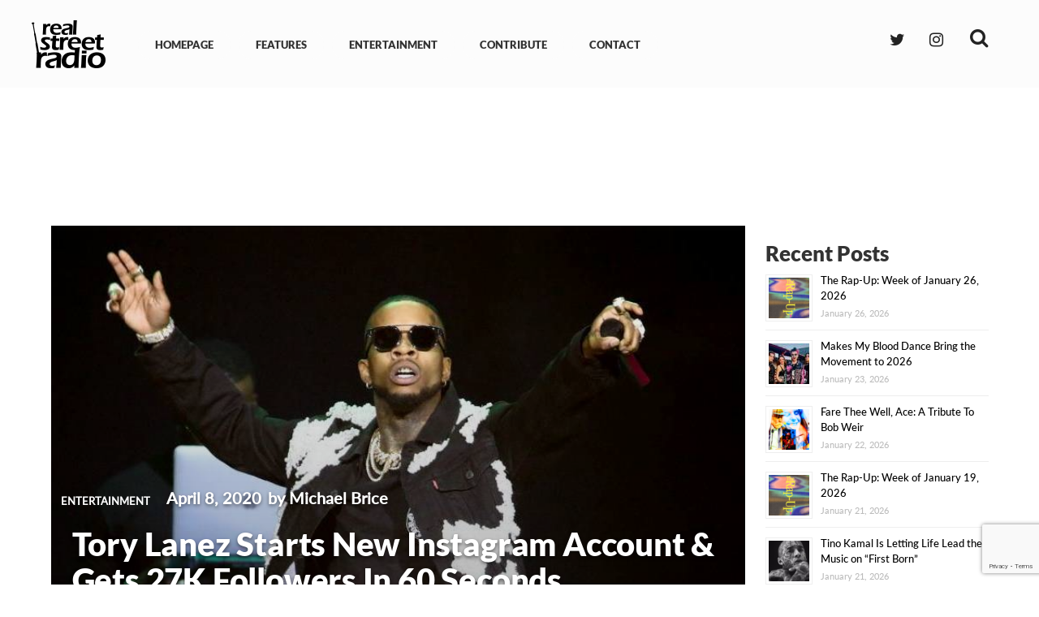

--- FILE ---
content_type: text/html; charset=UTF-8
request_url: https://realstreetradio.com/tory-lanez-starts-new-instagram-account-gets-27k-followers-in-60-seconds/
body_size: 19949
content:

<!DOCTYPE html>

<html dir="ltr" lang="en-US" prefix="og: https://ogp.me/ns#">

<head>

	<meta charset="UTF-8">

	
	<meta name="viewport" content="width=device-width, initial-scale=1">


	<meta name="google-site-verification" content="qQ1woibjuE8nyjAj_UB31pH94pa4kFqdPeJOhO6nTWI" />
	
	<meta property="og:image" content="https://realstreetradio.com/wp-content/uploads/2020/04/Tory-Lanez-Starts-New-Instagram-Account-Gets-27K-Followers-In-60-Seconds.jpg" />
<meta property="og:image:secure_url" content="https://realstreetradio.com/wp-content/uploads/2020/04/Tory-Lanez-Starts-New-Instagram-Account-Gets-27K-Followers-In-60-Seconds.jpg" />
	<meta name="twitter:image" content="https://realstreetradio.com/wp-content/uploads/2020/04/Tory-Lanez-Starts-New-Instagram-Account-Gets-27K-Followers-In-60-Seconds.jpg?120261" />

	<title>Tory Lanez Starts New Instagram Account &amp; Gets 27K Followers In 60 Seconds - Real Street Radio</title>

		<!-- All in One SEO 4.6.8.1 - aioseo.com -->
		<meta name="description" content="Toronto, Canada – Tory Lanez isn’t letting the Instagram gods stop him. On Tuesday (April 7), shortly after he was banned from going live on the social media platform, Lanez started a new Instagram account named after his Quarantine Radio show. Roughly one minute after launching the account, Lanez gathered over 27,000 followers. A Twitter" />
		<meta name="robots" content="max-image-preview:large" />
		<meta name="google-site-verification" content="wwxBL2zYWvU4KEwuRPPva_LwctTlZ0ZTeK0EHtgfYNk" />
		<link rel="canonical" href="https://realstreetradio.com/tory-lanez-starts-new-instagram-account-gets-27k-followers-in-60-seconds/" />
		<meta name="generator" content="All in One SEO (AIOSEO) 4.6.8.1" />
		<meta property="og:locale" content="en_US" />
		<meta property="og:site_name" content="Real Street Radio" />
		<meta property="og:type" content="article" />
		<meta property="og:title" content="Tory Lanez Starts New Instagram Account &amp; Gets 27K Followers In 60 Seconds - Real Street Radio" />
		<meta property="og:description" content="Toronto, Canada – Tory Lanez isn’t letting the Instagram gods stop him. On Tuesday (April 7), shortly after he was banned from going live on the social media platform, Lanez started a new Instagram account named after his Quarantine Radio show. Roughly one minute after launching the account, Lanez gathered over 27,000 followers. A Twitter" />
		<meta property="og:url" content="https://realstreetradio.com/tory-lanez-starts-new-instagram-account-gets-27k-followers-in-60-seconds/" />
		<meta property="og:image" content="https://realstreetradio.com/wp-content/uploads/2020/04/Tory-Lanez-Starts-New-Instagram-Account-Gets-27K-Followers-In-60-Seconds.jpg" />
		<meta property="og:image:secure_url" content="https://realstreetradio.com/wp-content/uploads/2020/04/Tory-Lanez-Starts-New-Instagram-Account-Gets-27K-Followers-In-60-Seconds.jpg" />
		<meta property="og:image:width" content="800" />
		<meta property="og:image:height" content="600" />
		<meta property="article:section" content="ENTERTAINMENT" />
		<meta property="article:tag" content="drake" />
		<meta property="article:tag" content="hollywood" />
		<meta property="article:tag" content="news" />
		<meta property="article:tag" content="no" />
		<meta property="article:tag" content="party" />
		<meta property="article:tag" content="rap" />
		<meta property="article:tag" content="social media" />
		<meta property="article:tag" content="twitter" />
		<meta property="article:published_time" content="2020-04-08T17:38:55+00:00" />
		<meta property="article:modified_time" content="2020-04-08T17:38:55+00:00" />
		<meta property="article:publisher" content="https://www.facebook.com/realstreetradio/?ref=bookmarks" />
		<meta name="twitter:card" content="summary" />
		<meta name="twitter:site" content="@rstreetrad" />
		<meta name="twitter:title" content="Tory Lanez Starts New Instagram Account &amp; Gets 27K Followers In 60 Seconds - Real Street Radio" />
		<meta name="twitter:description" content="Toronto, Canada – Tory Lanez isn’t letting the Instagram gods stop him. On Tuesday (April 7), shortly after he was banned from going live on the social media platform, Lanez started a new Instagram account named after his Quarantine Radio show. Roughly one minute after launching the account, Lanez gathered over 27,000 followers. A Twitter" />
		<meta name="twitter:creator" content="@rstreetrad" />
		<meta name="twitter:image" content="https://realstreetradio.com/wp-content/uploads/2020/04/Tory-Lanez-Starts-New-Instagram-Account-Gets-27K-Followers-In-60-Seconds.jpg" />
		<meta name="twitter:label1" content="Written by" />
		<meta name="twitter:data1" content="Michael Brice" />
		<meta name="twitter:label2" content="Est. reading time" />
		<meta name="twitter:data2" content="2 minutes" />
		<script type="application/ld+json" class="aioseo-schema">
			{"@context":"https:\/\/schema.org","@graph":[{"@type":"Article","@id":"https:\/\/realstreetradio.com\/tory-lanez-starts-new-instagram-account-gets-27k-followers-in-60-seconds\/#article","name":"Tory Lanez Starts New Instagram Account & Gets 27K Followers In 60 Seconds - Real Street Radio","headline":"Tory Lanez Starts New Instagram Account &#038; Gets 27K Followers In 60 Seconds","author":{"@id":"https:\/\/realstreetradio.com\/author\/chronic-whip\/#author"},"publisher":{"@id":"https:\/\/realstreetradio.com\/#organization"},"image":{"@type":"ImageObject","url":"https:\/\/realstreetradio.com\/wp-content\/uploads\/2020\/04\/Tory-Lanez-Starts-New-Instagram-Account-Gets-27K-Followers-In-60-Seconds.jpg","width":800,"height":600},"datePublished":"2020-04-08T17:38:55+00:00","dateModified":"2020-04-08T17:38:55+00:00","inLanguage":"en-US","mainEntityOfPage":{"@id":"https:\/\/realstreetradio.com\/tory-lanez-starts-new-instagram-account-gets-27k-followers-in-60-seconds\/#webpage"},"isPartOf":{"@id":"https:\/\/realstreetradio.com\/tory-lanez-starts-new-instagram-account-gets-27k-followers-in-60-seconds\/#webpage"},"articleSection":"ENTERTAINMENT, FEATURES, Drake, Hollywood, NEWS, No, party, rap, Social Media, Twitter"},{"@type":"BreadcrumbList","@id":"https:\/\/realstreetradio.com\/tory-lanez-starts-new-instagram-account-gets-27k-followers-in-60-seconds\/#breadcrumblist","itemListElement":[{"@type":"ListItem","@id":"https:\/\/realstreetradio.com\/#listItem","position":1,"name":"Home","item":"https:\/\/realstreetradio.com\/","nextItem":"https:\/\/realstreetradio.com\/tory-lanez-starts-new-instagram-account-gets-27k-followers-in-60-seconds\/#listItem"},{"@type":"ListItem","@id":"https:\/\/realstreetradio.com\/tory-lanez-starts-new-instagram-account-gets-27k-followers-in-60-seconds\/#listItem","position":2,"name":"Tory Lanez Starts New Instagram Account & Gets 27K Followers In 60 Seconds","previousItem":"https:\/\/realstreetradio.com\/#listItem"}]},{"@type":"Organization","@id":"https:\/\/realstreetradio.com\/#organization","name":"RealStreetRadio","url":"https:\/\/realstreetradio.com\/","sameAs":["https:\/\/www.facebook.com\/realstreetradio\/?ref=bookmarks","https:\/\/twitter.com\/rstreetrad","https:\/\/www.instagram.com\/realstreet.radio\/"]},{"@type":"Person","@id":"https:\/\/realstreetradio.com\/author\/chronic-whip\/#author","url":"https:\/\/realstreetradio.com\/author\/chronic-whip\/","name":"Michael Brice","image":{"@type":"ImageObject","@id":"https:\/\/realstreetradio.com\/tory-lanez-starts-new-instagram-account-gets-27k-followers-in-60-seconds\/#authorImage","url":"https:\/\/secure.gravatar.com\/avatar\/d1c66d78f08905b189813e76736fcc50?s=96&d=mm&r=g","width":96,"height":96,"caption":"Michael Brice"}},{"@type":"WebPage","@id":"https:\/\/realstreetradio.com\/tory-lanez-starts-new-instagram-account-gets-27k-followers-in-60-seconds\/#webpage","url":"https:\/\/realstreetradio.com\/tory-lanez-starts-new-instagram-account-gets-27k-followers-in-60-seconds\/","name":"Tory Lanez Starts New Instagram Account & Gets 27K Followers In 60 Seconds - Real Street Radio","description":"Toronto, Canada \u2013 Tory Lanez isn\u2019t letting the Instagram gods stop him. On Tuesday (April 7), shortly after he was banned from going live on the social media platform, Lanez started a new Instagram account named after his Quarantine Radio show. Roughly one minute after launching the account, Lanez gathered over 27,000 followers. A Twitter","inLanguage":"en-US","isPartOf":{"@id":"https:\/\/realstreetradio.com\/#website"},"breadcrumb":{"@id":"https:\/\/realstreetradio.com\/tory-lanez-starts-new-instagram-account-gets-27k-followers-in-60-seconds\/#breadcrumblist"},"author":{"@id":"https:\/\/realstreetradio.com\/author\/chronic-whip\/#author"},"creator":{"@id":"https:\/\/realstreetradio.com\/author\/chronic-whip\/#author"},"image":{"@type":"ImageObject","url":"https:\/\/realstreetradio.com\/wp-content\/uploads\/2020\/04\/Tory-Lanez-Starts-New-Instagram-Account-Gets-27K-Followers-In-60-Seconds.jpg","@id":"https:\/\/realstreetradio.com\/tory-lanez-starts-new-instagram-account-gets-27k-followers-in-60-seconds\/#mainImage","width":800,"height":600},"primaryImageOfPage":{"@id":"https:\/\/realstreetradio.com\/tory-lanez-starts-new-instagram-account-gets-27k-followers-in-60-seconds\/#mainImage"},"datePublished":"2020-04-08T17:38:55+00:00","dateModified":"2020-04-08T17:38:55+00:00"},{"@type":"WebSite","@id":"https:\/\/realstreetradio.com\/#website","url":"https:\/\/realstreetradio.com\/","name":"Real Street Radio","inLanguage":"en-US","publisher":{"@id":"https:\/\/realstreetradio.com\/#organization"}}]}
		</script>
		<!-- All in One SEO -->

<link rel='dns-prefetch' href='//www.googletagmanager.com' />
<link rel="alternate" type="application/rss+xml" title="Real Street Radio &raquo; Feed" href="https://realstreetradio.com/feed/" />
<link rel='stylesheet' id='wp-block-library-css' href='https://realstreetradio.com/wp-includes/css/dist/block-library/style.min.css?ver=6.6.4' type='text/css' media='all' />
<style id='classic-theme-styles-inline-css' type='text/css'>
/*! This file is auto-generated */
.wp-block-button__link{color:#fff;background-color:#32373c;border-radius:9999px;box-shadow:none;text-decoration:none;padding:calc(.667em + 2px) calc(1.333em + 2px);font-size:1.125em}.wp-block-file__button{background:#32373c;color:#fff;text-decoration:none}
</style>
<style id='global-styles-inline-css' type='text/css'>
:root{--wp--preset--aspect-ratio--square: 1;--wp--preset--aspect-ratio--4-3: 4/3;--wp--preset--aspect-ratio--3-4: 3/4;--wp--preset--aspect-ratio--3-2: 3/2;--wp--preset--aspect-ratio--2-3: 2/3;--wp--preset--aspect-ratio--16-9: 16/9;--wp--preset--aspect-ratio--9-16: 9/16;--wp--preset--color--black: #000000;--wp--preset--color--cyan-bluish-gray: #abb8c3;--wp--preset--color--white: #ffffff;--wp--preset--color--pale-pink: #f78da7;--wp--preset--color--vivid-red: #cf2e2e;--wp--preset--color--luminous-vivid-orange: #ff6900;--wp--preset--color--luminous-vivid-amber: #fcb900;--wp--preset--color--light-green-cyan: #7bdcb5;--wp--preset--color--vivid-green-cyan: #00d084;--wp--preset--color--pale-cyan-blue: #8ed1fc;--wp--preset--color--vivid-cyan-blue: #0693e3;--wp--preset--color--vivid-purple: #9b51e0;--wp--preset--gradient--vivid-cyan-blue-to-vivid-purple: linear-gradient(135deg,rgba(6,147,227,1) 0%,rgb(155,81,224) 100%);--wp--preset--gradient--light-green-cyan-to-vivid-green-cyan: linear-gradient(135deg,rgb(122,220,180) 0%,rgb(0,208,130) 100%);--wp--preset--gradient--luminous-vivid-amber-to-luminous-vivid-orange: linear-gradient(135deg,rgba(252,185,0,1) 0%,rgba(255,105,0,1) 100%);--wp--preset--gradient--luminous-vivid-orange-to-vivid-red: linear-gradient(135deg,rgba(255,105,0,1) 0%,rgb(207,46,46) 100%);--wp--preset--gradient--very-light-gray-to-cyan-bluish-gray: linear-gradient(135deg,rgb(238,238,238) 0%,rgb(169,184,195) 100%);--wp--preset--gradient--cool-to-warm-spectrum: linear-gradient(135deg,rgb(74,234,220) 0%,rgb(151,120,209) 20%,rgb(207,42,186) 40%,rgb(238,44,130) 60%,rgb(251,105,98) 80%,rgb(254,248,76) 100%);--wp--preset--gradient--blush-light-purple: linear-gradient(135deg,rgb(255,206,236) 0%,rgb(152,150,240) 100%);--wp--preset--gradient--blush-bordeaux: linear-gradient(135deg,rgb(254,205,165) 0%,rgb(254,45,45) 50%,rgb(107,0,62) 100%);--wp--preset--gradient--luminous-dusk: linear-gradient(135deg,rgb(255,203,112) 0%,rgb(199,81,192) 50%,rgb(65,88,208) 100%);--wp--preset--gradient--pale-ocean: linear-gradient(135deg,rgb(255,245,203) 0%,rgb(182,227,212) 50%,rgb(51,167,181) 100%);--wp--preset--gradient--electric-grass: linear-gradient(135deg,rgb(202,248,128) 0%,rgb(113,206,126) 100%);--wp--preset--gradient--midnight: linear-gradient(135deg,rgb(2,3,129) 0%,rgb(40,116,252) 100%);--wp--preset--font-size--small: 13px;--wp--preset--font-size--medium: 20px;--wp--preset--font-size--large: 36px;--wp--preset--font-size--x-large: 42px;--wp--preset--spacing--20: 0.44rem;--wp--preset--spacing--30: 0.67rem;--wp--preset--spacing--40: 1rem;--wp--preset--spacing--50: 1.5rem;--wp--preset--spacing--60: 2.25rem;--wp--preset--spacing--70: 3.38rem;--wp--preset--spacing--80: 5.06rem;--wp--preset--shadow--natural: 6px 6px 9px rgba(0, 0, 0, 0.2);--wp--preset--shadow--deep: 12px 12px 50px rgba(0, 0, 0, 0.4);--wp--preset--shadow--sharp: 6px 6px 0px rgba(0, 0, 0, 0.2);--wp--preset--shadow--outlined: 6px 6px 0px -3px rgba(255, 255, 255, 1), 6px 6px rgba(0, 0, 0, 1);--wp--preset--shadow--crisp: 6px 6px 0px rgba(0, 0, 0, 1);}:where(.is-layout-flex){gap: 0.5em;}:where(.is-layout-grid){gap: 0.5em;}body .is-layout-flex{display: flex;}.is-layout-flex{flex-wrap: wrap;align-items: center;}.is-layout-flex > :is(*, div){margin: 0;}body .is-layout-grid{display: grid;}.is-layout-grid > :is(*, div){margin: 0;}:where(.wp-block-columns.is-layout-flex){gap: 2em;}:where(.wp-block-columns.is-layout-grid){gap: 2em;}:where(.wp-block-post-template.is-layout-flex){gap: 1.25em;}:where(.wp-block-post-template.is-layout-grid){gap: 1.25em;}.has-black-color{color: var(--wp--preset--color--black) !important;}.has-cyan-bluish-gray-color{color: var(--wp--preset--color--cyan-bluish-gray) !important;}.has-white-color{color: var(--wp--preset--color--white) !important;}.has-pale-pink-color{color: var(--wp--preset--color--pale-pink) !important;}.has-vivid-red-color{color: var(--wp--preset--color--vivid-red) !important;}.has-luminous-vivid-orange-color{color: var(--wp--preset--color--luminous-vivid-orange) !important;}.has-luminous-vivid-amber-color{color: var(--wp--preset--color--luminous-vivid-amber) !important;}.has-light-green-cyan-color{color: var(--wp--preset--color--light-green-cyan) !important;}.has-vivid-green-cyan-color{color: var(--wp--preset--color--vivid-green-cyan) !important;}.has-pale-cyan-blue-color{color: var(--wp--preset--color--pale-cyan-blue) !important;}.has-vivid-cyan-blue-color{color: var(--wp--preset--color--vivid-cyan-blue) !important;}.has-vivid-purple-color{color: var(--wp--preset--color--vivid-purple) !important;}.has-black-background-color{background-color: var(--wp--preset--color--black) !important;}.has-cyan-bluish-gray-background-color{background-color: var(--wp--preset--color--cyan-bluish-gray) !important;}.has-white-background-color{background-color: var(--wp--preset--color--white) !important;}.has-pale-pink-background-color{background-color: var(--wp--preset--color--pale-pink) !important;}.has-vivid-red-background-color{background-color: var(--wp--preset--color--vivid-red) !important;}.has-luminous-vivid-orange-background-color{background-color: var(--wp--preset--color--luminous-vivid-orange) !important;}.has-luminous-vivid-amber-background-color{background-color: var(--wp--preset--color--luminous-vivid-amber) !important;}.has-light-green-cyan-background-color{background-color: var(--wp--preset--color--light-green-cyan) !important;}.has-vivid-green-cyan-background-color{background-color: var(--wp--preset--color--vivid-green-cyan) !important;}.has-pale-cyan-blue-background-color{background-color: var(--wp--preset--color--pale-cyan-blue) !important;}.has-vivid-cyan-blue-background-color{background-color: var(--wp--preset--color--vivid-cyan-blue) !important;}.has-vivid-purple-background-color{background-color: var(--wp--preset--color--vivid-purple) !important;}.has-black-border-color{border-color: var(--wp--preset--color--black) !important;}.has-cyan-bluish-gray-border-color{border-color: var(--wp--preset--color--cyan-bluish-gray) !important;}.has-white-border-color{border-color: var(--wp--preset--color--white) !important;}.has-pale-pink-border-color{border-color: var(--wp--preset--color--pale-pink) !important;}.has-vivid-red-border-color{border-color: var(--wp--preset--color--vivid-red) !important;}.has-luminous-vivid-orange-border-color{border-color: var(--wp--preset--color--luminous-vivid-orange) !important;}.has-luminous-vivid-amber-border-color{border-color: var(--wp--preset--color--luminous-vivid-amber) !important;}.has-light-green-cyan-border-color{border-color: var(--wp--preset--color--light-green-cyan) !important;}.has-vivid-green-cyan-border-color{border-color: var(--wp--preset--color--vivid-green-cyan) !important;}.has-pale-cyan-blue-border-color{border-color: var(--wp--preset--color--pale-cyan-blue) !important;}.has-vivid-cyan-blue-border-color{border-color: var(--wp--preset--color--vivid-cyan-blue) !important;}.has-vivid-purple-border-color{border-color: var(--wp--preset--color--vivid-purple) !important;}.has-vivid-cyan-blue-to-vivid-purple-gradient-background{background: var(--wp--preset--gradient--vivid-cyan-blue-to-vivid-purple) !important;}.has-light-green-cyan-to-vivid-green-cyan-gradient-background{background: var(--wp--preset--gradient--light-green-cyan-to-vivid-green-cyan) !important;}.has-luminous-vivid-amber-to-luminous-vivid-orange-gradient-background{background: var(--wp--preset--gradient--luminous-vivid-amber-to-luminous-vivid-orange) !important;}.has-luminous-vivid-orange-to-vivid-red-gradient-background{background: var(--wp--preset--gradient--luminous-vivid-orange-to-vivid-red) !important;}.has-very-light-gray-to-cyan-bluish-gray-gradient-background{background: var(--wp--preset--gradient--very-light-gray-to-cyan-bluish-gray) !important;}.has-cool-to-warm-spectrum-gradient-background{background: var(--wp--preset--gradient--cool-to-warm-spectrum) !important;}.has-blush-light-purple-gradient-background{background: var(--wp--preset--gradient--blush-light-purple) !important;}.has-blush-bordeaux-gradient-background{background: var(--wp--preset--gradient--blush-bordeaux) !important;}.has-luminous-dusk-gradient-background{background: var(--wp--preset--gradient--luminous-dusk) !important;}.has-pale-ocean-gradient-background{background: var(--wp--preset--gradient--pale-ocean) !important;}.has-electric-grass-gradient-background{background: var(--wp--preset--gradient--electric-grass) !important;}.has-midnight-gradient-background{background: var(--wp--preset--gradient--midnight) !important;}.has-small-font-size{font-size: var(--wp--preset--font-size--small) !important;}.has-medium-font-size{font-size: var(--wp--preset--font-size--medium) !important;}.has-large-font-size{font-size: var(--wp--preset--font-size--large) !important;}.has-x-large-font-size{font-size: var(--wp--preset--font-size--x-large) !important;}
:where(.wp-block-post-template.is-layout-flex){gap: 1.25em;}:where(.wp-block-post-template.is-layout-grid){gap: 1.25em;}
:where(.wp-block-columns.is-layout-flex){gap: 2em;}:where(.wp-block-columns.is-layout-grid){gap: 2em;}
:root :where(.wp-block-pullquote){font-size: 1.5em;line-height: 1.6;}
</style>
<link rel='stylesheet' id='contact-form-7-css' href='https://realstreetradio.com/wp-content/plugins/contact-form-7/includes/css/styles.css?ver=5.9.8' type='text/css' media='all' />
<link rel='stylesheet' id='email-subscribers-css' href='https://realstreetradio.com/wp-content/plugins/email-subscribers/lite/public/css/email-subscribers-public.css?ver=5.7.30' type='text/css' media='all' />
<style id='responsive-menu-inline-css' type='text/css'>
/** This file is major component of this plugin so please don't try to edit here. */
#rmp_menu_trigger-114362 {
  width: 25px;
  height: 100px;
  position: absolute;
  top: 5px;
  border-radius: 5px;
  display: none;
  text-decoration: none;
  right: 5%;
  background: transparent;
  transition: transform 0.5s, background-color 0.5s;
}
#rmp_menu_trigger-114362 .rmp-trigger-box {
  width: 25px;
  color: #000000;
}
#rmp_menu_trigger-114362 .rmp-trigger-icon-active, #rmp_menu_trigger-114362 .rmp-trigger-text-open {
  display: none;
}
#rmp_menu_trigger-114362.is-active .rmp-trigger-icon-active, #rmp_menu_trigger-114362.is-active .rmp-trigger-text-open {
  display: inline;
}
#rmp_menu_trigger-114362.is-active .rmp-trigger-icon-inactive, #rmp_menu_trigger-114362.is-active .rmp-trigger-text {
  display: none;
}
#rmp_menu_trigger-114362 .rmp-trigger-label {
  color: #000000;
  pointer-events: none;
  line-height: 13px;
  font-family: inherit;
  font-size: 14px;
  display: inline;
  text-transform: inherit;
}
#rmp_menu_trigger-114362 .rmp-trigger-label.rmp-trigger-label-top {
  display: block;
  margin-bottom: 12px;
}
#rmp_menu_trigger-114362 .rmp-trigger-label.rmp-trigger-label-bottom {
  display: block;
  margin-top: 12px;
}
#rmp_menu_trigger-114362 .responsive-menu-pro-inner {
  display: block;
}
#rmp_menu_trigger-114362 .responsive-menu-pro-inner, #rmp_menu_trigger-114362 .responsive-menu-pro-inner::before, #rmp_menu_trigger-114362 .responsive-menu-pro-inner::after {
  width: 25px;
  height: 3px;
  background-color: #000000;
  border-radius: 4px;
  position: absolute;
}
#rmp_menu_trigger-114362.is-active .responsive-menu-pro-inner, #rmp_menu_trigger-114362.is-active .responsive-menu-pro-inner::before, #rmp_menu_trigger-114362.is-active .responsive-menu-pro-inner::after {
  background-color: #000000;
}
#rmp_menu_trigger-114362:hover .responsive-menu-pro-inner, #rmp_menu_trigger-114362:hover .responsive-menu-pro-inner::before, #rmp_menu_trigger-114362:hover .responsive-menu-pro-inner::after {
  background-color: #807070;
}
#rmp_menu_trigger-114362 .responsive-menu-pro-inner::before {
  top: 10px;
}
#rmp_menu_trigger-114362 .responsive-menu-pro-inner::after {
  bottom: 10px;
}
#rmp_menu_trigger-114362.is-active .responsive-menu-pro-inner::after {
  bottom: 0;
}
/* Hamburger menu styling */
@media screen and (max-width: 1100px) {
  /** Menu Title Style */
  /** Menu Additional Content Style */
  #rmp_menu_trigger-114362 {
    display: block;
  }
  #rmp-container-114362 {
    position: fixed;
    top: 0;
    margin: 0;
    transition: transform 0.5s;
    overflow: auto;
    display: block;
    width: 75%;
    background-color: #212121;
    background-image: url("");
    height: 100%;
    left: 0;
    padding-top: 0px;
    padding-left: 0px;
    padding-bottom: 0px;
    padding-right: 0px;
  }
  #rmp-menu-wrap-114362 {
    padding-top: 0px;
    padding-left: 0px;
    padding-bottom: 0px;
    padding-right: 0px;
    background-color: #212121;
  }
  #rmp-menu-wrap-114362 .rmp-menu, #rmp-menu-wrap-114362 .rmp-submenu {
    width: 100%;
    box-sizing: border-box;
    margin: 0;
    padding: 0;
  }
  #rmp-menu-wrap-114362 .rmp-submenu-depth-1 .rmp-menu-item-link {
    padding-left: 10%;
  }
  #rmp-menu-wrap-114362 .rmp-submenu-depth-2 .rmp-menu-item-link {
    padding-left: 15%;
  }
  #rmp-menu-wrap-114362 .rmp-submenu-depth-3 .rmp-menu-item-link {
    padding-left: 20%;
  }
  #rmp-menu-wrap-114362 .rmp-submenu-depth-4 .rmp-menu-item-link {
    padding-left: 25%;
  }
  #rmp-menu-wrap-114362 .rmp-submenu.rmp-submenu-open {
    display: block;
  }
  #rmp-menu-wrap-114362 .rmp-menu-item {
    width: 100%;
    list-style: none;
    margin: 0;
  }
  #rmp-menu-wrap-114362 .rmp-menu-item-link {
    height: 40px;
    line-height: 40px;
    font-size: 13px;
    border-bottom: 1px solid #212121;
    font-family: inherit;
    color: #ffffff;
    text-align: left;
    background-color: #212121;
    font-weight: normal;
    letter-spacing: 0px;
    display: block;
    box-sizing: border-box;
    width: 100%;
    text-decoration: none;
    position: relative;
    overflow: hidden;
    transition: background-color 0.5s, border-color 0.5s, 0.5s;
    padding: 0 5%;
    padding-right: 50px;
  }
  #rmp-menu-wrap-114362 .rmp-menu-item-link:after, #rmp-menu-wrap-114362 .rmp-menu-item-link:before {
    display: none;
  }
  #rmp-menu-wrap-114362 .rmp-menu-item-link:hover, #rmp-menu-wrap-114362 .rmp-menu-item-link:focus {
    color: #ffffff;
    border-color: #212121;
    background-color: #3f3f3f;
  }
  #rmp-menu-wrap-114362 .rmp-menu-item-link:focus {
    outline: none;
    border-color: unset;
    box-shadow: unset;
  }
  #rmp-menu-wrap-114362 .rmp-menu-item-link .rmp-font-icon {
    height: 40px;
    line-height: 40px;
    margin-right: 10px;
    font-size: 13px;
  }
  #rmp-menu-wrap-114362 .rmp-menu-current-item .rmp-menu-item-link {
    color: #ffffff;
    border-color: #212121;
    background-color: #212121;
  }
  #rmp-menu-wrap-114362 .rmp-menu-current-item .rmp-menu-item-link:hover, #rmp-menu-wrap-114362 .rmp-menu-current-item .rmp-menu-item-link:focus {
    color: #ffffff;
    border-color: #3f3f3f;
    background-color: #3f3f3f;
  }
  #rmp-menu-wrap-114362 .rmp-menu-subarrow {
    position: absolute;
    top: 0;
    bottom: 0;
    text-align: center;
    overflow: hidden;
    background-size: cover;
    overflow: hidden;
    right: 0;
    border-left-style: solid;
    border-left-color: #212121;
    border-left-width: 1px;
    height: 40px;
    width: 40px;
    color: #ffffff;
    background-color: #212121;
  }
  #rmp-menu-wrap-114362 .rmp-menu-subarrow svg {
    fill: #ffffff;
  }
  #rmp-menu-wrap-114362 .rmp-menu-subarrow:hover {
    color: #ffffff;
    border-color: #3f3f3f;
    background-color: #3f3f3f;
  }
  #rmp-menu-wrap-114362 .rmp-menu-subarrow:hover svg {
    fill: #ffffff;
  }
  #rmp-menu-wrap-114362 .rmp-menu-subarrow .rmp-font-icon {
    margin-right: unset;
  }
  #rmp-menu-wrap-114362 .rmp-menu-subarrow * {
    vertical-align: middle;
    line-height: 40px;
  }
  #rmp-menu-wrap-114362 .rmp-menu-subarrow-active {
    display: block;
    background-size: cover;
    color: #ffffff;
    border-color: #212121;
    background-color: #212121;
  }
  #rmp-menu-wrap-114362 .rmp-menu-subarrow-active svg {
    fill: #ffffff;
  }
  #rmp-menu-wrap-114362 .rmp-menu-subarrow-active:hover {
    color: #ffffff;
    border-color: #3f3f3f;
    background-color: #3f3f3f;
  }
  #rmp-menu-wrap-114362 .rmp-menu-subarrow-active:hover svg {
    fill: #ffffff;
  }
  #rmp-menu-wrap-114362 .rmp-submenu {
    display: none;
  }
  #rmp-menu-wrap-114362 .rmp-submenu .rmp-menu-item-link {
    height: 40px;
    line-height: 40px;
    letter-spacing: 0px;
    font-size: 13px;
    border-bottom: 1px solid #212121;
    font-family: inherit;
    font-weight: normal;
    color: #ffffff;
    text-align: left;
    background-color: #212121;
  }
  #rmp-menu-wrap-114362 .rmp-submenu .rmp-menu-item-link:hover, #rmp-menu-wrap-114362 .rmp-submenu .rmp-menu-item-link:focus {
    color: #ffffff;
    border-color: #212121;
    background-color: #3f3f3f;
  }
  #rmp-menu-wrap-114362 .rmp-submenu .rmp-menu-current-item .rmp-menu-item-link {
    color: #ffffff;
    border-color: #212121;
    background-color: #212121;
  }
  #rmp-menu-wrap-114362 .rmp-submenu .rmp-menu-current-item .rmp-menu-item-link:hover, #rmp-menu-wrap-114362 .rmp-submenu .rmp-menu-current-item .rmp-menu-item-link:focus {
    color: #ffffff;
    border-color: #3f3f3f;
    background-color: #3f3f3f;
  }
  #rmp-menu-wrap-114362 .rmp-submenu .rmp-menu-subarrow {
    right: 0;
    border-right: unset;
    border-left-style: solid;
    border-left-color: #212121;
    border-left-width: 1px;
    height: 40px;
    line-height: 40px;
    width: 40px;
    color: #ffffff;
    background-color: #212121;
  }
  #rmp-menu-wrap-114362 .rmp-submenu .rmp-menu-subarrow:hover {
    color: #ffffff;
    border-color: #3f3f3f;
    background-color: #3f3f3f;
  }
  #rmp-menu-wrap-114362 .rmp-submenu .rmp-menu-subarrow-active {
    color: #ffffff;
    border-color: #212121;
    background-color: #212121;
  }
  #rmp-menu-wrap-114362 .rmp-submenu .rmp-menu-subarrow-active:hover {
    color: #ffffff;
    border-color: #3f3f3f;
    background-color: #3f3f3f;
  }
  #rmp-menu-wrap-114362 .rmp-menu-item-description {
    margin: 0;
    padding: 5px 5%;
    opacity: 0.8;
    color: #ffffff;
  }
  #rmp-search-box-114362 {
    display: block;
    padding-top: 0px;
    padding-left: 5%;
    padding-bottom: 0px;
    padding-right: 5%;
  }
  #rmp-search-box-114362 .rmp-search-form {
    margin: 0;
  }
  #rmp-search-box-114362 .rmp-search-box {
    background: #ffffff;
    border: 1px solid #dadada;
    color: #333333;
    width: 100%;
    padding: 0 5%;
    border-radius: 30px;
    height: 45px;
    -webkit-appearance: none;
  }
  #rmp-search-box-114362 .rmp-search-box::placeholder {
    color: #c7c7cd;
  }
  #rmp-search-box-114362 .rmp-search-box:focus {
    background-color: #ffffff;
    outline: 2px solid #dadada;
    color: #333333;
  }
  #rmp-menu-title-114362 {
    background-color: #212121;
    color: #ffffff;
    text-align: left;
    font-size: 13px;
    padding-top: 10%;
    padding-left: 5%;
    padding-bottom: 0%;
    padding-right: 5%;
    font-weight: 400;
    transition: background-color 0.5s, border-color 0.5s, color 0.5s;
  }
  #rmp-menu-title-114362:hover {
    background-color: #212121;
    color: #ffffff;
  }
  #rmp-menu-title-114362 > .rmp-menu-title-link {
    color: #ffffff;
    width: 100%;
    background-color: unset;
    text-decoration: none;
  }
  #rmp-menu-title-114362 > .rmp-menu-title-link:hover {
    color: #ffffff;
  }
  #rmp-menu-title-114362 .rmp-font-icon {
    font-size: 13px;
  }
  #rmp-menu-additional-content-114362 {
    padding-top: 0px;
    padding-left: 5%;
    padding-bottom: 0px;
    padding-right: 5%;
    color: #ffffff;
    text-align: center;
    font-size: 16px;
  }
}
/**
This file contents common styling of menus.
*/
.rmp-container {
  display: none;
  visibility: visible;
  padding: 0px 0px 0px 0px;
  z-index: 99998;
  transition: all 0.3s;
  /** Scrolling bar in menu setting box **/
}
.rmp-container.rmp-fade-top, .rmp-container.rmp-fade-left, .rmp-container.rmp-fade-right, .rmp-container.rmp-fade-bottom {
  display: none;
}
.rmp-container.rmp-slide-left, .rmp-container.rmp-push-left {
  transform: translateX(-100%);
  -ms-transform: translateX(-100%);
  -webkit-transform: translateX(-100%);
  -moz-transform: translateX(-100%);
}
.rmp-container.rmp-slide-left.rmp-menu-open, .rmp-container.rmp-push-left.rmp-menu-open {
  transform: translateX(0);
  -ms-transform: translateX(0);
  -webkit-transform: translateX(0);
  -moz-transform: translateX(0);
}
.rmp-container.rmp-slide-right, .rmp-container.rmp-push-right {
  transform: translateX(100%);
  -ms-transform: translateX(100%);
  -webkit-transform: translateX(100%);
  -moz-transform: translateX(100%);
}
.rmp-container.rmp-slide-right.rmp-menu-open, .rmp-container.rmp-push-right.rmp-menu-open {
  transform: translateX(0);
  -ms-transform: translateX(0);
  -webkit-transform: translateX(0);
  -moz-transform: translateX(0);
}
.rmp-container.rmp-slide-top, .rmp-container.rmp-push-top {
  transform: translateY(-100%);
  -ms-transform: translateY(-100%);
  -webkit-transform: translateY(-100%);
  -moz-transform: translateY(-100%);
}
.rmp-container.rmp-slide-top.rmp-menu-open, .rmp-container.rmp-push-top.rmp-menu-open {
  transform: translateY(0);
  -ms-transform: translateY(0);
  -webkit-transform: translateY(0);
  -moz-transform: translateY(0);
}
.rmp-container.rmp-slide-bottom, .rmp-container.rmp-push-bottom {
  transform: translateY(100%);
  -ms-transform: translateY(100%);
  -webkit-transform: translateY(100%);
  -moz-transform: translateY(100%);
}
.rmp-container.rmp-slide-bottom.rmp-menu-open, .rmp-container.rmp-push-bottom.rmp-menu-open {
  transform: translateX(0);
  -ms-transform: translateX(0);
  -webkit-transform: translateX(0);
  -moz-transform: translateX(0);
}
.rmp-container::-webkit-scrollbar {
  width: 0px;
}
.rmp-container ::-webkit-scrollbar-track {
  box-shadow: inset 0 0 5px transparent;
}
.rmp-container ::-webkit-scrollbar-thumb {
  background: transparent;
}
.rmp-container ::-webkit-scrollbar-thumb:hover {
  background: transparent;
}
.rmp-container .rmp-menu-wrap .rmp-menu {
  transition: none;
  border-radius: 0;
  box-shadow: none;
  background: none;
  border: 0;
  bottom: auto;
  box-sizing: border-box;
  clip: auto;
  color: #666;
  display: block;
  float: none;
  font-family: inherit;
  font-size: 14px;
  height: auto;
  left: auto;
  line-height: 1.7;
  list-style-type: none;
  margin: 0;
  min-height: auto;
  max-height: none;
  opacity: 1;
  outline: none;
  overflow: visible;
  padding: 0;
  position: relative;
  pointer-events: auto;
  right: auto;
  text-align: left;
  text-decoration: none;
  text-indent: 0;
  text-transform: none;
  transform: none;
  top: auto;
  visibility: inherit;
  width: auto;
  word-wrap: break-word;
  white-space: normal;
}
.rmp-container .rmp-menu-additional-content {
  display: block;
  word-break: break-word;
}
.rmp-container .rmp-menu-title {
  display: flex;
  flex-direction: column;
}
.rmp-container .rmp-menu-title .rmp-menu-title-image {
  max-width: 100%;
  margin-bottom: 15px;
  display: block;
  margin: auto;
  margin-bottom: 15px;
}
button.rmp_menu_trigger {
  z-index: 999999;
  overflow: hidden;
  outline: none;
  border: 0;
  display: none;
  margin: 0;
  transition: transform 0.5s, background-color 0.5s;
  padding: 0;
}
button.rmp_menu_trigger .responsive-menu-pro-inner::before, button.rmp_menu_trigger .responsive-menu-pro-inner::after {
  content: "";
  display: block;
}
button.rmp_menu_trigger .responsive-menu-pro-inner::before {
  top: 10px;
}
button.rmp_menu_trigger .responsive-menu-pro-inner::after {
  bottom: 10px;
}
button.rmp_menu_trigger .rmp-trigger-box {
  width: 40px;
  display: inline-block;
  position: relative;
  pointer-events: none;
  vertical-align: super;
}
/*  Menu Trigger Boring Animation */
.rmp-menu-trigger-boring .responsive-menu-pro-inner {
  transition-property: none;
}
.rmp-menu-trigger-boring .responsive-menu-pro-inner::after, .rmp-menu-trigger-boring .responsive-menu-pro-inner::before {
  transition-property: none;
}
.rmp-menu-trigger-boring.is-active .responsive-menu-pro-inner {
  transform: rotate(45deg);
}
.rmp-menu-trigger-boring.is-active .responsive-menu-pro-inner:before {
  top: 0;
  opacity: 0;
}
.rmp-menu-trigger-boring.is-active .responsive-menu-pro-inner:after {
  bottom: 0;
  transform: rotate(-90deg);
}

</style>
<link rel='stylesheet' id='dashicons-css' href='https://realstreetradio.com/wp-includes/css/dashicons.min.css?ver=6.6.4' type='text/css' media='all' />
<link rel='stylesheet' id='tokimeki-css' href='https://realstreetradio.com/wp-content/themes/tokimeki/asset/css/style.min.css' type='text/css' media='all' />
<script type="text/javascript" src="https://realstreetradio.com/wp-includes/js/jquery/jquery.min.js?ver=3.7.1" id="jquery-core-js"></script>
<script type="text/javascript" src="https://realstreetradio.com/wp-includes/js/jquery/jquery-migrate.min.js?ver=3.4.1" id="jquery-migrate-js"></script>
<script type="text/javascript" id="rmp_menu_scripts-js-extra">
/* <![CDATA[ */
var rmp_menu = {"ajaxURL":"https:\/\/realstreetradio.com\/wp-admin\/admin-ajax.php","wp_nonce":"2ee9a2000b","menu":[{"menu_theme":null,"theme_type":"default","theme_location_menu":"","submenu_submenu_arrow_width":"40","submenu_submenu_arrow_width_unit":"px","submenu_submenu_arrow_height":"40","submenu_submenu_arrow_height_unit":"px","submenu_arrow_position":"right","submenu_sub_arrow_background_colour":"#212121","submenu_sub_arrow_background_hover_colour":"#3f3f3f","submenu_sub_arrow_background_colour_active":"#212121","submenu_sub_arrow_background_hover_colour_active":"#3f3f3f","submenu_sub_arrow_border_width":"1","submenu_sub_arrow_border_width_unit":"px","submenu_sub_arrow_border_colour":"#212121","submenu_sub_arrow_border_hover_colour":"#3f3f3f","submenu_sub_arrow_border_colour_active":"#212121","submenu_sub_arrow_border_hover_colour_active":"#3f3f3f","submenu_sub_arrow_shape_colour":"#ffffff","submenu_sub_arrow_shape_hover_colour":"#ffffff","submenu_sub_arrow_shape_colour_active":"#ffffff","submenu_sub_arrow_shape_hover_colour_active":"#ffffff","use_header_bar":"off","header_bar_items_order":"{\"logo\":\"on\",\"title\":\"on\",\"search\":\"on\",\"html content\":\"on\"}","header_bar_title":"","header_bar_html_content":"","header_bar_logo":"","header_bar_logo_link":"","header_bar_logo_width":null,"header_bar_logo_width_unit":"%","header_bar_logo_height":null,"header_bar_logo_height_unit":"px","header_bar_height":"80","header_bar_height_unit":"px","header_bar_padding":{"top":"0px","right":"5%","bottom":"0px","left":"5%"},"header_bar_font":"","header_bar_font_size":"14","header_bar_font_size_unit":"px","header_bar_text_color":"#ffffff","header_bar_background_color":"#ffffff","header_bar_breakpoint":"800","header_bar_position_type":"fixed","header_bar_adjust_page":null,"header_bar_scroll_enable":"off","header_bar_scroll_background_color":"#36bdf6","mobile_breakpoint":"600","tablet_breakpoint":"1100","transition_speed":"0.5","sub_menu_speed":"0.2","show_menu_on_page_load":"","menu_disable_scrolling":"off","menu_overlay":"off","menu_overlay_colour":"rgba(0, 0, 0, 0.7)","desktop_menu_width":"","desktop_menu_width_unit":"%","desktop_menu_positioning":"fixed","desktop_menu_side":"","desktop_menu_to_hide":"","use_current_theme_location":"off","mega_menu":{"225":"off","227":"off","229":"off","228":"off","226":"off"},"desktop_submenu_open_animation":"","desktop_submenu_open_animation_speed":"0ms","desktop_submenu_open_on_click":"","desktop_menu_hide_and_show":"","menu_name":"Default Menu","menu_to_use":"menu_1","different_menu_for_mobile":"off","menu_to_use_in_mobile":"main-menu","use_mobile_menu":"on","use_tablet_menu":"on","use_desktop_menu":"","menu_display_on":"all-pages","menu_to_hide":"","submenu_descriptions_on":"","custom_walker":"","menu_background_colour":"#212121","menu_depth":"5","smooth_scroll_on":"off","smooth_scroll_speed":"500","menu_font_icons":[],"menu_links_height":"40","menu_links_height_unit":"px","menu_links_line_height":"40","menu_links_line_height_unit":"px","menu_depth_0":"5","menu_depth_0_unit":"%","menu_font_size":"13","menu_font_size_unit":"px","menu_font":"","menu_font_weight":"normal","menu_text_alignment":"left","menu_text_letter_spacing":"","menu_word_wrap":"off","menu_link_colour":"#ffffff","menu_link_hover_colour":"#ffffff","menu_current_link_colour":"#ffffff","menu_current_link_hover_colour":"#ffffff","menu_item_background_colour":"#212121","menu_item_background_hover_colour":"#3f3f3f","menu_current_item_background_colour":"#212121","menu_current_item_background_hover_colour":"#3f3f3f","menu_border_width":"1","menu_border_width_unit":"px","menu_item_border_colour":"#212121","menu_item_border_colour_hover":"#212121","menu_current_item_border_colour":"#212121","menu_current_item_border_hover_colour":"#3f3f3f","submenu_links_height":"40","submenu_links_height_unit":"px","submenu_links_line_height":"40","submenu_links_line_height_unit":"px","menu_depth_side":"left","menu_depth_1":"10","menu_depth_1_unit":"%","menu_depth_2":"15","menu_depth_2_unit":"%","menu_depth_3":"20","menu_depth_3_unit":"%","menu_depth_4":"25","menu_depth_4_unit":"%","submenu_item_background_colour":"#212121","submenu_item_background_hover_colour":"#3f3f3f","submenu_current_item_background_colour":"#212121","submenu_current_item_background_hover_colour":"#3f3f3f","submenu_border_width":"1","submenu_border_width_unit":"px","submenu_item_border_colour":"#212121","submenu_item_border_colour_hover":"#212121","submenu_current_item_border_colour":"#212121","submenu_current_item_border_hover_colour":"#3f3f3f","submenu_font_size":"13","submenu_font_size_unit":"px","submenu_font":"","submenu_font_weight":"normal","submenu_text_letter_spacing":"","submenu_text_alignment":"left","submenu_link_colour":"#ffffff","submenu_link_hover_colour":"#ffffff","submenu_current_link_colour":"#ffffff","submenu_current_link_hover_colour":"#ffffff","inactive_arrow_shape":"\u25bc","active_arrow_shape":"\u25b2","inactive_arrow_font_icon":"","active_arrow_font_icon":"","inactive_arrow_image":"","active_arrow_image":"","submenu_arrow_width":"40","submenu_arrow_width_unit":"px","submenu_arrow_height":"40","submenu_arrow_height_unit":"px","arrow_position":"right","menu_sub_arrow_shape_colour":"#ffffff","menu_sub_arrow_shape_hover_colour":"#ffffff","menu_sub_arrow_shape_colour_active":"#ffffff","menu_sub_arrow_shape_hover_colour_active":"#ffffff","menu_sub_arrow_border_width":"1","menu_sub_arrow_border_width_unit":"px","menu_sub_arrow_border_colour":"#212121","menu_sub_arrow_border_hover_colour":"#3f3f3f","menu_sub_arrow_border_colour_active":"#212121","menu_sub_arrow_border_hover_colour_active":"#3f3f3f","menu_sub_arrow_background_colour":"#212121","menu_sub_arrow_background_hover_colour":"#3f3f3f","menu_sub_arrow_background_colour_active":"#212121","menu_sub_arrow_background_hover_colour_active":"#3f3f3f","fade_submenus":"off","fade_submenus_side":"left","fade_submenus_delay":"100","fade_submenus_speed":"500","use_slide_effect":"off","slide_effect_back_to_text":"Back","accordion_animation":"off","auto_expand_all_submenus":"off","auto_expand_current_submenus":"off","menu_item_click_to_trigger_submenu":"off","button_width":"25","button_width_unit":"px","button_height":"100","button_height_unit":"px","button_background_colour":"#ffffff","button_background_colour_hover":"#ffffff","button_background_colour_active":"#ffffff","toggle_button_border_radius":"5","button_transparent_background":"on","button_left_or_right":"right","button_position_type":"absolute","button_distance_from_side":"5","button_distance_from_side_unit":"%","button_top":"5","button_top_unit":"px","button_push_with_animation":"off","button_click_animation":"boring","button_line_margin":"5","button_line_margin_unit":"px","button_line_width":"25","button_line_width_unit":"px","button_line_height":"3","button_line_height_unit":"px","button_line_colour":"#000000","button_line_colour_hover":"#807070","button_line_colour_active":"#000000","button_font_icon":"","button_font_icon_when_clicked":"","button_image":"","button_image_when_clicked":"","button_title":"","button_title_open":"","button_title_position":"left","menu_container_columns":"","button_font":"","button_font_size":"14","button_font_size_unit":"px","button_title_line_height":"13","button_title_line_height_unit":"px","button_text_colour":"#000000","button_trigger_type_click":"on","button_trigger_type_hover":"off","button_click_trigger":"#responsive-menu-button","items_order":{"title":"on","menu":"on","search":"on","additional content":"on"},"menu_title":"","menu_title_link":"","menu_title_link_location":"_self","menu_title_image":"","menu_title_font_icon":"","menu_title_section_padding":{"top":"10%","right":"5%","bottom":"0%","left":"5%"},"menu_title_background_colour":"#212121","menu_title_background_hover_colour":"#212121","menu_title_font_size":"13","menu_title_font_size_unit":"px","menu_title_alignment":"left","menu_title_font_weight":"400","menu_title_font_family":"","menu_title_colour":"#ffffff","menu_title_hover_colour":"#ffffff","menu_title_image_width":null,"menu_title_image_width_unit":"%","menu_title_image_height":null,"menu_title_image_height_unit":"px","menu_additional_content":"","menu_additional_section_padding":{"left":"5%","top":"0px","right":"5%","bottom":"0px"},"menu_additional_content_font_size":"16","menu_additional_content_font_size_unit":"px","menu_additional_content_alignment":"center","menu_additional_content_colour":"#ffffff","menu_search_box_text":"Search","menu_search_box_code":"","menu_search_section_padding":{"left":"5%","top":"0px","right":"5%","bottom":"0px"},"menu_search_box_height":"45","menu_search_box_height_unit":"px","menu_search_box_border_radius":"30","menu_search_box_text_colour":"#333333","menu_search_box_background_colour":"#ffffff","menu_search_box_placeholder_colour":"#c7c7cd","menu_search_box_border_colour":"#dadada","menu_section_padding":{"top":"0px","right":"0px","bottom":"0px","left":"0px"},"menu_width":"75","menu_width_unit":"%","menu_maximum_width":"","menu_maximum_width_unit":"px","menu_minimum_width":"","menu_minimum_width_unit":"px","menu_auto_height":"off","menu_container_padding":{"top":"0px","right":"0px","bottom":"0px","left":"0px"},"menu_container_background_colour":"#212121","menu_background_image":"","animation_type":"slide","menu_appear_from":"left","animation_speed":"0.5","page_wrapper":"","menu_close_on_body_click":"off","menu_close_on_scroll":"off","menu_close_on_link_click":"off","enable_touch_gestures":"","active_arrow_font_icon_type":"font-awesome","active_arrow_image_alt":"","admin_theme":"dark","breakpoint":"1100","button_font_icon_type":"font-awesome","button_font_icon_when_clicked_type":"font-awesome","button_image_alt":"","button_image_alt_when_clicked":"","button_trigger_type":"click","custom_css":"","desktop_menu_options":"{\"2373\":{\"type\":\"standard\",\"width\":\"auto\",\"parent_background_colour\":\"\",\"parent_background_image\":\"\"},\"2375\":{\"type\":\"standard\",\"width\":\"auto\",\"parent_background_colour\":\"\",\"parent_background_image\":\"\"},\"8240\":{\"type\":\"standard\",\"width\":\"auto\",\"parent_background_colour\":\"\",\"parent_background_image\":\"\"},\"2376\":{\"type\":\"standard\",\"width\":\"auto\",\"parent_background_colour\":\"\",\"parent_background_image\":\"\"},\"2378\":{\"type\":\"standard\",\"width\":\"auto\",\"parent_background_colour\":\"\",\"parent_background_image\":\"\"},\"2374\":{\"type\":\"standard\",\"width\":\"auto\",\"parent_background_colour\":\"\",\"parent_background_image\":\"\"}}","excluded_pages":null,"external_files":"off","header_bar_logo_alt":"","hide_on_desktop":"off","hide_on_mobile":"off","inactive_arrow_font_icon_type":"font-awesome","inactive_arrow_image_alt":"","keyboard_shortcut_close_menu":"27,37","keyboard_shortcut_open_menu":"32,39","menu_adjust_for_wp_admin_bar":"off","menu_depth_5":"30","menu_depth_5_unit":"%","menu_title_font_icon_type":"font-awesome","menu_title_image_alt":"","minify_scripts":"off","mobile_only":"off","remove_bootstrap":"","remove_fontawesome":"","scripts_in_footer":"off","shortcode":"off","single_menu_font":"","single_menu_font_size":"14","single_menu_font_size_unit":"px","single_menu_height":"80","single_menu_height_unit":"px","single_menu_item_background_colour":"#ffffff","single_menu_item_background_colour_hover":"#ffffff","single_menu_item_link_colour":"#000000","single_menu_item_link_colour_hover":"#000000","single_menu_item_submenu_background_colour":"#ffffff","single_menu_item_submenu_background_colour_hover":"#ffffff","single_menu_item_submenu_link_colour":"#000000","single_menu_item_submenu_link_colour_hover":"#000000","single_menu_line_height":"80","single_menu_line_height_unit":"px","single_menu_submenu_font":"","single_menu_submenu_font_size":"12","single_menu_submenu_font_size_unit":"px","single_menu_submenu_height":"40","single_menu_submenu_height_unit":"px","single_menu_submenu_line_height":"40","single_menu_submenu_line_height_unit":"px","menu_title_padding":{"left":"5%","top":"0px","right":"5%","bottom":"0px"},"menu_id":114362,"active_toggle_contents":"\u25b2","inactive_toggle_contents":"\u25bc"}]};
/* ]]> */
</script>
<script type="text/javascript" src="https://realstreetradio.com/wp-content/plugins/responsive-menu/v4.0.0/assets/js/rmp-menu.js?ver=4.4.2" id="rmp_menu_scripts-js"></script>
<script type="text/javascript" src="https://realstreetradio.com/wp-content/plugins/wp-infinite-scrolling/js/jquery.sifs.js?ver=6.6.4" id="jquery.sifs-js"></script>
<script type="text/javascript" id="wpifs-js-extra">
/* <![CDATA[ */
var wpifs_options = {"container":".posts","post":".post","pagination":".pagination","next":"a.next","loading":"<div style=\"text-align: center;\"><img src=\"https:\/\/realstreetradio.com\/wp-content\/plugins\/wp-infinite-scrolling\/img\/spinner.gif\" width=\"32\" height=\"32\" \/><\/div>"};
/* ]]> */
</script>
<script type="text/javascript" src="https://realstreetradio.com/wp-content/plugins/wp-infinite-scrolling/js/wpifs.js?ver=6.6.4" id="wpifs-js"></script>

<!-- Google tag (gtag.js) snippet added by Site Kit -->

<!-- Google Analytics snippet added by Site Kit -->
<script type="text/javascript" src="https://www.googletagmanager.com/gtag/js?id=GT-NBB2SRK" id="google_gtagjs-js" async></script>
<script type="text/javascript" id="google_gtagjs-js-after">
/* <![CDATA[ */
window.dataLayer = window.dataLayer || [];function gtag(){dataLayer.push(arguments);}
gtag("set","linker",{"domains":["realstreetradio.com"]});
gtag("js", new Date());
gtag("set", "developer_id.dZTNiMT", true);
gtag("config", "GT-NBB2SRK");
/* ]]> */
</script>

<!-- End Google tag (gtag.js) snippet added by Site Kit -->
<link rel="https://api.w.org/" href="https://realstreetradio.com/wp-json/" /><link rel="alternate" title="JSON" type="application/json" href="https://realstreetradio.com/wp-json/wp/v2/posts/100667" /><link rel='shortlink' href='https://realstreetradio.com/?p=100667' />
<link rel="alternate" title="oEmbed (JSON)" type="application/json+oembed" href="https://realstreetradio.com/wp-json/oembed/1.0/embed?url=https%3A%2F%2Frealstreetradio.com%2Ftory-lanez-starts-new-instagram-account-gets-27k-followers-in-60-seconds%2F" />
<link rel="alternate" title="oEmbed (XML)" type="text/xml+oembed" href="https://realstreetradio.com/wp-json/oembed/1.0/embed?url=https%3A%2F%2Frealstreetradio.com%2Ftory-lanez-starts-new-instagram-account-gets-27k-followers-in-60-seconds%2F&#038;format=xml" />
<meta name="generator" content="Site Kit by Google 1.133.0" />
    <link href="https://fonts.googleapis.com/css?family=Roboto" rel="stylesheet">





    <link rel="stylesheet" href="https://maxcdn.bootstrapcdn.com/bootstrap/3.3.7/css/bootstrap.min.css">

    <script src="https://ajax.googleapis.com/ajax/libs/jquery/3.3.1/jquery.min.js"></script>

    <script src="https://maxcdn.bootstrapcdn.com/bootstrap/3.3.7/js/bootstrap.min.js"></script>





<!--  autopost-->

               <script async src="//www.instagram.com/embed.js"></script>

               <script async src="https://platform.twitter.com/widgets.js" charset="utf-8"></script>



               <script src="https://ajax.googleapis.com/ajax/libs/jquery/3.2.1/jquery.min.js"></script>


<!-- Global site tag (gtag.js) - Google Analytics -->
<script async src="https://www.googletagmanager.com/gtag/js?id=UA-64899309-18"></script>
<script>
window.dataLayer = window.dataLayer || [];
function gtag(){dataLayer.push(arguments);}
gtag('js', new Date());

gtag('config', 'UA-64899309-18');
</script>


</head>



<body class="post-template-default single single-post postid-100667 single-format-standard no-ja" itemscope itemtype="https://schema.org/Blog">

	<a class="skip-link screen-reader-text" href="#main">Skip to content</a>

	<header class="site-header" id="header">



	<div class="site-header__inner" itemscope itemtype="https://schema.org/WPHeader">







		<div class="site-header__col-left">

<!--			-->
            <a href="https://www.realstreetradio.com/" style="z-index: 100;position: relative" class="class_1"> <img src="https://www.realstreetradio.com/wp-content/themes/tokimeki/image/Vector.png"></a>



			


			<nav class="site-header__menu" itemscope itemtype="https://schema.org/SiteNavigationElement" role="navigation">

				<ul id="menu-menu_1" class="primary-menu"><li id="menu-item-102891" class="menu-item menu-item-type-custom menu-item-object-custom menu-item-home menu-item-102891"><a href="https://realstreetradio.com/">HOMEPAGE</a></li>
<li id="menu-item-8240" class="menu-item menu-item-type-taxonomy menu-item-object-category current-post-ancestor current-menu-parent current-post-parent menu-item-8240"><a href="https://realstreetradio.com/category/features/">FEATURES</a></li>
<li id="menu-item-2376" class="menu-item menu-item-type-taxonomy menu-item-object-category current-post-ancestor current-menu-parent current-post-parent menu-item-2376"><a href="https://realstreetradio.com/category/entertainment/">ENTERTAINMENT</a></li>
<li id="menu-item-97464" class="menu-item menu-item-type-post_type menu-item-object-page menu-item-97464"><a href="https://realstreetradio.com/become-a-contributor/">CONTRIBUTE</a></li>
<li id="menu-item-2374" class="menu-item menu-item-type-post_type menu-item-object-page menu-item-2374"><a href="https://realstreetradio.com/contact-us/">CONTACT</a></li>
</ul>
			</nav>

			
			<ul class="social_header">

				<li class="twitter"><a href="https://twitter.com/rstreetrad" target="_blank"> <i class="fa fa-twitter"></i></a></li>

				<li class="instagram"><a href="https://www.instagram.com/realstreet.radio" target="_blank"> <i class="fa fa-instagram"></i></a></li>

			</ul>

			<form class="site-header__search-form" id="searchForm" method="get" aria-hidden="true" role="search" action="https://realstreetradio.com/" style="display: block;">

				<input class="site-header__search-input" type="text" name="s" placeholder="SEARCH...">

			</form>

            <div class="site-header__col-right">

                <div class="site-header__search-button" id="searchBtn">

                    <i class="fa fa-search" id="searchBtnIcon"></i>

                    <button class="screen-reader-text">Search</button>

                </div>

               

 
            </div>



		</div>









	</div>

	



<div class="class_101" style="margin: 0 auto;">

<div style="text-align: center"><style type="text/css">

.adslot_1{width:320px;height:100px}

@media(min-width:500px){.adslot_1{width:300px;height:250px}}

@media(min-width:800px){.adslot_1{width:728px;height:90px}}

</style>

<ins class="adsbygoogle adslot_1" style="display:inline-block;" data-full-width-responsive="true" data-ad-client="ca-pub-2801606332612212" data-ad-slot="9270948698"></ins>

<script async="" src="https://pagead2.googlesyndication.com/pagead/js/adsbygoogle.js"></script>

<script>(adsbygoogle = window.adsbygoogle || []).push({});</script>



</div>

</div>






	</header>



       
    <!--get number of views-->
		<div class="site-main">
		<main class="content" id="main" role="main">
						<article id="post-100667" class="post-100667 post type-post status-publish format-standard has-post-thumbnail hentry category-entertainment category-features tag-drake tag-hollywood tag-news tag-no tag-party tag-rap tag-social-media tag-twitter">
				<nav>
					<ul class="breadcrumbs">
												<li><a href="https://realstreetradio.com/" rel="home"><span >Home</span></a><meta itemprop="position" content="1"></li>
												<li><a href="https://realstreetradio.com/category/entertainment/" ><span>ENTERTAINMENT</span></a><meta content="2"></li>
						<li class="current"><span>Tory Lanez Starts New Instagram Account &#038; Gets 27K Followers In 60 Seconds</span><meta content="3"></li>
					</ul>
				</nav>
				<header class="post__header">
										<div class="post__thumb">
						<img width="800" height="600" src="https://realstreetradio.com/wp-content/uploads/2020/04/Tory-Lanez-Starts-New-Instagram-Account-Gets-27K-Followers-In-60-Seconds.jpg" class="attachment-large size-large wp-post-image" alt="" itemprop="thumbnail" decoding="async" fetchpriority="high" />						<meta content="">
						<meta content="https://realstreetradio.com/wp-content/uploads/2020/04/Tory-Lanez-Starts-New-Instagram-Account-Gets-27K-Followers-In-60-Seconds.jpg">
						<meta content="800">
						<meta content="600">
					</div>
															<div class="post__meta">
											<div class="post__meta-top">
							<span class="meta-top__cat"><a href="https://realstreetradio.com/category/entertainment/" itemprop="genre">ENTERTAINMENT</a></span>
							<time class="meta-top__date" datetime="2020-04-08T17:38:55+00:00" itemprop='datePublished'>April 8, 2020</time>
							<span class="meta-top__author" itemscope itemtype="https://schema.org/Person" itemprop="author">by Michael Brice<meta itemprop="name" content="Michael Brice"></span>
						</div>
						<h1 class="post__title" itemprop="headline">Tory Lanez Starts New Instagram Account &#038; Gets 27K Followers In 60 Seconds</h1>
					</div>
						
				</header>

                                <div class="reals_views"><span>🔥</span>16610</div>

				<div class="post__main">
					<div id="main-content" class="post__content" itemprop="articleBody">
						<div class="body-copy  js-entry-text" itemprop="articleBody">
<p><span class="location">Toronto, Canada &#8211; </span> Tory Lanez</a> isn&#8217;t letting the Instagram gods stop him. On Tuesday (April 7), shortly after he was banned from going live on the social media platform, Lanez started a new Instagram account named after his <a href="https://www.instagram.com/thequarantineradio/?hl=en" target="_blank" rel="noopener"><em>Quarantine Radio</em> show.</a></p>
<p>Roughly one minute after launching the account, Lanez gathered over 27,000 followers. A Twitter user who goes by Saint Nayvadius pointed out the timeline of the Toronto rapper&#8217;s IG Live activity, noting <em>Quarantine Radio</em> peaked with over 350,000 viewers before the block.</p>
<div id='div-gpt-ad-body1' class='centered-ad'>
</div>
<blockquote class="twitter-tweet" width="500" dnt="true">
<p lang="en" dir="ltr">Tory Lanez IG Live sequence of events:</p>
<p>1. Quarantine Radio breaks 350K viewers</p>
<p>2. IG suspends Tory until April 14</p>
<p>3. Tory immediately makes a new page.</p>
<p>4. New page gets over 25K followers in a matter of seconds</p>
<p>5. Over 100K immediately tuned in </p>
<p>6. IG STOP HATING <a href="https://t.co/k8vN0pyv63">pic.twitter.com/k8vN0pyv63</a></p>
<p>&mdash; ✵Saint Nayvadius (@Brycematic) <a href="https://twitter.com/Brycematic/status/1247646622907072513?ref_src=twsrc%5Etfw">April 7, 2020</a></p>
</blockquote>
<p>Lanez was temporarily restricted from going live on his official Tory Lanez account after his viewers got a little out of hand. One woman in particular decided to stick a glass of milk between her bare butt cheeks and pour it all over herself, while several other women &#8220;twerked&#8221; for the camera.</p>
<p>Last week, Lanez invited Drake on to the show and allegedly broke an Instagram record</a> for the most viewers at one time. The two Canadian artists talked about self-quarantining during the coronavirus pandemic.</p>
<p><a class="related-article--container" href="https://hiphopdx.com/news/id.55229/title.tory-lanez-pings-drake-on-instagram-live-allegedly-breaks-record"></p>
<div class="related-article">
<div class="related-article--top">
<div>
<img decoding="async" src="https://static.hiphopdx.com/2019/06/190616-tory-lanez-getty.jpg" alt="Tory Lanez Starts New Instagram Account &amp; Gets 27K Followers In 60 Seconds" />
</div>
<div>
<p class="related-article--tagline">related<span> news</span></p>
<h3 class="related-article--title">Tory Lanez Pings Drake On Instagram Live &#038; Allegedly Breaks Record</h3>
<p class="related-article--meta-information">April 1, 2020</p>
</div>
</div>
</div>
<p></a></p>
<p>The 6 God had a scare after Brooklyn Nets star Kevin Durant tested positive</a> for COVID-19 last month. Only days earlier, Drake and Durant had been partying at a club together in West Hollywood. Drake later revealed to his father Dennis Graham he&#8217;d tested negative for the virus.</p>
<p>The new <em>Quarantine Radio</em> account currently boasts over 122,000 followers. Find it below.</p>
<blockquote class="instagram-media" instgrm-captioned instgrm-permalink="https://www.instagram.com/p/B-snfY2nuu3/?utm_source=ig_embed&amp;utm_campaign=loading" instgrm-version="12" style=" background:#FFF; border:0; border-radius:3px; box-shadow:0 0 1px 0 rgba(0,0,0,0.5),0 1px 10px 0 rgba(0,0,0,0.15); margin: 1px; max-width:500px; min-width:326px; padding:0; width:99.375%; width:-webkit-calc(100% - 2px); width:calc(100% - 2px);">
<div style="padding:16px;"> <a href="https://www.instagram.com/p/B-snfY2nuu3/?utm_source=ig_embed&amp;utm_campaign=loading" style=" background:#FFFFFF; line-height:0; padding:0 0; text-align:center; text-decoration:none; width:100%;" target="_blank"> </p>
<div style=" display: flex; flex-direction: row; align-items: center;">
<div style="background-color: #F4F4F4; border-radius: 50%; flex-grow: 0; height: 40px; margin-right: 14px; width: 40px;"></div>
<div style="display: flex; flex-direction: column; flex-grow: 1; justify-content: center;">
<div style=" background-color: #F4F4F4; border-radius: 4px; flex-grow: 0; height: 14px; margin-bottom: 6px; width: 100px;"></div>
<div style=" background-color: #F4F4F4; border-radius: 4px; flex-grow: 0; height: 14px; width: 60px;"></div>
</div>
</div>
<div style="padding: 19% 0;"></div>
<div style="display:block; height:50px; margin:0 auto 12px; width:50px;"><svg width="50px" height="50px" viewbox="0 0 60 60" version="1.1" xmlns="https://www.w3.org/2000/svg" xmlns:xlink="https://www.w3.org/1999/xlink"><g stroke="none" stroke-width="1" fill="none" fill-rule="evenodd"><g transform="translate(-511.000000, -20.000000)" fill="#000000"><g><path d="M556.869,30.41 C554.814,30.41 553.148,32.076 553.148,34.131 C553.148,36.186 554.814,37.852 556.869,37.852 C558.924,37.852 560.59,36.186 560.59,34.131 C560.59,32.076 558.924,30.41 556.869,30.41 M541,60.657 C535.114,60.657 530.342,55.887 530.342,50 C530.342,44.114 535.114,39.342 541,39.342 C546.887,39.342 551.658,44.114 551.658,50 C551.658,55.887 546.887,60.657 541,60.657 M541,33.886 C532.1,33.886 524.886,41.1 524.886,50 C524.886,58.899 532.1,66.113 541,66.113 C549.9,66.113 557.115,58.899 557.115,50 C557.115,41.1 549.9,33.886 541,33.886 M565.378,62.101 C565.244,65.022 564.756,66.606 564.346,67.663 C563.803,69.06 563.154,70.057 562.106,71.106 C561.058,72.155 560.06,72.803 558.662,73.347 C557.607,73.757 556.021,74.244 553.102,74.378 C549.944,74.521 548.997,74.552 541,74.552 C533.003,74.552 532.056,74.521 528.898,74.378 C525.979,74.244 524.393,73.757 523.338,73.347 C521.94,72.803 520.942,72.155 519.894,71.106 C518.846,70.057 518.197,69.06 517.654,67.663 C517.244,66.606 516.755,65.022 516.623,62.101 C516.479,58.943 516.448,57.996 516.448,50 C516.448,42.003 516.479,41.056 516.623,37.899 C516.755,34.978 517.244,33.391 517.654,32.338 C518.197,30.938 518.846,29.942 519.894,28.894 C520.942,27.846 521.94,27.196 523.338,26.654 C524.393,26.244 525.979,25.756 528.898,25.623 C532.057,25.479 533.004,25.448 541,25.448 C548.997,25.448 549.943,25.479 553.102,25.623 C556.021,25.756 557.607,26.244 558.662,26.654 C560.06,27.196 561.058,27.846 562.106,28.894 C563.154,29.942 563.803,30.938 564.346,32.338 C564.756,33.391 565.244,34.978 565.378,37.899 C565.522,41.056 565.552,42.003 565.552,50 C565.552,57.996 565.522,58.943 565.378,62.101 M570.82,37.631 C570.674,34.438 570.167,32.258 569.425,30.349 C568.659,28.377 567.633,26.702 565.965,25.035 C564.297,23.368 562.623,22.342 560.652,21.575 C558.743,20.834 556.562,20.326 553.369,20.18 C550.169,20.033 549.148,20 541,20 C532.853,20 531.831,20.033 528.631,20.18 C525.438,20.326 523.257,20.834 521.349,21.575 C519.376,22.342 517.703,23.368 516.035,25.035 C514.368,26.702 513.342,28.377 512.574,30.349 C511.834,32.258 511.326,34.438 511.181,37.631 C511.035,40.831 511,41.851 511,50 C511,58.147 511.035,59.17 511.181,62.369 C511.326,65.562 511.834,67.743 512.574,69.651 C513.342,71.625 514.368,73.296 516.035,74.965 C517.703,76.634 519.376,77.658 521.349,78.425 C523.257,79.167 525.438,79.673 528.631,79.82 C531.831,79.965 532.853,80.001 541,80.001 C549.148,80.001 550.169,79.965 553.369,79.82 C556.562,79.673 558.743,79.167 560.652,78.425 C562.623,77.658 564.297,76.634 565.965,74.965 C567.633,73.296 568.659,71.625 569.425,69.651 C570.167,67.743 570.674,65.562 570.82,62.369 C570.966,59.17 571,58.147 571,50 C571,41.851 570.966,40.831 570.82,37.631"></path></g></g></g></svg></div>
<div style="padding-top: 8px;">
<div style=" color:#3897f0; font-family:Arial,sans-serif; font-size:14px; font-style:normal; font-weight:550; line-height:18px;"> View this post on Instagram</div>
</div>
<div style="padding: 12.5% 0;"></div>
<div style="display: flex; flex-direction: row; margin-bottom: 14px; align-items: center;">
<div>
<div style="background-color: #F4F4F4; border-radius: 50%; height: 12.5px; width: 12.5px; transform: translateX(0px) translateY(7px);"></div>
<div style="background-color: #F4F4F4; height: 12.5px; transform: rotate(-45deg) translateX(3px) translateY(1px); width: 12.5px; flex-grow: 0; margin-right: 14px; margin-left: 2px;"></div>
<div style="background-color: #F4F4F4; border-radius: 50%; height: 12.5px; width: 12.5px; transform: translateX(9px) translateY(-18px);"></div>
</div>
<div style="margin-left: 8px;">
<div style=" background-color: #F4F4F4; border-radius: 50%; flex-grow: 0; height: 20px; width: 20px;"></div>
<div style=" width: 0; height: 0; border-top: 2px solid transparent; border-left: 6px solid #f4f4f4; border-bottom: 2px solid transparent; transform: translateX(16px) translateY(-4px) rotate(30deg)"></div>
</div>
<div style="margin-left: auto;">
<div style=" width: 0px; border-top: 8px solid #F4F4F4; border-right: 8px solid transparent; transform: translateY(16px);"></div>
<div style=" background-color: #F4F4F4; flex-grow: 0; height: 12px; width: 16px; transform: translateY(-4px);"></div>
<div style=" width: 0; height: 0; border-top: 8px solid #F4F4F4; border-left: 8px solid transparent; transform: translateY(-4px) translateX(8px);"></div>
</div>
</div>
<p></a> </p>
<p style=" margin:8px 0 0 0; padding:0 4px;"> <a href="https://www.instagram.com/p/B-snfY2nuu3/?utm_source=ig_embed&amp;utm_campaign=loading" style=" color:#000; font-family:Arial,sans-serif; font-size:14px; font-style:normal; font-weight:normal; line-height:17px; text-decoration:none; word-wrap:break-word;" target="_blank">#FREETORY</a></p>
<p style=" color:#c9c8cd; font-family:Arial,sans-serif; font-size:14px; line-height:17px; margin-bottom:0; margin-top:8px; overflow:hidden; padding:8px 0 7px; text-align:center; text-overflow:ellipsis; white-space:nowrap;">A post shared by <a href="https://www.instagram.com/thequarantineradio/?utm_source=ig_embed&amp;utm_campaign=loading" style=" color:#c9c8cd; font-family:Arial,sans-serif; font-size:14px; font-style:normal; font-weight:normal; line-height:17px;" target="_blank"> Tory lanez</a> (@thequarantineradio) on <time style=" font-family:Arial,sans-serif; font-size:14px; line-height:17px;" datetime="2020-04-07T22:54:20+00:00">Apr 7, 2020 at 3:54pm PDT</time></p>
</div>
</blockquote>
</div>
					</div>
					<footer class="post__sidebar" data-sticky-container>
						<div class="sticky-content" data-sticky data-anchor="main-content" data-check-every="0">
																					<ul class="post__tags"><li><a href="https://realstreetradio.com/tag/drake/" rel="tag">Drake</a></li><li><a href="https://realstreetradio.com/tag/hollywood/" rel="tag">Hollywood</a></li><li><a href="https://realstreetradio.com/tag/news/" rel="tag">NEWS</a></li><li><a href="https://realstreetradio.com/tag/no/" rel="tag">No</a></li><li><a href="https://realstreetradio.com/tag/party/" rel="tag">party</a></li><li><a href="https://realstreetradio.com/tag/rap/" rel="tag">rap</a></li><li><a href="https://realstreetradio.com/tag/social-media/" rel="tag">Social Media</a></li><li><a href="https://realstreetradio.com/tag/twitter/" rel="tag">Twitter</a></li></ul>							<meta itemprop="keywords" content="Drake, Hollywood, NEWS, No, party, rap, Social Media, Twitter, ">
																											</div>
					</footer>
				</div>
				<nav>
										<ul class="post__preview-next">
												<li>
							<a href="https://realstreetradio.com/john-prine-was-one-of-the-great-american-songwriters-he-was-also-all-of-us/">
								<i class="fa fa-angle-left"></i>
								<span class="screen-reader-text">Previous Post</span>
							</a>
						</li>
						 						 						<li>
							<a href="https://realstreetradio.com/z-ro-releases-quarantine-social-distancing-ep/">
								<i class="fa fa-angle-right"></i>
								<span class="screen-reader-text">Next Post</span>
							</a>
						</li>
											</ul>
				</nav>



			</article>
										<div class="related-post">
		<h2>Related Posts</h2>
		<div class="related-post__container">
								<div class="related-post__item">
													<a class="related-post__item-thumb" href="https://realstreetradio.com/vic-mensa-shares-his-mental-health-journey-for-okayplayers-passage-conversation-one/" style="background-image: url('https://realstreetradio.com/wp-content/uploads/2021/02/20210217_602c60c16877b.jpg');"></a>
												<h3 class="related-post__item-title"><a href="https://realstreetradio.com/vic-mensa-shares-his-mental-health-journey-for-okayplayers-passage-conversation-one/">Vic Mensa Shares His Mental Health Journey for Okayplayer&#8217;s PASSAGE, Conversation One</a></h3>
						<time class="related-post__item-date timeago" id="relatedPostDate" datetime="2021-02-16T21:58:57+00:00">20210216</time>
					</div>
									<div class="related-post__item">
													<a class="related-post__item-thumb" href="https://realstreetradio.com/the-faceless-post-reality-innovation-of-until-japan/" style="background-image: url('https://realstreetradio.com/wp-content/uploads/2025/09/Main600x600-4.png');"></a>
												<h3 class="related-post__item-title"><a href="https://realstreetradio.com/the-faceless-post-reality-innovation-of-until-japan/">The Faceless Post-Reality Innovation of Until Japan</a></h3>
						<time class="related-post__item-date timeago" id="relatedPostDate" datetime="2025-09-04T04:42:57+00:00">20250904</time>
					</div>
									<div class="related-post__item">
													<a class="related-post__item-thumb" href="https://realstreetradio.com/bluefaces-mom-unloads-on-blueface-after-getting-disowned-by-her-son/" style="background-image: url('https://realstreetradio.com/wp-content/uploads/2023/04/blueface-makes-his-mom-do-humiliating-things-for-money.1585151081.med_.jpg');"></a>
												<h3 class="related-post__item-title"><a href="https://realstreetradio.com/bluefaces-mom-unloads-on-blueface-after-getting-disowned-by-her-son/">Blueface&#8217;s Mom Unloads On Blueface after Getting Disowned By Her Son</a></h3>
						<time class="related-post__item-date timeago" id="relatedPostDate" datetime="2023-04-21T11:38:08+00:00">20230421</time>
					</div>
									<div class="related-post__item">
													<a class="related-post__item-thumb" href="https://realstreetradio.com/gofundme-page-launched-for-the-men-who-beat-down-tekashi-6ix9ine/" style="background-image: url('https://realstreetradio.com/wp-content/uploads/2023/04/gofundme-page-launched-for-the-men-who-beat-down-tekashi-6ix9ine.1680370452.med_.jpg');"></a>
												<h3 class="related-post__item-title"><a href="https://realstreetradio.com/gofundme-page-launched-for-the-men-who-beat-down-tekashi-6ix9ine/">GoFundMe Page Launched For The Men Who Beat Down Tekashi 6ix9ine</a></h3>
						<time class="related-post__item-date timeago" id="relatedPostDate" datetime="2023-04-01T16:32:18+00:00">20230401</time>
					</div>
									<div class="related-post__item">
													<a class="related-post__item-thumb" href="https://realstreetradio.com/report-lil-reese-has-been-shot-six-times-updated/" style="background-image: url('https://realstreetradio.com/wp-content/uploads/2023/10/report-lil-reese-has-been-shot-six-times.1697764410.med_.jpg');"></a>
												<h3 class="related-post__item-title"><a href="https://realstreetradio.com/report-lil-reese-has-been-shot-six-times-updated/">Report: LIl Reese Has Been Shot Six Times [Updated]</a></h3>
						<time class="related-post__item-date timeago" id="relatedPostDate" datetime="2023-10-19T21:13:35+00:00">20231019</time>
					</div>
									<div class="related-post__item">
													<a class="related-post__item-thumb" href="https://realstreetradio.com/raekwon-drops-the-appetition-ep/" style="background-image: url('https://realstreetradio.com/wp-content/uploads/2020/01/Raekwon-Drops-The-Appetition-EP.jpg');"></a>
												<h3 class="related-post__item-title"><a href="https://realstreetradio.com/raekwon-drops-the-appetition-ep/">Raekwon Drops &#8216;The Appetition&#8217; EP</a></h3>
						<time class="related-post__item-date timeago" id="relatedPostDate" datetime="2020-01-17T05:53:30+00:00">20200117</time>
					</div>
						</div>
	</div>
					</main>
		<aside class="sidebar">
	<div id="rpwe_widget-2" class="sidebar-widgetarea widget rpwe_widget recent-posts-extended"><style>.rpwe-block ul{
list-style: none !important;
margin-left: 0 !important;
padding-left: 0 !important;
}

.rpwe-block li{
border-bottom: 1px solid #eee;
margin-bottom: 10px;
padding-bottom: 10px;
list-style-type: none;
min-height: 70px;
}

.rpwe-block a{
display: inline !important;
text-decoration: none;
color: black;
}

.rpwe-block h3{
background: none !important;
clear: none;
margin-bottom: 0 !important;
margin-top: 0 !important;
font-weight: 400;
font-size: 12px !important;
line-height: 1.5em;
}

.rpwe-thumb{
border: 1px solid #eee !important;
box-shadow: none !important;
margin: 2px 10px 2px 0;
padding: 3px !important;
}

.rpwe-summary{
font-size: 12px;
}

.rpwe-time{
color: #bbb;
font-size: 11px;
}

.rpwe-comment{
color: #bbb;
font-size: 11px;
padding-left: 5px;
}

.rpwe-alignleft{
display: inline;
float: left;
}

.rpwe-alignright{
display: inline;
float: right;
}

.rpwe-aligncenter{
display: block;
margin-left: auto;
margin-right: auto;
}

.rpwe-clearfix:before,
.rpwe-clearfix:after{
content: &quot;&quot;;
display: table !important;
}

.rpwe-clearfix:after{
clear: both;
}

.rpwe-clearfix{
zoom: 1;
}
</style><h2 class="widgettitle">Recent Posts</h2>
<div  class="rpwe-block"><ul class="rpwe-ul"><li class="rpwe-li rpwe-clearfix"><a class="rpwe-img" href="https://realstreetradio.com/the-rap-up-week-of-january-26-2026/" target="_self"><img class="rpwe-alignleft rpwe-thumb" src="https://realstreetradio.com/wp-content/uploads/2025/08/Main600x600-1-50x50.png" alt="The Rap-Up: Week of January 26, 2026" height="50" width="50" loading="lazy" decoding="async"></a><h3 class="rpwe-title"><a href="https://realstreetradio.com/the-rap-up-week-of-january-26-2026/" target="_self">The Rap-Up: Week of January 26, 2026</a></h3><time class="rpwe-time published" datetime="2026-01-26T04:37:20+00:00">January 26, 2026</time></li><li class="rpwe-li rpwe-clearfix"><a class="rpwe-img" href="https://realstreetradio.com/makes-my-blood-dance-bring-the-movement-to-2026/" target="_self"><img class="rpwe-alignleft rpwe-thumb" src="https://realstreetradio.com/wp-content/uploads/2026/01/Makes-My-Blood-Dance-50x50.jpg" alt="Makes My Blood Dance Bring the Movement to 2026" height="50" width="50" loading="lazy" decoding="async"></a><h3 class="rpwe-title"><a href="https://realstreetradio.com/makes-my-blood-dance-bring-the-movement-to-2026/" target="_self">Makes My Blood Dance Bring the Movement to 2026</a></h3><time class="rpwe-time published" datetime="2026-01-23T12:46:00+00:00">January 23, 2026</time></li><li class="rpwe-li rpwe-clearfix"><a class="rpwe-img" href="https://realstreetradio.com/fare-thee-well-ace-a-tribute-to-bob-weir/" target="_self"><img class="rpwe-alignleft rpwe-thumb" src="https://realstreetradio.com/wp-content/uploads/2026/01/Main1200x1200-1-50x50.png" alt="Fare Thee Well, Ace: A Tribute To Bob Weir" height="50" width="50" loading="lazy" decoding="async"></a><h3 class="rpwe-title"><a href="https://realstreetradio.com/fare-thee-well-ace-a-tribute-to-bob-weir/" target="_self">Fare Thee Well, Ace: A Tribute To Bob Weir</a></h3><time class="rpwe-time published" datetime="2026-01-22T07:22:07+00:00">January 22, 2026</time></li><li class="rpwe-li rpwe-clearfix"><a class="rpwe-img" href="https://realstreetradio.com/the-rap-up-week-of-january-19-2026/" target="_self"><img class="rpwe-alignleft rpwe-thumb" src="https://realstreetradio.com/wp-content/uploads/2025/08/Main600x600-1-50x50.png" alt="The Rap-Up: Week of January 19, 2026" height="50" width="50" loading="lazy" decoding="async"></a><h3 class="rpwe-title"><a href="https://realstreetradio.com/the-rap-up-week-of-january-19-2026/" target="_self">The Rap-Up: Week of January 19, 2026</a></h3><time class="rpwe-time published" datetime="2026-01-21T17:09:53+00:00">January 21, 2026</time></li><li class="rpwe-li rpwe-clearfix"><a class="rpwe-img" href="https://realstreetradio.com/tino-kamal-is-letting-life-lead-the-music-on-first-born/" target="_self"><img class="rpwe-alignleft rpwe-thumb" src="https://realstreetradio.com/wp-content/uploads/2026/01/J.Juice-15-50x50.png" alt="Tino Kamal Is Letting Life Lead the Music on “First Born”" height="50" width="50" loading="lazy" decoding="async"></a><h3 class="rpwe-title"><a href="https://realstreetradio.com/tino-kamal-is-letting-life-lead-the-music-on-first-born/" target="_self">Tino Kamal Is Letting Life Lead the Music on “First Born”</a></h3><time class="rpwe-time published" datetime="2026-01-21T13:57:15+00:00">January 21, 2026</time></li></ul></div><!-- Generated by http://wordpress.org/plugins/recent-posts-widget-extended/ --></div><div id="block-2" class="sidebar-widgetarea widget widget_block"><iframe loading="lazy" width="100%" height="300" scrolling="no" frameborder="no" src="https://w.soundcloud.com/player/?url=https%3A//api.soundcloud.com/playlists/164134019&amp;color=%23ff5500&amp;auto_play=false&amp;hide_related=false&amp;show_comments=true&amp;show_user=true&amp;show_reposts=false&amp;show_teaser=true&amp;visual=true"></iframe></div></aside>	</div>

<!--<footer style="height: 165px;background-color: rgb(246, 247, 251);">-->
<!---->
<!--    <div style="max-width: 70%;margin: 0 auto">-->
<!--       <a href="" style="padding-top: 25px;padding-left: 25px"><img style="margin-top: 25px" src="https://www.realstreetradio.com/wp-content/themes/tokimeki/image/Vector.png"></a>-->
<!--        -->
<!--        <div style="float: right;padding-right: 25px;padding-top: 41px">-->
<!--        <a href="https://www.facebook.com/pages/Real-Street-Radio/491197184366955?ref=bookmarks" style="margin-left: 45px"> <img src="https://www.realstreetradio.com/wp-content/themes/tokimeki/image/face.png"></a>-->
<!--        <a href="https://twitter.com/rstreetrad" style="padding: 10px"> <img src="https://www.realstreetradio.com/wp-content/themes/tokimeki/image/twit.png"></a>-->
<!--        <a href="https://www.instagram.com/realstreet.radio"> <img style="width: 24px" src="https://www.realstreetradio.com/wp-content/themes/tokimeki/image/insta.png"></a>-->
<!--       </div>-->
<!--    </div>-->
<!--    <div style="height: 1px; background-color: rgb(219, 219, 219);margin-top: 25px;max-width: 70%;margin: 0 auto;margin-top: 25px"></div>-->
<!--    <div style="text-align: center;font-family: 'Abhayal';margin-top: 15px";>2018 RealStreetRadio. All Right Reserved.</div>-->
<!---->
<!---->
<!--</footer>-->



<div style="margin: 0 auto;">
    <div style="text-align: center"><style type="text/css">
            .adslot_1{width:320px;height:100px}
            @media(min-width:500px){.adslot_1{width:300px;height:250px}}
            @media(min-width:800px){.adslot_1{width:728px;height:90px}}
        </style>
        <ins class="adsbygoogle adslot_1" style="display:inline-block;" data-full-width-responsive="true" data-ad-client="ca-pub-2801606332612212" data-ad-slot="9270948698"></ins>
        <script async="" src="https://pagead2.googlesyndication.com/pagead/js/adsbygoogle.js"></script>
        <script>(adsbygoogle = window.adsbygoogle || []).push({});</script>

    </div>
</div>
<style>
  footer  .site-header__menu{
        margin-left: none!important;
        background-color: rgb(246, 247, 251);
        margin-left: inherit;
    }

  footer  .primary-menu>.menu-item>a{
        background-color: rgb(246, 247, 251);
    }

</style>




<footer class="footer" itemtype="https://schema.org/WPFooter">
	<div class="container">
		<div class="col-md-3">
			<div class="footer_logo">
				<a href="https://www.realstreetradio.com/" style="z-index: 100;position: relative" class="class_1"> <img src="https://www.realstreetradio.com/wp-content/themes/tokimeki/image/Vector.png"></a>
				<p>2026 RealStreetRadio.</p>
				<p>All Rights Reserved.</p>
			</div>
		</div>
		
		<div class="col-md-5">
			<div class="subscribe">
				<p>Subscribe to our newsletter so you never miss out on the latest posts.</p>
				<div class="emaillist" id="es_form_f1-n1"><form action="/tory-lanez-starts-new-instagram-account-gets-27k-followers-in-60-seconds/#es_form_f1-n1" method="post" class="es_subscription_form es_shortcode_form  es_ajax_subscription_form" id="es_subscription_form_6977fdb313f70" data-source="ig-es" data-form-id="1"><div class="es-field-wrap"><label><input class="es_required_field es_txt_email ig_es_form_field_email" type="email" name="esfpx_email" value="" placeholder="Email" required="required" /></label></div><input type="hidden" name="esfpx_lists[]" value="229c70effefe" /><input type="hidden" name="esfpx_form_id" value="1" /><input type="hidden" name="es" value="subscribe" />
			<input type="hidden" name="esfpx_es_form_identifier" value="f1-n1" />
			<input type="hidden" name="esfpx_es_email_page" value="100667" />
			<input type="hidden" name="esfpx_es_email_page_url" value="https://realstreetradio.com/tory-lanez-starts-new-instagram-account-gets-27k-followers-in-60-seconds/" />
			<input type="hidden" name="esfpx_status" value="Unconfirmed" />
			<input type="hidden" name="esfpx_es-subscribe" id="es-subscribe-6977fdb313f70" value="bce4fea516" />
			<label style="position:absolute;top:-99999px;left:-99999px;z-index:-99;" aria-hidden="true"><span hidden>Please leave this field empty.</span><input type="email" name="esfpx_es_hp_email" class="es_required_field" tabindex="-1" autocomplete="-1" value="" /></label><input type="submit" name="submit" class="es_subscription_form_submit es_submit_button es_textbox_button" id="es_subscription_form_submit_6977fdb313f70" value="Subscribe" /><span class="es_spinner_image" id="spinner-image"><img src="https://realstreetradio.com/wp-content/plugins/email-subscribers/lite/public/images/spinner.gif" alt="Loading" /></span></form><span class="es_subscription_message " id="es_subscription_message_6977fdb313f70"></span></div>			</div>
		</div>
		
		<div class="col-md-4">
			<div class="footer_follow">
				<p>Follow us on social media and share your discoveries with us</p>
				
				<ul class="social_footer">
					<li class="twitter"><a href="https://twitter.com/rstreetrad" target="_blank"> <i class="fa fa-twitter"></i></a></li>
					<li class="instagram"><a href="https://www.instagram.com/realstreet.radio" target="_blank"> <i class="fa fa-instagram"></i></a></li>
				</ul>
			</div>
		</div>
	</div>


</footer>



<!-- Modal -->
<div id="contactForm" class="modal fade" role="dialog">
    <div class="modal-dialog">

        <!-- Modal content-->
        <div class="modal-content">
            <div class="modal-header">
                <button type="button" class="close" data-dismiss="modal">&times;</button>
            </div>
            <div class="modal-body">
                <p style="font-family: 'latoblack';text-align: center"></p>
            </div>
            <div class="modal-footer">
                <button type="button" class="btn btn-default" data-dismiss="modal">Close</button>
            </div>
        </div>

    </div>
</div>



				<button type="button"  aria-controls="rmp-container-114362" aria-label="Menu Trigger" id="rmp_menu_trigger-114362"  class="rmp_menu_trigger rmp-menu-trigger-boring">
								<span class="rmp-trigger-box">
									<span class="responsive-menu-pro-inner"></span>
								</span>
					</button>
						<div id="rmp-container-114362" class="rmp-container rmp-container rmp-slide-left">
							<div id="rmp-menu-title-114362" class="rmp-menu-title">
									<span class="rmp-menu-title-link">
										<span></span>					</span>
							</div>
			<div id="rmp-menu-wrap-114362" class="rmp-menu-wrap"><ul id="rmp-menu-114362" class="rmp-menu" role="menubar" aria-label="Default Menu"><li id="rmp-menu-item-102891" class=" menu-item menu-item-type-custom menu-item-object-custom menu-item-home rmp-menu-item rmp-menu-top-level-item" role="none"><a href="https://realstreetradio.com/" class="rmp-menu-item-link" role="menuitem">HOMEPAGE</a></li><li id="rmp-menu-item-8240" class=" menu-item menu-item-type-taxonomy menu-item-object-category current-post-ancestor current-menu-parent current-post-parent rmp-menu-item rmp-menu-item-current-parent rmp-menu-top-level-item" role="none"><a  href="https://realstreetradio.com/category/features/"  class="rmp-menu-item-link"  role="menuitem"  >FEATURES</a></li><li id="rmp-menu-item-2376" class=" menu-item menu-item-type-taxonomy menu-item-object-category current-post-ancestor current-menu-parent current-post-parent rmp-menu-item rmp-menu-item-current-parent rmp-menu-top-level-item" role="none"><a  href="https://realstreetradio.com/category/entertainment/"  class="rmp-menu-item-link"  role="menuitem"  >ENTERTAINMENT</a></li><li id="rmp-menu-item-97464" class=" menu-item menu-item-type-post_type menu-item-object-page rmp-menu-item rmp-menu-top-level-item" role="none"><a  href="https://realstreetradio.com/become-a-contributor/"  class="rmp-menu-item-link"  role="menuitem"  >CONTRIBUTE</a></li><li id="rmp-menu-item-2374" class=" menu-item menu-item-type-post_type menu-item-object-page rmp-menu-item rmp-menu-top-level-item" role="none"><a  href="https://realstreetradio.com/contact-us/"  class="rmp-menu-item-link"  role="menuitem"  >CONTACT</a></li></ul></div>			<div id="rmp-search-box-114362" class="rmp-search-box">
					<form action="https://realstreetradio.com/" class="rmp-search-form" role="search">
						<input type="search" name="s" title="Search" placeholder="Search" class="rmp-search-box">
					</form>
				</div>
						<div id="rmp-menu-additional-content-114362" class="rmp-menu-additional-content">
									</div>
						</div>
			<script type="text/javascript" src="https://realstreetradio.com/wp-includes/js/dist/hooks.min.js?ver=2810c76e705dd1a53b18" id="wp-hooks-js"></script>
<script type="text/javascript" src="https://realstreetradio.com/wp-includes/js/dist/i18n.min.js?ver=5e580eb46a90c2b997e6" id="wp-i18n-js"></script>
<script type="text/javascript" id="wp-i18n-js-after">
/* <![CDATA[ */
wp.i18n.setLocaleData( { 'text direction\u0004ltr': [ 'ltr' ] } );
/* ]]> */
</script>
<script type="text/javascript" src="https://realstreetradio.com/wp-content/plugins/contact-form-7/includes/swv/js/index.js?ver=5.9.8" id="swv-js"></script>
<script type="text/javascript" id="contact-form-7-js-extra">
/* <![CDATA[ */
var wpcf7 = {"api":{"root":"https:\/\/realstreetradio.com\/wp-json\/","namespace":"contact-form-7\/v1"},"cached":"1"};
/* ]]> */
</script>
<script type="text/javascript" src="https://realstreetradio.com/wp-content/plugins/contact-form-7/includes/js/index.js?ver=5.9.8" id="contact-form-7-js"></script>
<script type="text/javascript" id="email-subscribers-js-extra">
/* <![CDATA[ */
var es_data = {"messages":{"es_empty_email_notice":"Please enter email address","es_rate_limit_notice":"You need to wait for some time before subscribing again","es_single_optin_success_message":"Successfully Subscribed.","es_email_exists_notice":"Email Address already exists!","es_unexpected_error_notice":"Oops.. Unexpected error occurred.","es_invalid_email_notice":"Invalid email address","es_try_later_notice":"Please try after some time"},"es_ajax_url":"https:\/\/realstreetradio.com\/wp-admin\/admin-ajax.php"};
/* ]]> */
</script>
<script type="text/javascript" src="https://realstreetradio.com/wp-content/plugins/email-subscribers/lite/public/js/email-subscribers-public.js?ver=5.7.30" id="email-subscribers-js"></script>
<script type="text/javascript" src="https://realstreetradio.com/wp-content/themes/tokimeki/asset/js/foundation.min.js" id="foundation-js"></script>
<script type="text/javascript" src="https://realstreetradio.com/wp-includes/js/dist/vendor/moment.min.js?ver=2.29.4" id="moment-js"></script>
<script type="text/javascript" id="moment-js-after">
/* <![CDATA[ */
moment.updateLocale( 'en_US', {"months":["January","February","March","April","May","June","July","August","September","October","November","December"],"monthsShort":["Jan","Feb","Mar","Apr","May","Jun","Jul","Aug","Sep","Oct","Nov","Dec"],"weekdays":["Sunday","Monday","Tuesday","Wednesday","Thursday","Friday","Saturday"],"weekdaysShort":["Sun","Mon","Tue","Wed","Thu","Fri","Sat"],"week":{"dow":1},"longDateFormat":{"LT":"g:i a","LTS":null,"L":null,"LL":"F j, Y","LLL":"F j, Y g:i a","LLLL":null}} );
/* ]]> */
</script>
<script type="text/javascript" id="tokimeki-script-js-extra">
/* <![CDATA[ */
var wplocale = {"momentlocale":"en"};
/* ]]> */
</script>
<script type="text/javascript" src="https://realstreetradio.com/wp-content/themes/tokimeki/asset/js/script.js" id="tokimeki-script-js"></script>
<script type="text/javascript" src="https://www.google.com/recaptcha/api.js?render=6LdiE-oUAAAAAB8yPflL8QAXKEdEQ6ILhTS8GBjT&amp;ver=3.0" id="google-recaptcha-js"></script>
<script type="text/javascript" src="https://realstreetradio.com/wp-includes/js/dist/vendor/wp-polyfill.min.js?ver=3.15.0" id="wp-polyfill-js"></script>
<script type="text/javascript" id="wpcf7-recaptcha-js-extra">
/* <![CDATA[ */
var wpcf7_recaptcha = {"sitekey":"6LdiE-oUAAAAAB8yPflL8QAXKEdEQ6ILhTS8GBjT","actions":{"homepage":"homepage","contactform":"contactform"}};
/* ]]> */
</script>
<script type="text/javascript" src="https://realstreetradio.com/wp-content/plugins/contact-form-7/modules/recaptcha/index.js?ver=5.9.8" id="wpcf7-recaptcha-js"></script>
<script defer src="https://static.cloudflareinsights.com/beacon.min.js/vcd15cbe7772f49c399c6a5babf22c1241717689176015" integrity="sha512-ZpsOmlRQV6y907TI0dKBHq9Md29nnaEIPlkf84rnaERnq6zvWvPUqr2ft8M1aS28oN72PdrCzSjY4U6VaAw1EQ==" data-cf-beacon='{"version":"2024.11.0","token":"49ad4bc8109d4ad29b7091ce4a46a667","r":1,"server_timing":{"name":{"cfCacheStatus":true,"cfEdge":true,"cfExtPri":true,"cfL4":true,"cfOrigin":true,"cfSpeedBrain":true},"location_startswith":null}}' crossorigin="anonymous"></script>
</body>
</html>
<!-- Dynamic page generated in 8.709 seconds. -->
<!-- Cached page generated by WP-Super-Cache on 2026-01-26 23:50:11 -->

<!-- Compression = gzip -->

--- FILE ---
content_type: text/html; charset=utf-8
request_url: https://www.google.com/recaptcha/api2/anchor?ar=1&k=6LdiE-oUAAAAAB8yPflL8QAXKEdEQ6ILhTS8GBjT&co=aHR0cHM6Ly9yZWFsc3RyZWV0cmFkaW8uY29tOjQ0Mw..&hl=en&v=N67nZn4AqZkNcbeMu4prBgzg&size=invisible&anchor-ms=20000&execute-ms=30000&cb=br1uqv3oy7k6
body_size: 48788
content:
<!DOCTYPE HTML><html dir="ltr" lang="en"><head><meta http-equiv="Content-Type" content="text/html; charset=UTF-8">
<meta http-equiv="X-UA-Compatible" content="IE=edge">
<title>reCAPTCHA</title>
<style type="text/css">
/* cyrillic-ext */
@font-face {
  font-family: 'Roboto';
  font-style: normal;
  font-weight: 400;
  font-stretch: 100%;
  src: url(//fonts.gstatic.com/s/roboto/v48/KFO7CnqEu92Fr1ME7kSn66aGLdTylUAMa3GUBHMdazTgWw.woff2) format('woff2');
  unicode-range: U+0460-052F, U+1C80-1C8A, U+20B4, U+2DE0-2DFF, U+A640-A69F, U+FE2E-FE2F;
}
/* cyrillic */
@font-face {
  font-family: 'Roboto';
  font-style: normal;
  font-weight: 400;
  font-stretch: 100%;
  src: url(//fonts.gstatic.com/s/roboto/v48/KFO7CnqEu92Fr1ME7kSn66aGLdTylUAMa3iUBHMdazTgWw.woff2) format('woff2');
  unicode-range: U+0301, U+0400-045F, U+0490-0491, U+04B0-04B1, U+2116;
}
/* greek-ext */
@font-face {
  font-family: 'Roboto';
  font-style: normal;
  font-weight: 400;
  font-stretch: 100%;
  src: url(//fonts.gstatic.com/s/roboto/v48/KFO7CnqEu92Fr1ME7kSn66aGLdTylUAMa3CUBHMdazTgWw.woff2) format('woff2');
  unicode-range: U+1F00-1FFF;
}
/* greek */
@font-face {
  font-family: 'Roboto';
  font-style: normal;
  font-weight: 400;
  font-stretch: 100%;
  src: url(//fonts.gstatic.com/s/roboto/v48/KFO7CnqEu92Fr1ME7kSn66aGLdTylUAMa3-UBHMdazTgWw.woff2) format('woff2');
  unicode-range: U+0370-0377, U+037A-037F, U+0384-038A, U+038C, U+038E-03A1, U+03A3-03FF;
}
/* math */
@font-face {
  font-family: 'Roboto';
  font-style: normal;
  font-weight: 400;
  font-stretch: 100%;
  src: url(//fonts.gstatic.com/s/roboto/v48/KFO7CnqEu92Fr1ME7kSn66aGLdTylUAMawCUBHMdazTgWw.woff2) format('woff2');
  unicode-range: U+0302-0303, U+0305, U+0307-0308, U+0310, U+0312, U+0315, U+031A, U+0326-0327, U+032C, U+032F-0330, U+0332-0333, U+0338, U+033A, U+0346, U+034D, U+0391-03A1, U+03A3-03A9, U+03B1-03C9, U+03D1, U+03D5-03D6, U+03F0-03F1, U+03F4-03F5, U+2016-2017, U+2034-2038, U+203C, U+2040, U+2043, U+2047, U+2050, U+2057, U+205F, U+2070-2071, U+2074-208E, U+2090-209C, U+20D0-20DC, U+20E1, U+20E5-20EF, U+2100-2112, U+2114-2115, U+2117-2121, U+2123-214F, U+2190, U+2192, U+2194-21AE, U+21B0-21E5, U+21F1-21F2, U+21F4-2211, U+2213-2214, U+2216-22FF, U+2308-230B, U+2310, U+2319, U+231C-2321, U+2336-237A, U+237C, U+2395, U+239B-23B7, U+23D0, U+23DC-23E1, U+2474-2475, U+25AF, U+25B3, U+25B7, U+25BD, U+25C1, U+25CA, U+25CC, U+25FB, U+266D-266F, U+27C0-27FF, U+2900-2AFF, U+2B0E-2B11, U+2B30-2B4C, U+2BFE, U+3030, U+FF5B, U+FF5D, U+1D400-1D7FF, U+1EE00-1EEFF;
}
/* symbols */
@font-face {
  font-family: 'Roboto';
  font-style: normal;
  font-weight: 400;
  font-stretch: 100%;
  src: url(//fonts.gstatic.com/s/roboto/v48/KFO7CnqEu92Fr1ME7kSn66aGLdTylUAMaxKUBHMdazTgWw.woff2) format('woff2');
  unicode-range: U+0001-000C, U+000E-001F, U+007F-009F, U+20DD-20E0, U+20E2-20E4, U+2150-218F, U+2190, U+2192, U+2194-2199, U+21AF, U+21E6-21F0, U+21F3, U+2218-2219, U+2299, U+22C4-22C6, U+2300-243F, U+2440-244A, U+2460-24FF, U+25A0-27BF, U+2800-28FF, U+2921-2922, U+2981, U+29BF, U+29EB, U+2B00-2BFF, U+4DC0-4DFF, U+FFF9-FFFB, U+10140-1018E, U+10190-1019C, U+101A0, U+101D0-101FD, U+102E0-102FB, U+10E60-10E7E, U+1D2C0-1D2D3, U+1D2E0-1D37F, U+1F000-1F0FF, U+1F100-1F1AD, U+1F1E6-1F1FF, U+1F30D-1F30F, U+1F315, U+1F31C, U+1F31E, U+1F320-1F32C, U+1F336, U+1F378, U+1F37D, U+1F382, U+1F393-1F39F, U+1F3A7-1F3A8, U+1F3AC-1F3AF, U+1F3C2, U+1F3C4-1F3C6, U+1F3CA-1F3CE, U+1F3D4-1F3E0, U+1F3ED, U+1F3F1-1F3F3, U+1F3F5-1F3F7, U+1F408, U+1F415, U+1F41F, U+1F426, U+1F43F, U+1F441-1F442, U+1F444, U+1F446-1F449, U+1F44C-1F44E, U+1F453, U+1F46A, U+1F47D, U+1F4A3, U+1F4B0, U+1F4B3, U+1F4B9, U+1F4BB, U+1F4BF, U+1F4C8-1F4CB, U+1F4D6, U+1F4DA, U+1F4DF, U+1F4E3-1F4E6, U+1F4EA-1F4ED, U+1F4F7, U+1F4F9-1F4FB, U+1F4FD-1F4FE, U+1F503, U+1F507-1F50B, U+1F50D, U+1F512-1F513, U+1F53E-1F54A, U+1F54F-1F5FA, U+1F610, U+1F650-1F67F, U+1F687, U+1F68D, U+1F691, U+1F694, U+1F698, U+1F6AD, U+1F6B2, U+1F6B9-1F6BA, U+1F6BC, U+1F6C6-1F6CF, U+1F6D3-1F6D7, U+1F6E0-1F6EA, U+1F6F0-1F6F3, U+1F6F7-1F6FC, U+1F700-1F7FF, U+1F800-1F80B, U+1F810-1F847, U+1F850-1F859, U+1F860-1F887, U+1F890-1F8AD, U+1F8B0-1F8BB, U+1F8C0-1F8C1, U+1F900-1F90B, U+1F93B, U+1F946, U+1F984, U+1F996, U+1F9E9, U+1FA00-1FA6F, U+1FA70-1FA7C, U+1FA80-1FA89, U+1FA8F-1FAC6, U+1FACE-1FADC, U+1FADF-1FAE9, U+1FAF0-1FAF8, U+1FB00-1FBFF;
}
/* vietnamese */
@font-face {
  font-family: 'Roboto';
  font-style: normal;
  font-weight: 400;
  font-stretch: 100%;
  src: url(//fonts.gstatic.com/s/roboto/v48/KFO7CnqEu92Fr1ME7kSn66aGLdTylUAMa3OUBHMdazTgWw.woff2) format('woff2');
  unicode-range: U+0102-0103, U+0110-0111, U+0128-0129, U+0168-0169, U+01A0-01A1, U+01AF-01B0, U+0300-0301, U+0303-0304, U+0308-0309, U+0323, U+0329, U+1EA0-1EF9, U+20AB;
}
/* latin-ext */
@font-face {
  font-family: 'Roboto';
  font-style: normal;
  font-weight: 400;
  font-stretch: 100%;
  src: url(//fonts.gstatic.com/s/roboto/v48/KFO7CnqEu92Fr1ME7kSn66aGLdTylUAMa3KUBHMdazTgWw.woff2) format('woff2');
  unicode-range: U+0100-02BA, U+02BD-02C5, U+02C7-02CC, U+02CE-02D7, U+02DD-02FF, U+0304, U+0308, U+0329, U+1D00-1DBF, U+1E00-1E9F, U+1EF2-1EFF, U+2020, U+20A0-20AB, U+20AD-20C0, U+2113, U+2C60-2C7F, U+A720-A7FF;
}
/* latin */
@font-face {
  font-family: 'Roboto';
  font-style: normal;
  font-weight: 400;
  font-stretch: 100%;
  src: url(//fonts.gstatic.com/s/roboto/v48/KFO7CnqEu92Fr1ME7kSn66aGLdTylUAMa3yUBHMdazQ.woff2) format('woff2');
  unicode-range: U+0000-00FF, U+0131, U+0152-0153, U+02BB-02BC, U+02C6, U+02DA, U+02DC, U+0304, U+0308, U+0329, U+2000-206F, U+20AC, U+2122, U+2191, U+2193, U+2212, U+2215, U+FEFF, U+FFFD;
}
/* cyrillic-ext */
@font-face {
  font-family: 'Roboto';
  font-style: normal;
  font-weight: 500;
  font-stretch: 100%;
  src: url(//fonts.gstatic.com/s/roboto/v48/KFO7CnqEu92Fr1ME7kSn66aGLdTylUAMa3GUBHMdazTgWw.woff2) format('woff2');
  unicode-range: U+0460-052F, U+1C80-1C8A, U+20B4, U+2DE0-2DFF, U+A640-A69F, U+FE2E-FE2F;
}
/* cyrillic */
@font-face {
  font-family: 'Roboto';
  font-style: normal;
  font-weight: 500;
  font-stretch: 100%;
  src: url(//fonts.gstatic.com/s/roboto/v48/KFO7CnqEu92Fr1ME7kSn66aGLdTylUAMa3iUBHMdazTgWw.woff2) format('woff2');
  unicode-range: U+0301, U+0400-045F, U+0490-0491, U+04B0-04B1, U+2116;
}
/* greek-ext */
@font-face {
  font-family: 'Roboto';
  font-style: normal;
  font-weight: 500;
  font-stretch: 100%;
  src: url(//fonts.gstatic.com/s/roboto/v48/KFO7CnqEu92Fr1ME7kSn66aGLdTylUAMa3CUBHMdazTgWw.woff2) format('woff2');
  unicode-range: U+1F00-1FFF;
}
/* greek */
@font-face {
  font-family: 'Roboto';
  font-style: normal;
  font-weight: 500;
  font-stretch: 100%;
  src: url(//fonts.gstatic.com/s/roboto/v48/KFO7CnqEu92Fr1ME7kSn66aGLdTylUAMa3-UBHMdazTgWw.woff2) format('woff2');
  unicode-range: U+0370-0377, U+037A-037F, U+0384-038A, U+038C, U+038E-03A1, U+03A3-03FF;
}
/* math */
@font-face {
  font-family: 'Roboto';
  font-style: normal;
  font-weight: 500;
  font-stretch: 100%;
  src: url(//fonts.gstatic.com/s/roboto/v48/KFO7CnqEu92Fr1ME7kSn66aGLdTylUAMawCUBHMdazTgWw.woff2) format('woff2');
  unicode-range: U+0302-0303, U+0305, U+0307-0308, U+0310, U+0312, U+0315, U+031A, U+0326-0327, U+032C, U+032F-0330, U+0332-0333, U+0338, U+033A, U+0346, U+034D, U+0391-03A1, U+03A3-03A9, U+03B1-03C9, U+03D1, U+03D5-03D6, U+03F0-03F1, U+03F4-03F5, U+2016-2017, U+2034-2038, U+203C, U+2040, U+2043, U+2047, U+2050, U+2057, U+205F, U+2070-2071, U+2074-208E, U+2090-209C, U+20D0-20DC, U+20E1, U+20E5-20EF, U+2100-2112, U+2114-2115, U+2117-2121, U+2123-214F, U+2190, U+2192, U+2194-21AE, U+21B0-21E5, U+21F1-21F2, U+21F4-2211, U+2213-2214, U+2216-22FF, U+2308-230B, U+2310, U+2319, U+231C-2321, U+2336-237A, U+237C, U+2395, U+239B-23B7, U+23D0, U+23DC-23E1, U+2474-2475, U+25AF, U+25B3, U+25B7, U+25BD, U+25C1, U+25CA, U+25CC, U+25FB, U+266D-266F, U+27C0-27FF, U+2900-2AFF, U+2B0E-2B11, U+2B30-2B4C, U+2BFE, U+3030, U+FF5B, U+FF5D, U+1D400-1D7FF, U+1EE00-1EEFF;
}
/* symbols */
@font-face {
  font-family: 'Roboto';
  font-style: normal;
  font-weight: 500;
  font-stretch: 100%;
  src: url(//fonts.gstatic.com/s/roboto/v48/KFO7CnqEu92Fr1ME7kSn66aGLdTylUAMaxKUBHMdazTgWw.woff2) format('woff2');
  unicode-range: U+0001-000C, U+000E-001F, U+007F-009F, U+20DD-20E0, U+20E2-20E4, U+2150-218F, U+2190, U+2192, U+2194-2199, U+21AF, U+21E6-21F0, U+21F3, U+2218-2219, U+2299, U+22C4-22C6, U+2300-243F, U+2440-244A, U+2460-24FF, U+25A0-27BF, U+2800-28FF, U+2921-2922, U+2981, U+29BF, U+29EB, U+2B00-2BFF, U+4DC0-4DFF, U+FFF9-FFFB, U+10140-1018E, U+10190-1019C, U+101A0, U+101D0-101FD, U+102E0-102FB, U+10E60-10E7E, U+1D2C0-1D2D3, U+1D2E0-1D37F, U+1F000-1F0FF, U+1F100-1F1AD, U+1F1E6-1F1FF, U+1F30D-1F30F, U+1F315, U+1F31C, U+1F31E, U+1F320-1F32C, U+1F336, U+1F378, U+1F37D, U+1F382, U+1F393-1F39F, U+1F3A7-1F3A8, U+1F3AC-1F3AF, U+1F3C2, U+1F3C4-1F3C6, U+1F3CA-1F3CE, U+1F3D4-1F3E0, U+1F3ED, U+1F3F1-1F3F3, U+1F3F5-1F3F7, U+1F408, U+1F415, U+1F41F, U+1F426, U+1F43F, U+1F441-1F442, U+1F444, U+1F446-1F449, U+1F44C-1F44E, U+1F453, U+1F46A, U+1F47D, U+1F4A3, U+1F4B0, U+1F4B3, U+1F4B9, U+1F4BB, U+1F4BF, U+1F4C8-1F4CB, U+1F4D6, U+1F4DA, U+1F4DF, U+1F4E3-1F4E6, U+1F4EA-1F4ED, U+1F4F7, U+1F4F9-1F4FB, U+1F4FD-1F4FE, U+1F503, U+1F507-1F50B, U+1F50D, U+1F512-1F513, U+1F53E-1F54A, U+1F54F-1F5FA, U+1F610, U+1F650-1F67F, U+1F687, U+1F68D, U+1F691, U+1F694, U+1F698, U+1F6AD, U+1F6B2, U+1F6B9-1F6BA, U+1F6BC, U+1F6C6-1F6CF, U+1F6D3-1F6D7, U+1F6E0-1F6EA, U+1F6F0-1F6F3, U+1F6F7-1F6FC, U+1F700-1F7FF, U+1F800-1F80B, U+1F810-1F847, U+1F850-1F859, U+1F860-1F887, U+1F890-1F8AD, U+1F8B0-1F8BB, U+1F8C0-1F8C1, U+1F900-1F90B, U+1F93B, U+1F946, U+1F984, U+1F996, U+1F9E9, U+1FA00-1FA6F, U+1FA70-1FA7C, U+1FA80-1FA89, U+1FA8F-1FAC6, U+1FACE-1FADC, U+1FADF-1FAE9, U+1FAF0-1FAF8, U+1FB00-1FBFF;
}
/* vietnamese */
@font-face {
  font-family: 'Roboto';
  font-style: normal;
  font-weight: 500;
  font-stretch: 100%;
  src: url(//fonts.gstatic.com/s/roboto/v48/KFO7CnqEu92Fr1ME7kSn66aGLdTylUAMa3OUBHMdazTgWw.woff2) format('woff2');
  unicode-range: U+0102-0103, U+0110-0111, U+0128-0129, U+0168-0169, U+01A0-01A1, U+01AF-01B0, U+0300-0301, U+0303-0304, U+0308-0309, U+0323, U+0329, U+1EA0-1EF9, U+20AB;
}
/* latin-ext */
@font-face {
  font-family: 'Roboto';
  font-style: normal;
  font-weight: 500;
  font-stretch: 100%;
  src: url(//fonts.gstatic.com/s/roboto/v48/KFO7CnqEu92Fr1ME7kSn66aGLdTylUAMa3KUBHMdazTgWw.woff2) format('woff2');
  unicode-range: U+0100-02BA, U+02BD-02C5, U+02C7-02CC, U+02CE-02D7, U+02DD-02FF, U+0304, U+0308, U+0329, U+1D00-1DBF, U+1E00-1E9F, U+1EF2-1EFF, U+2020, U+20A0-20AB, U+20AD-20C0, U+2113, U+2C60-2C7F, U+A720-A7FF;
}
/* latin */
@font-face {
  font-family: 'Roboto';
  font-style: normal;
  font-weight: 500;
  font-stretch: 100%;
  src: url(//fonts.gstatic.com/s/roboto/v48/KFO7CnqEu92Fr1ME7kSn66aGLdTylUAMa3yUBHMdazQ.woff2) format('woff2');
  unicode-range: U+0000-00FF, U+0131, U+0152-0153, U+02BB-02BC, U+02C6, U+02DA, U+02DC, U+0304, U+0308, U+0329, U+2000-206F, U+20AC, U+2122, U+2191, U+2193, U+2212, U+2215, U+FEFF, U+FFFD;
}
/* cyrillic-ext */
@font-face {
  font-family: 'Roboto';
  font-style: normal;
  font-weight: 900;
  font-stretch: 100%;
  src: url(//fonts.gstatic.com/s/roboto/v48/KFO7CnqEu92Fr1ME7kSn66aGLdTylUAMa3GUBHMdazTgWw.woff2) format('woff2');
  unicode-range: U+0460-052F, U+1C80-1C8A, U+20B4, U+2DE0-2DFF, U+A640-A69F, U+FE2E-FE2F;
}
/* cyrillic */
@font-face {
  font-family: 'Roboto';
  font-style: normal;
  font-weight: 900;
  font-stretch: 100%;
  src: url(//fonts.gstatic.com/s/roboto/v48/KFO7CnqEu92Fr1ME7kSn66aGLdTylUAMa3iUBHMdazTgWw.woff2) format('woff2');
  unicode-range: U+0301, U+0400-045F, U+0490-0491, U+04B0-04B1, U+2116;
}
/* greek-ext */
@font-face {
  font-family: 'Roboto';
  font-style: normal;
  font-weight: 900;
  font-stretch: 100%;
  src: url(//fonts.gstatic.com/s/roboto/v48/KFO7CnqEu92Fr1ME7kSn66aGLdTylUAMa3CUBHMdazTgWw.woff2) format('woff2');
  unicode-range: U+1F00-1FFF;
}
/* greek */
@font-face {
  font-family: 'Roboto';
  font-style: normal;
  font-weight: 900;
  font-stretch: 100%;
  src: url(//fonts.gstatic.com/s/roboto/v48/KFO7CnqEu92Fr1ME7kSn66aGLdTylUAMa3-UBHMdazTgWw.woff2) format('woff2');
  unicode-range: U+0370-0377, U+037A-037F, U+0384-038A, U+038C, U+038E-03A1, U+03A3-03FF;
}
/* math */
@font-face {
  font-family: 'Roboto';
  font-style: normal;
  font-weight: 900;
  font-stretch: 100%;
  src: url(//fonts.gstatic.com/s/roboto/v48/KFO7CnqEu92Fr1ME7kSn66aGLdTylUAMawCUBHMdazTgWw.woff2) format('woff2');
  unicode-range: U+0302-0303, U+0305, U+0307-0308, U+0310, U+0312, U+0315, U+031A, U+0326-0327, U+032C, U+032F-0330, U+0332-0333, U+0338, U+033A, U+0346, U+034D, U+0391-03A1, U+03A3-03A9, U+03B1-03C9, U+03D1, U+03D5-03D6, U+03F0-03F1, U+03F4-03F5, U+2016-2017, U+2034-2038, U+203C, U+2040, U+2043, U+2047, U+2050, U+2057, U+205F, U+2070-2071, U+2074-208E, U+2090-209C, U+20D0-20DC, U+20E1, U+20E5-20EF, U+2100-2112, U+2114-2115, U+2117-2121, U+2123-214F, U+2190, U+2192, U+2194-21AE, U+21B0-21E5, U+21F1-21F2, U+21F4-2211, U+2213-2214, U+2216-22FF, U+2308-230B, U+2310, U+2319, U+231C-2321, U+2336-237A, U+237C, U+2395, U+239B-23B7, U+23D0, U+23DC-23E1, U+2474-2475, U+25AF, U+25B3, U+25B7, U+25BD, U+25C1, U+25CA, U+25CC, U+25FB, U+266D-266F, U+27C0-27FF, U+2900-2AFF, U+2B0E-2B11, U+2B30-2B4C, U+2BFE, U+3030, U+FF5B, U+FF5D, U+1D400-1D7FF, U+1EE00-1EEFF;
}
/* symbols */
@font-face {
  font-family: 'Roboto';
  font-style: normal;
  font-weight: 900;
  font-stretch: 100%;
  src: url(//fonts.gstatic.com/s/roboto/v48/KFO7CnqEu92Fr1ME7kSn66aGLdTylUAMaxKUBHMdazTgWw.woff2) format('woff2');
  unicode-range: U+0001-000C, U+000E-001F, U+007F-009F, U+20DD-20E0, U+20E2-20E4, U+2150-218F, U+2190, U+2192, U+2194-2199, U+21AF, U+21E6-21F0, U+21F3, U+2218-2219, U+2299, U+22C4-22C6, U+2300-243F, U+2440-244A, U+2460-24FF, U+25A0-27BF, U+2800-28FF, U+2921-2922, U+2981, U+29BF, U+29EB, U+2B00-2BFF, U+4DC0-4DFF, U+FFF9-FFFB, U+10140-1018E, U+10190-1019C, U+101A0, U+101D0-101FD, U+102E0-102FB, U+10E60-10E7E, U+1D2C0-1D2D3, U+1D2E0-1D37F, U+1F000-1F0FF, U+1F100-1F1AD, U+1F1E6-1F1FF, U+1F30D-1F30F, U+1F315, U+1F31C, U+1F31E, U+1F320-1F32C, U+1F336, U+1F378, U+1F37D, U+1F382, U+1F393-1F39F, U+1F3A7-1F3A8, U+1F3AC-1F3AF, U+1F3C2, U+1F3C4-1F3C6, U+1F3CA-1F3CE, U+1F3D4-1F3E0, U+1F3ED, U+1F3F1-1F3F3, U+1F3F5-1F3F7, U+1F408, U+1F415, U+1F41F, U+1F426, U+1F43F, U+1F441-1F442, U+1F444, U+1F446-1F449, U+1F44C-1F44E, U+1F453, U+1F46A, U+1F47D, U+1F4A3, U+1F4B0, U+1F4B3, U+1F4B9, U+1F4BB, U+1F4BF, U+1F4C8-1F4CB, U+1F4D6, U+1F4DA, U+1F4DF, U+1F4E3-1F4E6, U+1F4EA-1F4ED, U+1F4F7, U+1F4F9-1F4FB, U+1F4FD-1F4FE, U+1F503, U+1F507-1F50B, U+1F50D, U+1F512-1F513, U+1F53E-1F54A, U+1F54F-1F5FA, U+1F610, U+1F650-1F67F, U+1F687, U+1F68D, U+1F691, U+1F694, U+1F698, U+1F6AD, U+1F6B2, U+1F6B9-1F6BA, U+1F6BC, U+1F6C6-1F6CF, U+1F6D3-1F6D7, U+1F6E0-1F6EA, U+1F6F0-1F6F3, U+1F6F7-1F6FC, U+1F700-1F7FF, U+1F800-1F80B, U+1F810-1F847, U+1F850-1F859, U+1F860-1F887, U+1F890-1F8AD, U+1F8B0-1F8BB, U+1F8C0-1F8C1, U+1F900-1F90B, U+1F93B, U+1F946, U+1F984, U+1F996, U+1F9E9, U+1FA00-1FA6F, U+1FA70-1FA7C, U+1FA80-1FA89, U+1FA8F-1FAC6, U+1FACE-1FADC, U+1FADF-1FAE9, U+1FAF0-1FAF8, U+1FB00-1FBFF;
}
/* vietnamese */
@font-face {
  font-family: 'Roboto';
  font-style: normal;
  font-weight: 900;
  font-stretch: 100%;
  src: url(//fonts.gstatic.com/s/roboto/v48/KFO7CnqEu92Fr1ME7kSn66aGLdTylUAMa3OUBHMdazTgWw.woff2) format('woff2');
  unicode-range: U+0102-0103, U+0110-0111, U+0128-0129, U+0168-0169, U+01A0-01A1, U+01AF-01B0, U+0300-0301, U+0303-0304, U+0308-0309, U+0323, U+0329, U+1EA0-1EF9, U+20AB;
}
/* latin-ext */
@font-face {
  font-family: 'Roboto';
  font-style: normal;
  font-weight: 900;
  font-stretch: 100%;
  src: url(//fonts.gstatic.com/s/roboto/v48/KFO7CnqEu92Fr1ME7kSn66aGLdTylUAMa3KUBHMdazTgWw.woff2) format('woff2');
  unicode-range: U+0100-02BA, U+02BD-02C5, U+02C7-02CC, U+02CE-02D7, U+02DD-02FF, U+0304, U+0308, U+0329, U+1D00-1DBF, U+1E00-1E9F, U+1EF2-1EFF, U+2020, U+20A0-20AB, U+20AD-20C0, U+2113, U+2C60-2C7F, U+A720-A7FF;
}
/* latin */
@font-face {
  font-family: 'Roboto';
  font-style: normal;
  font-weight: 900;
  font-stretch: 100%;
  src: url(//fonts.gstatic.com/s/roboto/v48/KFO7CnqEu92Fr1ME7kSn66aGLdTylUAMa3yUBHMdazQ.woff2) format('woff2');
  unicode-range: U+0000-00FF, U+0131, U+0152-0153, U+02BB-02BC, U+02C6, U+02DA, U+02DC, U+0304, U+0308, U+0329, U+2000-206F, U+20AC, U+2122, U+2191, U+2193, U+2212, U+2215, U+FEFF, U+FFFD;
}

</style>
<link rel="stylesheet" type="text/css" href="https://www.gstatic.com/recaptcha/releases/N67nZn4AqZkNcbeMu4prBgzg/styles__ltr.css">
<script nonce="lvyAYG9vroProC-NJQi-Pw" type="text/javascript">window['__recaptcha_api'] = 'https://www.google.com/recaptcha/api2/';</script>
<script type="text/javascript" src="https://www.gstatic.com/recaptcha/releases/N67nZn4AqZkNcbeMu4prBgzg/recaptcha__en.js" nonce="lvyAYG9vroProC-NJQi-Pw">
      
    </script></head>
<body><div id="rc-anchor-alert" class="rc-anchor-alert"></div>
<input type="hidden" id="recaptcha-token" value="[base64]">
<script type="text/javascript" nonce="lvyAYG9vroProC-NJQi-Pw">
      recaptcha.anchor.Main.init("[\x22ainput\x22,[\x22bgdata\x22,\x22\x22,\[base64]/[base64]/[base64]/[base64]/[base64]/UltsKytdPUU6KEU8MjA0OD9SW2wrK109RT4+NnwxOTI6KChFJjY0NTEyKT09NTUyOTYmJk0rMTxjLmxlbmd0aCYmKGMuY2hhckNvZGVBdChNKzEpJjY0NTEyKT09NTYzMjA/[base64]/[base64]/[base64]/[base64]/[base64]/[base64]/[base64]\x22,\[base64]\\u003d\x22,\x22ScKfEsOSw7ckDcKSOMOVwq9VwqkRbiRDWFcoV8KkwpPDmybCu2IwB2XDp8KPwpnDmMOzwr7Dv8KMMS0vw6UhCcO7CFnDj8K8w5FSw43Cm8OnEMOBwrfCkGYRwoDCqcOxw6loHAxlwoXDm8Kidz5ZXGTDq8O2wo7DgylvLcK/wr3DjcO4wrjCjMK+LwjDvlzDrsOTMMOiw7hsQVs6YRPDpVpxwpfDhWpwT8OtwozCicOdQDsRwqYmwp/[base64]/CkHbDmislwrsdw6LChcKAdV3Ds8OQMVXDkMOmfsK4Vx3Cqhlrw7Vxwq7CrAEUCcOYPSMwwpUwQMKcwp3DrmnCjkzDkCDCmsOCwrXDp8KBVcOlYV8Mw652ZkJuZsOjbl/[base64]/CnCzCjsOiwr7Do8OmQXpswqLDl8KpYXzChMOjw7lZw4FSdcKvL8OMK8KXwqFOT8ODw6Jow5HDuX9NAhRqEcOvw6FULsOaYig8O30PTMKhVcOXwrESw4wcwpNbWcOsKMKANcOsS0/[base64]/[base64]/E8Omw5rDqMKkcgIAPxp+TTjDsW3CnHXDohxFwo9Yw6xZwplmehgYMMK3UDRew4RbAzXDksKHI1DCgMOyFcKrdMORwrnCuMK8w61rw7lCwrYfTcOAWcKXw5rDisO0wpI3HcKTwqMTwprCiMO1BsKywo16woMmfFtUKBAlwqbCrcKSfcKpw4I8wq/Dn8K2BsO7w63CiA3Crx/DjyESwrcECcOFwoPCpMKHw6/DpxzDkzY+EsKESy1yw7/Dm8KHM8Opw65Pw5BRwpHDiXrDq8O0AMOSTwMTwolMw64HZVowwpB5w5PCshcEw6NfZcOtwpHDlcO0wppAT8ObYj1lwqotdsO+w6jDkVrDqFs5GC98wpc7wp7DpsK9wpPDgcKpw5jCisKldsOFwpPDvVAwD8KSQ8Kdw6low5TDjMORZkrDicO3MU/CmsOiUcKqLR9cw6/CpgLDpHHDu8KCw7LDmMKZfmZlGsO9wr1BX1Mnw5jDj2cAZMKbw7LCv8KwNWXDsRRBZBjCui7Dh8KmwqjCkznCi8KNw4vCqnfCghLCqEMLb8O0DG8QDEPCiAtUbGwgwrHCocOcJGl1URvCtMKbwpo5WXEtWAjDqcOvwqXDuMO0w7/CojbCocO/w5vDigtLwo7CgcK5wr7ChsK3DU7DuMOHw51nwqVhw4fDnMKgw48ow5pMb1pdOsOJCTTDsyXChMOzbsOeMMKrw7rChcO9IcOFw41eI8OSOUHCsz0XwpYibMOoQMO2WEcBwrtQOMK0MWXDjcKOWw/DnsKmB8O4Vm/ChHpxHhfCmBvCvHFBBMOtc0FCw5nCgRfCisK4wp4kw5k+wonDlMOJwptsVDDCu8OUwoDDrDDDgsKHXMOcw7DDl0vCun7DvcOUwojDmxhEN8K2Bg7ChyPDnMOcw7bCnzgVWUTCrm/DmsOaJMKfw4rDhw7Co1/[base64]/DnX5Cw5/DlsO6wq/DszJ5w4k+TMOKCcOmw57CnMOND8KnVsOpwqzDq8K6dsO/EcOMQcOCwqnCgsKJw6EMwozDpQ8hw6Ikwpwyw6IpwrLDngnDujPDp8Omwp/Cumk1woTDhsOyZnVtwrfCpGLCswvCgGPDvlQTwqgYw51aw6sBH3ljXywlE8KrFcKAwrRTw4TDsFpLJWY5w7/CicOWDMO1YEoswqjDu8Kxw7fDuMOVw5gPw6bDncKwAsKcw6rDtcOQaAR/w6bCs2LChSbCrWTCkyjCnknCrlkDAEMZwo1JwofDjWlnwqbDu8OPwprDqMOjwpwTwq14EcOnwptWEFA0w5tROcOjwpdhw5YbJ20Gw5IlTQvCvMOVPiVVwrrDuSzDp8KHwoTCp8K/w6/DqMKgGMKnSMKXwrIWcjNAMgjDjsKXQsO3YMKrMcKMwofDhDLCqA7DontsZHFiPsK7B3fClwTCm1TChsOfdsOtFMOxw69PSUvDrcO8wpjDqcKcA8Kywrtaw7vDhkfCoAlDN2l1wofDosOCwqzCisKuwoQDw7FkPcKWMFnCk8Kow44pwq3CnDfClAUZw4nDuSFnfMKfwq/Cp0EVwrEpEsKVw5ZvGiVTeDkdO8OnZyFtZMONwoBXSCpCwpxMwqDDiMO5McOaw5PCtETDkMKbT8K4wqcrM8K+w4Raw4oWY8KdO8OCC33Du3PDrgrDjsK3YsORw7toQMKnwrQGScOrdMOIWz/CjcObIxLDnDTCq8KDHhjChH16wptdwqfCrMOpEw/Dk8KCw6V+w5jCuV3DpCPDhcKGKxIhccOoaMKswo/DpsKJQMOAby8tLAcNwrDCjXTCjcO4wpnCjsKiTsK9U1fDiBFKw6HCvcKew7jDqMKWNwzCm1c5wpjCk8Kzw4RYIznCoHR3w5x8worCrxV5J8KFcEzCrcONwo5+exN2bMKTwohWw5bCiMOIwrImwp/DmHVrw6t7LcOyW8Ouwo1Vw6jDk8Kawr/[base64]/Cp2zDscOSw7onUMOUVVzDlsK3w7NKBcKMZ8O7wqVMwrN/E8OqwoU0w5kQV03CniJXw79GcjjCghpqOAXDnRjCtWAywqUHw6LDtkFCeMO3d8K/FxLDpsOowrfCm3lxwpXDtsOHA8O1dMKPeVkxwp3DusKuH8KEw6k+wr9jwr/DsB3CqU4lR1g4XcOmw5MZLMOrw57CocKow4MGQwxjwp3DoV/Cg8KVQ15HFE7CtAfDlic6bXB3w7rDszROI8KEZMK2eUbCo8OTwq/Dgy7DtsOHBxbDhMKmwqVJw5UWbRVXVCXDkMO0EMO6WXddQMODw5thwqjDlBTDo3I7wqjCmMOfXsOICibDlS5vw5NfwrPDmMORd0XCoVtiNMORwobDmMOwb8OSw6/CgnnDrD4VfMOOQyJoGcK+ScKiwrYnw4sjwoHCvsK/w6HCvFQvw5rCtH5KZsOEwr4UI8KmNUAeTMOuw6LDkcKuw7HCmHrDmsKWwqnDoRrDh1/DswPDu8OqLBvDmyjCglPDjRxkw69Lwo51wo3DnT4cw7nCgntfwqjDghTCl2zCrBrDpsKaw4E1w77Dp8KKNxHCrFrDgRdILn7DpMOTwpTDpsO7ScK9wqdkwoHDvTF0w5nCskkAUcOMw6jDm8K9JMKew4EowqDDocK8G8OEwrzDvyjCicOULCVPBBN/w6LDthnDiMKewoZpwofCoMO6wqXDvcKcw44tOA42wokEwpZxHVQ0f8OxJnTCqz9veMOlwr0vw5JdwqjCkybCksOhG2XDj8OQwrVAw45wC8OlwqjCpXZfIMK+wolpSFfCpFV2w6zDnxfDisKEIcKnN8KGP8Ouw545wp/CkcO1IsO4wqPCmcOleV8/wrg2woPDhsKCbsOrwog6wqvDvcKAwqt+dl7Ck8OWYsO8DMOAZW1Bw5lqdXRmwpnDpMK6wrwjfcO7IMOYEMO2wrXDqWXDiiVlwobDnMOKw73DiQLCkW8Lw6spRWXCqnB7R8ODw7VIw6DChMKjfFFBHcKVB8Kxw4nDjsK7wpTCpMOcbX3CgsOlS8OTw4rDnDnCjsKUKxB/wqoUwo3Dh8Kjw5guEcKCUFfDhMKbw4HCokDChsOqXMOPwoh9DQYgJRN0KAJnwpDDrsKeZ3JTw7nDuhABwqttS8OzwpjCgcKdw7jCuUYFTAEBbW0PF28Kw53DnDgpJsKFw4BVw7LDjz9Ff8OiJ8KVYcKbwo/DisOzSHxHCy/ChG9vasKOICbCnH0RwpjDkcKGUsO8w5vCslvCmMOqw7R/woo6FsKUw6bDkMKYw6Z8w5rCoMKXwpnDhVTCoh7CiEfCucK7w67DiRfCscO/wqjDkMK0ABkew6p3wqNyd8ODNBfDocKWJ3fDhsOBAVbCtSDDt8KvPsOsTFopwrTDqXc0w4YRwp9EwovCtnHDosKbPMKaw6wxZDwpK8OvWcKJJWnCtlBjw6o8SCpjw5TClcK1ZxrCjmDCpMKCL0DDpsO/SjB5F8OYw6zDnx9jw6PDnsKdw4/Ct18YD8Ooe0xAWSs8w5cNQ1l5WsKAw41uFnMkfGPDncK+w6nCrMO7w61EWUsrwqjDi3nCqznDpMO9wpoVLsOoJ2pVw6lOHsKuw5s7GMOuwo58wrfDjQ/CucOiP8O0acK1JMKxfsKbfMOcwrwGHxfDqCrDrQg8wptqwpAcDlQ5N8K0P8ONScOIXcOKU8Olwo/CtHrCosKgwpsod8OpHMKZwrgeKMORYsOMwrLDqzsqwpkCYTfDhMKDf8OJT8OBwqZWwqLCssOdB0VlU8K5cMOdYMKAcQhyN8OGwrTCowjCl8O6wrl/TMKdBXNpYsOIwprDgcOKVMOcwoYGTcOLwpExWHbDlRHDosO+wo0zdMKtw7QXTwhRwqgZBsOcB8OOw5kRRcKQHCgTwr/CkMKfwrZWwpzDgcOlXUXDoHXCiTJOAMKYw7hwwrLCkwpjUUILJm8TwoAIPlBTL8OkBFQSC07Ci8Kxc8Kfwp/[base64]/[base64]/Ds8OYRHfDsGQORUfCjMK1w4wwIsOTwqcQw69Dwqp9wpPDgcKxIsKKwrYiw6cMasOvO8Kkw4rDh8KySkZew5TCo19/LVZFTsOtXjdUw6bDu3LClFhpEcKxOMKkVTrClE3DpMOYw5LCssOmw6AnJAfCvhdkwrRZSjctNMKJeGN+EHXCvDBnS2FnSHJBU04YG0/DtxApU8K2wqR6w6XCosOtJMKtw70Bw4QtbHTCusKHwoVfOSHDo211wpnCssKZVsOyw5dXNMK4w4rDp8Oww7/CgjXCisKtwptgYjPDk8KNMMKaGsK7PQpOZhJNBQfCv8Kzw7TCujLDhMKywrVDasOhwo1sC8KsXMOoFcOlBnzDiCzDisKcRW/ClMK1DxUxSMKPcTMbSsOwPHvDrsKtw6shw5LCkcKswrQzwrd+wrLDpH/DvXnCqcKFHMKRCx/CqMKjB1rDqsKMK8OGwrcCw719R08bw6MACAfChcKcworDokAZwppbbsKLMsOQMsK9wqcWCEspw7zDlcOROsK+w7zCpMKHRFBaJcKswqTDiMKvw4/Dh8K+GUDCocOvw53ClRbDtTfDiCQxcRnCmcOVwqwYXcKzw5pGbsKQTMOswrAxaDfDmh/ChEnClFfDmcOhLTHDsDwew4rDqAvCncOWPkFDw7DCnsO5w7sBw41XDDBXdBt9DMKXw6NMw5UQw7fDmjNJw4Y/w5lfwrYSwovDk8KfDsOkN21aJMKjwoFdEsOEw6nDv8Ksw7lDMMOEw68vNRhEDMO7NWTDtcKRwqZbwodpw6LCuMK0XcOfRAbCu8ONwrp/FsK5fH8FF8KSRS4VPFYfT8KZblTClR7CmCdYMVDCs0Qbwp5fwrYNw7rCsMO2wq/CgMKCQsKrNyvDl3XDrxEEGsKbaMKcTCkLw7PDpS8GS8KTw5N8w6wowogewqMYw6XCmsO4bcKuY8O+REQiwodkw6ocw7zDhlQkBnvDsn1CPVZhw55lNE0TwoZ4WF3DsMKGFT06Dkodw7/[base64]/c8KuwobDmwXDiMORw6nChnrChh4YworChMKqEsOHw7TCuMO4wqrDp2fDh1FYL8O+Sn/CsEbCinQlO8OEJjFbwqgXHAYIAMOhwoTDpsKiRcKCw73DhXYiw7U8wqzCgDrDicOkwqE2wpLDnBPDlijDlUdwY8OjIkHCshTDuhnCisOfw7gBw6PChcOIGinDpiYfw6VkVsOGClDDn24DXVDCiMKZe30Dwr8sw4wgw7RUwpYwZcKNC8OCw6MHwqEMMMKEKcO1wrQTw7/[base64]/[base64]/ZcKdH8KJwo8BwrR1wrhAw7XCtcKEUT3DuybClsOIS8Kxw5c6w4PCi8Oqw5XDmTnCmF7DoRw+McKfwq80woE3w695ZsOPc8OhwonDqcOXfAzCm33DmMOgw4bCilTCrsO+wqwHwq4bwoMRwppELMO6BibCvsO+eml5KsKhw6R+WUUjw4lyw7HDp2NmKMOVw7c/woRrHcOQBsKPwo/Do8OnQ0HCm3/[base64]/[base64]/DscKtehJ6w6UGKVfCm8Ofw5lQQMKZwqnCi2xkwpgow4XDlVbDtEU+w5rCnBZvMFpTXi9EW8OQwrdIw54hfsOzwp80w5FWOF7CrMO9w7saw75UPcKow6HDgiVSwr/[base64]/asOMV8Kxw7w5wpBBMwfCsTzDr8K5V8Kjdjdew6s0P8KKDzHCvGJQG8OJL8O2XsKxP8Oew7rDmMO9w63CgMKIKsO+c8Oqw6nDtFIawrDCgGvDl8KyEFPCnmhYBsOcB8OuwrHCixMIeMKCI8O0wppvdsKmCycsXTnCliwSwr/DmcKZwrdAwqYlYlxuCCLCqFXDuMK+w4cOc0JmwpzDqDvDlFhgSwUOfcOrwqN7DRdyV8Orw4HDucOzVMKOw4R8LWUGAMOzw7h2G8Kew6vDqMO8GcOvIghewqrDrlPDsMOgLgDCjMOEEkEuw73DsV3DklvDs1E8wrFPwrwjw4FkworCpCvCmg/DpBRDw5lmw6NOw6HCncKPwojCt8KuARPDgcOWXionw4BTwpJhw5V+w5MnDGtzwpbDhMKWw4vCs8KfwopbUUl3wpdgfFDCpcO/wq7CtsKywqElw4kwKw5KEi1JOFRLw60Uwo/CusKcwo/ChVbDl8K2w7rChVpkwpROw4h3w5/DuCnDhMKsw47CusOqw4TCkTM4QcKKcMKGw4N5JMKgwrfDv8OdPMOHYMONwrnCjnEvw6Bxw47DmMKBGMOZF3jCo8OAwpFTw7XDmcOww5nDmnMbw7DDj8O1w48qwrPCpVB3wogqAcOSwpTDgsKbPC/[base64]/DnwZyMiZew4nCmMKDwrVkwrfDskLCv1XCmVMhw7PDqEfDnUfCjRwFwpYPG0QDwqjDhBbDvsOlw4DDoHPDuMOKKsO/L8KXw40AZlgNw7pywrQjFiLDulPDkFnClG3DrSXCqMK9d8ONw68Rw43DtX7DsMOhwqtRwrfCvcKPJGMVPsOlaMOdwpIpwpNMw6seBBHDlibDmMOKfiPCosO/ekxGw6BNY8K3w7R0w6lmfnodw4bDnjDDkjzDpcOoF8OeGEXDtzZsBMOaw6PDlMOlwr/Chi01IwPDpDLDjMOnw5XDrBzChzPCksKgGSPDpHDDmQPDpHrDkh3DksOdwrZFTcK/Wi7Ctn10XybCq8KTwpIPwogTPsOwwodiwo/CpcOQw6cHwo3DoMKew4XCjWDDnzUswoXDiTbCgwocSgRiT28JwrF+XsO3w6Aswr9awoLCtlTDsVN7Xxlsw43DkcKJGw97wqHDo8Oxwp/CvMO6Gm/CrcKnfmXCmBjDpELDjMOMw73Cnz1Uwo9gWUxcRMKqMVLCkH8uAjfDisKowrPCjcKeQzjCj8OBw44GesKTwqPDgsOMw5/ChcKPbsOEwqtcw40TwpvCmsO1wqbDosK5w7DDtcKCwpnDglxCX0HCicOGHsOwLGdrw5FnwpXCrMOKw5/DqwzDgcKFwofDt1hpN0cRM03CvkzDm8Oww6hKwrE1HcK4wrDCn8Olw6Usw41cw4VEwpp6wqY5KsOwHsKVCsOQV8KFwoc0E8OrVsO+wovDtAbDisO/[base64]/[base64]/R8OxaAXClxkDwqTCicOZwp3ClgzCq1UYe8OtfsKYFMK5Z8KEB0jCgQ8zOjUxW33DkRVDw5HCu8OCeMKUw4omX8OAFMKHDMK4UFVOfDRYawrDr30vwoN3w7/[base64]/[base64]/Chkhvwoc1w77Dq8KdHXfCnlHDr8K+TsKjTMOpw5M0W8O1EcKhaxDDnShaDcOxwpHCjh8Zw4jDv8OcfcK2UcOfFXUFw5Faw4hbw7IoewU+fUnCnSrCo8OkFA4Yw5LCssO2wqXClgoQw6BvwpXCqjzDvT0CwqHChcOfL8OrF8O2w5xUUcOqwps9wr/DscKuVgREJ8OwPcOhw6/Dhyxlw6Uzw6jCmVfDrmk7SsKFw7YQwoEMPQPDmsONUEfDonFTY8OeCX/DvyLCsnrDgCsSOcKDMMKOw7TDocK8wpLDi8KGfcKowrHCv3jDl1/[base64]/[base64]/[base64]/CpcOwQ27DsMKEw7zDpRDCgMOiw4R+WAXDr0/CpnlSwqQIWsKIacOawr5mUWNbasOHwrg6AMKfaTvDr3/DoQYmA2xjZMKVw7plJsK1w6YVwq1UwqbCmHEqwqhpdCXDj8OXQMOYISrDnxEWHXLCrzDCnsOEbMOGNzMJTlDDisOlwo/DjD7CmThtwpXCvi/CscKMw5jDs8KcOMOFw4bCrMKCcRQoHcKSw5rCvWktw7HDvG/DhsKTCkDDgX1MDmEYwoHCm1vCiMOpwqTDrT1qw4s7wohvwpcWL0fCiibCnMKhw53DhcOyW8KCXnhgRQ/DgcK1PRvDp30hwq7CglAdw7wZGGpmcQ14wrjCpcKsDwQ9worDiHMZw6MBwq7Dk8OWRXLCjMK2wr/DkTPDtkADw6HCqsKxMsKGwonDjsOcw5ZCwrhQL8OvMsKBP8OQwoLCn8Krw6bDiEjCozbDg8O0SsK8w7vCqMKFY8OHwqM8WGbClw/DnWhWwrnCvid9wonDssO4K8OXYsOKNibDvmXCk8OnHMOKwrV3w4jCg8KJwo/DpzcyAsOrLF7DnG3ClUTDmUjDpGt6wqEBGcOuw5rCg8Ouw7lQfhDDpEpWOQXDrsO8JcOBXSURwogRAsOiKMOvwqrCkMKqEyPDnsO8woHDmwk8wrfCj8OKT8KfC8OiQzjChMKjMMOucS1ew602wpfDiMKmL8O+ZcOzwpnCu3jCjV0iwqXDuUfDk35vw4/CrVMXwqd+Az87w7YSw4BEDkfDvi7CsMK8w6DCkDjCrMOgG8K6DkFRLMOWGsO0w6fCtiHCicOvZcKwESHDgMKww5zDpMOqUTHCqsK5JcKpw6Mfwq7CqMO5w4HCucOnTSzDnWTCtcK0wrYxwoHCrcOrHDIJKFFZwq3Cv2IELGrCpGJpwrPDicK1w6o/KcOQw4REwr4MwpQ/aSbCjMK1wp5acsKtwqsSRMOMwqRxw4nCry59ZsK3wqfCrsKOwoNUwozCvBDCi0hdOQhpA2nDiMK/wpNYck1Ew6/[base64]/DiXDDpsKFVGjCpHIyHcKTw4V1w6vCj3TDmcOrJFbDg0XDu8OQfcOpNsKnwrLClx4Cw7Y8wp08D8K1w5B/wqzDv2fDqMKsFHDCkCcrI8O6Qn7DnigeAk9tWcK0wr3CjsO/w55YDmjCnsOsY2BVw78wF1nChVLCoMKLTMKVEsOvT8Onw5PDiDrDqw3DosKrw60awotxOsKGw7vCrkXDgFnDv2zDpFPDrwfCp0TDhg0yXH/DiS0GdzZaMMKhSB7Dt8O0wrvDjMKywp96w5odw5bDjxHCiG9XVcKLNSseKQfCmMO/[base64]/CosKrDcODT8KSwr9yL8OGw68Bw67Ci8OJw6FHwroVwpLDoUZiQzXDmMKKRMKUwrnDssK3FcK/[base64]/DmzrDmT98PMOafMO3w4kUOsOIw4DCqMK/[base64]/DvS0tw6vCrhvDj8OuIX5KYsK3wprDgAfClQQ4TTTDi8O1wrU0wrlUIcK8w7zCi8K3wqjDlMKbwqnDuMKvfcOsw47CnH7CksKBw6FUZsKGOg4owoDClsKuw47CnB/[base64]/DohPDp8KNwp04w5JywrAMQmrDlmYtw4LCk0rDhMKMdsKMwoQhw4vClMKRe8O0TsKLwq1GQmXCkh1tJMKaTMO7O8KhwpE0EzDCuMOqUMOuw5/CosOKw4o0NQQow4zCkMKwf8OKwpcCOmjCoTHDnsOCUcO/Llkmw5/DtsKQwrw2asO1wrx4asK2w5VBe8K/[base64]/[base64]/DgcOtLcOzDMOqNsKNw73CqxopHMOwUMOJw7Z+w5zDk23DrwTDnMO9w7bChDMEZMKeEVx2PAzCkMO4wqYJw43DiMKbIFLCsg4eN8Omw7tfw6c3wplnwo7Dj8KbZE7CoMKIwoTCs3fCtcKvR8K4w61swqXDrU/CmMOILMKDWQhlHMKQw5TDgGx/HMK+X8OVw7pffcOYeQ4jLsKtBcKAw7nDgj9nPVwtwqnDicKkdAbCicKNw5vDljXCoVzDrSbCt3gSwqDCqcK8w7XDhgUwEEd/wpN0ZsKiw7wiwpfDpBbDrDTDuExhZSrDvMKBwpHDpsOjchDDhVrCsyDDuwjCtcKaW8OzVcOZwqB0J8K6w51WU8K7w7U/R8OpwpZwXnd6LD7CtcOxIAfCiyHDsknDmR/DpW9sKsOXawkWw4jDhsKuw4E+woZREsOMTDLDtyvCk8KKw64pb0bDicOmwpwhbcO4wo3DiMOldcOxw5TDghMNwpfClkFbGsKpwqTCt8OqYsKeBsODwpUlVcOewoMAcMONw6DDgCvCoMOdCUjCo8OqfMKhPMKEw4nDrMOKMX/DrcO2w4PCsMKYTsOmwqPDoMOBw5d/woE+AzUBw4VfbW0xXAHDk37DmMO9MMKRYcOEw7sqGcO7MsKow5kuwoHCqsKhw7vDjTLDrcOqcMKVYT1qWwPCu8OoWsOWw6/DtcKuwpcyw57DhBQ2JELCmCQ2VVsoFlEew7oDCcKmw4tCFl/ChjnDt8Kewotbwp0xPsKZbRLCsQ0dLcOtUBUFw7bDrcKTNMKMe3oHw612JizCusOJWF/DkW9Ow6/ClsKnwrN+w4bDicKZS8OiaV7DqTbCq8OKw6/Cq2cfwoDDs8KRwqjDjnIMw7NUw6UBD8Khe8KAwpjDsGVlw7o2wpHDjQo3w4LDscK1RTLDg8OdJ8ObCUFJEhHCg3ZBwqzDs8K/[base64]/DpMKRwr5mCMObwqnCvMO0fzszw5RgdkARw5cUGMK9w5J9wo10wpl0XMKkGsOzwqUlWGNrJCfDsRl+BTTCqsKgCsOkJsORM8K0PUIswpoDRi3Do0jCr8Oow63DgMOkwpkUNH/[base64]/Cn058wocFwrPCmDxPwoV2BMODSG/ClCLCn1dODGJQwr9vwqTCsWF6wp5fw4t2VW/CgMKLG8KJwrPCr0wgSwFpDT/DgcOPw7rDq8Klw7JyTMOjdWNdwr7DkClcw7TDocK5OQHDv8KowqIyO1nDtTJJwrIKwpDCnkgSTcO2JGxgw6kkKMK6wqgKwqVuWsOSW8Ktw7JfKy/DvkHCmcK9LMKKOMKTN8KXw7PCscK0w5ocw5vDrGglw5jDoDLCqUpjw6FIL8K/RA/CisOjw4/CqcONOMKaSsKRSlgew7hOwpwlNcKVw43Dr2PDjSZ5DMONOcKXwqXDq8KMwqrClsK/woXCsMOQasORIwAqDMKtLWvDqsOTw7YTOGk5JE7DqcK5w6zDnDVJw5ZCw7MNZxHCkMOtw5TCn8KewqBGL8KZwqjDmn3Co8KtGWw8wpvDpmQYGsO2w4glw748dMKaaAlib2FLw78ywq/CjAY3w5DCt8ObJDvDnsOkw7nDgsOYwqbCncKZwotwwr99w7nDqlxawrbCgXQ+w7vCk8KGwpB/[base64]/CnDLCrEnDncKjw6rDjsKRwqzCqSnDmcK+I8KAdF/DusO1wqrDtMOIw7DCgsOBwrQJccKKw61fQxQKwq8hwr4hL8K5wofDmRrDiMK3w6bCosOVU31pwpBZwpXCtMK0w6cRCMK9HW/Dr8O8wpzCj8OAwoLCkiDDnBnCn8O/w43DqMOXwoY7wqVNEMKAw4QJwpBCGMOAwro6A8Kfw7teN8Ktwqc6wrthw5/CtV/DhxvCs3LCksOMNMKZw7tVwrHDt8OiJMOCBycsCsKzejF9ccKgHsKwSsOUEcOGwpzDj0nDs8KPw7zCqADDoitwXxHCri0+w5lrw4Q5wq7DiyDDkRbDosK9FMOswqZgwr/[base64]/DpGTDlsO8wrUpU3PCo8OUEXJOwp7Dh8KUw5wPw77CqDELw5MpwqhsWlLDigMnwqjDmcO1KcK3w45HGldvOTnDh8KdCwnDtsOIAxJ/[base64]/[base64]/w6bCmcOTbMOwQMOUw5EJf2ckw7zDkMO9w4UnNGbCkcKUwq3Cvzwpw4PDjMO6cVLCqsKEAjzCssKPMjfCvU0/wonCsiPDp0ZWw71AP8KOA3hUw4bCrsKOw4jDssK0w6vDlmNOE8KZw5HCt8OBBEpmw73CsmBJwpjDpUtVw7nChsOVEH7DpVzCkMOTD35ww67CkcO8w6IgwpfCg8KJwr1ow7DDiMOEFlNdXyJ7AMKew5jCtU4zw7wFPVXDt8OxY8O7TsO5RwxqwpnDjEAAwo3CjD/[base64]/Dj8Kcw6Ndw4AHw7TDoxbClX7DisKEw6fCu8KNw4pxBcKrf8ObEGZSP8Kpw6HCixlJDlrDjsKcRmbCsMKRwo0Lw53CpD/DkHDCsH7CsVTCl8O+Q8KydcOpM8OiPMKdPlsfw6ckwqN+GMOuDsO2KDE5wpjChcKPwq7DsDs1w70Zw63Ck8KzwqoEYMOYw6fCsBjCvUfDrsKyw4RLYsK4wqYVw5zCksKHwp/[base64]/Dr8KJwqLCpsOMM8OPw57DkcONwrYOaTbCi8O2w7LCp8O8LE3Dn8OmwrHDpsKmMgjDojwjwp9fJMKRwoTDnCEbw4giWMO5blgkTllrwpDDlmA8F8OFSsKbJUgQTHhBa8KWwrPDn8K3ccOVAiQ2KUfCjhoTWmLCpcK6wp/Chx7Cq3fCq8KKw6fCowTCm0HDvMO3DsOpNcKmwpfDtMO8EcKzOcOuw4PDjXDDnXnCuQRrwo7Cn8KzcwYAw7HDlkFxwrw+wrRow7pqMU5swppOw7p5cRlIahTDr2rDg8O/LDprwrxbTA/CtHITcsKeM8OUw5/CtyrCm8KSwqLChsO8e8K4dTvChCJiw73DhHzDt8Oxw6kswqHDi8KVLQLDjzQ1wrHDoTxWYR3DtsK4w5kCw4DDuCdKLMKVw4ZKwrTDisKIw6XDqWMqw6fCsMKWwo5ewpZ+KsOJw5/Cp8O5PMO+MsKcwpPCrcKfw5Udw7nCj8Kpw6x0Z8KQVMOjA8Orw5/CrWLCv8OoBCLDrlHClBYzw5PCl8OuL8O4wosxwqQ+JVQ8wpcGLcK6w6MIf0cfwp4IwpfDk0jCncK/TXkAw7vCui44J8Otw7zDr8OwwozDp1vDosKQag5pwo/DlXB3NMOfwr5gwqbDoMOqw419w6FXwrHCl1N1Zj3Ct8OsIAYXw7rDoMOsfCohwp/Dr03Chl1dASrCiy8ZIS7DvnLClh0NB1fCtMK/w5fCsUnDvm0jC8Ogw609CMOUwrkiw7bCtsOlHAt1wrHCtRDCqS7DqDbCuQkEbcOKcsOpwoQqw5vCnT0rwojCvsKEwoXCuzvCr1F+ehvDhcOLw5Y2YB5wV8KWw5bDqzfDiBR5XRvDvsKow4/[base64]/CvS3Dth7CgETCpcKxZcO7PwDDvcO8KcK5w6hUNijDoHbDhhnDthc3wr3Dr2slwr/[base64]/DkW44w5ZrIG/CmsOJwr0PQMO9AsOoXUBFw4XChUIDw7sDenvDjcKfXHBTw6hPw4LCl8KEw7hIwrbDscOCTMO9wpsQaz4vJCMPNcOGY8Onwp89wrgFw7MRYcO/eTE2BCcDw5TDtTLDqcOrNg8KdmUXw7vChmVPe25AMW7DvVHCiCB3UgRRwqjCnQ7CpTIRJj40cQM3JMKuwohtVUnDq8KMwrQpwpxUUcOABMKOFx1HXMODwoxHwrNpw53Co8OKYcOLF1/[base64]/DlcOSwojCtktofD0Mw6EYwoXCmTsIw6Y/wo0uw57Dj8OoesKua8O7wrjCrcKEwpzCgVd9w7rCoMOoVx4oMMKCOhjDpy7CrQDCvcKVTMKTw5LDmsOacQjCu8K6wrMzfMKTw43CiwfCr8KQFyvDk2HDglzDr2vDtcKdw71IwrjDvz/CgX9Gwq8Rw7gLGMKtcMKdw7hywr0twpTCr2jCrlwJwrzCpHrCiGvCjxdZwpnCrMOkw7h3CAjCuwDDv8OGw7QSwojDncKXw5HDhE3DusOxw6XDt8OBw7VLOyDCqirCuTkFEGHDj0Mhw7Ajw4rCgl/DjUfCscKpwoHCoTgywpfCvsKow4s8SsOrwrhVMk3DhXwQWsOXw5Ypw73CoMORw7vDpsO0CDHDgMKhwo3ChRvDqsKDE8Kew67CuMKrwrHCjDQ6FcK/[base64]/Cq2zDo8O7eHXDsB45AQfDsjrCr8OIwpvDhsONNUrCtScTwr3DpCYaw7PCk8KrwrE4wo/[base64]/CozFVwpPDowXDp8OXw4xfwqDClcOfw45fwoclwo1uw4NrAcKlDMOQGk7DvMK4MHoRf8Kjw612w6PDlkbChhBrw7rCosOVwr9rLcO/M0XDksOyMMKBai7CtkLDosK+eRtHVRXDjsOfS2/CncKEwqTDmBTCthXDlcKVwqVtKTQPBsODd11Yw4Mtw51jTMKww6xMTFrDjsOew5fCq8KlecOewrQVXgrCr1vCtsKKccOYwq3DtcKxwrvCqMOAwrbCnGx2wpw/eHvCkRRRZVzDsTrCtMO4w4/DrWoqwqlww4UZwqUTUsK4VsOREyjDrcK3w65FND5GO8KdKzApYMKTwoJyZsOwP8O+ZMK4axvDg2FrbsK4w6ddw5/CicKfwoPDoMKnCwk7wq5gH8OhwqTDtsKQH8KDDsKRw5lIw4dJwpjDm37Co8KeP0s0UkHDikvCk2QgRnJfBXvCiDbCuVbDnsO9dFIdTcKqwrTCoXvDkR3DvsKywrjCv8OYwrBnw5JOLV/[base64]/DuQjCtcOZw4jCvcOTUsObwrQ2w6rDksKfEgrCocKIW8K6bRZIDMOkKETChSMzw4zDiT/[base64]/ClFzCu8KqScKFwoXCmyRXwpPDhlFiSsKVc1gbw55Vw5grw6h5wrJ1RcOQIMOcfsO3PsOOIMODwrbDvm/DoGfCrsKlwqHDvsKWU2XDjRwowpbCncOYwpHCosKCNBV2wo5UwprCvCs/J8Ouw57CrjNLwol0w4cwV8OGwofDimEaaENEP8Kof8O9wrYePMO5HFjDusKQJMO/PMOHwqsudsOnRsKDw6hNVzLCgz7Dkz9Bw5Ime3HDu8KlW8K4woM7f8OFTMKeGFjCrcODbMKtw73CmcKBaUFswplhwrLDrUd8wqjDoTJxwpLCjcKUDX9yCW0eC8OTI2vDjjB6WzZaQSLDqwfCnsOFOHUGw65rGsOPDMOWccOOwolJwpHCv0NHEC/Cpgl1FzpEw5JjYzfCsMOILn/CnFtIwq4PIgY3w6HDg8KWw7jCiMOIw71ow7bCoFtIwpfDjMKhw43DisORWhRaG8OuZRDCkcKJP8K3Py3Cvgwgw6DDrsOYw6DClMKTw6w2VMO4DgfCvsOLw6sjw5XDpzDDh8OQW8O+IcOHAcKXXl5jw51LC8OBEG/[base64]/DnsKaw412f8KGwpDCu8KqH8KRfMOFw74aP35wwr/Ds2rDrMK2Q8KOw4gjwpZxL8KlacOQwoxgw4l1eFLDgydcwpbCoCMJwqYdPB/ClcKjwpXCuV/Dth9qeMOFbwnCjMO7wrbCoMOQwpLCqVM+PMOqwoMnQxTCksOMwoAEMRYKw6fCocKcCcOBw6gHYRbCpsOhwrwjw7EQbMOdw5nCvMOVwq/DgMK4QnXDnGgCCnjDrXB/SBkMe8Oww4srVcKuSsKcaMOOw4IkeMKawr8ALcKacsKabFk/[base64]/DoAfDpsODR3XDkDFpZ8KmImfDssO/UcOYBsOQwqtONMOFw57Cu8KPw4XDrCkdDwrDqh4Qw7Fyw7gqQcK+wo7CtsKow6clw5nCuCUzw5fCgsK6wofDlVUJwpZxwoRIF8KDw6bComTCqwLCnsOdccOMw53DoMO+U8Kiw7DCmcOZw4InwrthCVXCqsK7SXhVwoDCisOrwrrDpMKwwqRMwq/Dg8O4woEnw6HCusOBwo/CpMK9fARYQSvDqsOhLsOWaXPDoEERa1LCpRgxw67ClyzCj8Oqw4Ilwr1HQUdjXsO/w5AzJAVvwqjCuh4Yw4zDpcO9MD9vwooTw4/DnsO0AcOjw7bDtkxfw6XDqMO4Ey/CvcK2w6rCvwkBJV5nw5BuFsKNWTnCngzCqsKuIsKmIsO/[base64]/w7nDtxUAwqNNwqRwwp96wpjDuULDjV/Ck1NPw4PCjcOLwpnDl3LCt8Odw6LCumLCvQbCrAfDk8OGXVDDuRzDoMO2wprClcKhNsKsRMKvFsOgHMOzwpfCpsOVworCjUcgLiMiQmh8LsKEB8K/w6/DrMOqwrd8wpPDr2AZMMKNYwBiCcOjDW1mw7lqwq8PdsK4e8OxLMK7dsOaXcKOwokHZFPDlsOow5cDQsKpwpFNw6/[base64]/CvG5Jw6hLHTHCvFfCliVxw50+wo98w4p/[base64]/CpMKBwpY+bWzDkMKDw5XCjsKrGisaw5fDocKkDkDCrMO+w5jDrMOcw6/CpMOew7UTw6PCqcKReMOMQ8OkAwHDtVTCl8OhZgLCgMOUwqPDo8OpCWM/N2Yuw7pKwoB6w4xLwrN0CkjCuU/[base64]/wolfw65QH1rDgMOew6rCmMO7wogvOF7DsgprA8OUV8KvwogOwrTCq8O5MsOfw5TDiU7DgRnChGbCkU/DosKuEnzDnzpmJWbCtsKywrnDscKZw7HChMOBwq7ChRxLQAxTwq3Dm0Zgb1pFO1cZBMOKw6jCqSIMw7HDpxFpwpZ3TcKOOMObw7DCo8OfcgnDu8OtD19HwrXDucOrAhM1w7ondcOkw4vCrsOawqUswoomw7/CksKERsOLJXsrCsOqwrACwo/CucK6SsOOwrjDsmXDnsKRVsKEbcOmw65Vw4PDmGtywojCjMKRw7XDnHLDtcOheMK2WkoUPjceeh1twpZPfcKMBcO7w4/[base64]/DscKYw4TDtURRwoTDrUfCq8K7w7vCpCQaw75CAsOFwpTCqEYwwrrCtMKlw5g3wrvCunjDkHHCq2vCvsOJwqvCuT/[base64]/w7ciw7AfM8KWw7cdw7xAw7LCngxjwrXCmsOdNVXCkhk8LjEXwq0POMK/[base64]/DiwBFf8Ohw7bCm01oIyJmVjpRecOawqJrAiZVPERqw7oww7IXw6h/O8Owwr4GAsO0w5IHwo3DnMKnE1EWYC/CnDlUwqXCj8KINEQfwqd2DMO/w4rCoGvDrDokw4IMEsOkRMOWIDDDkH/DlMOnwonCkcKaegYjW3RYw4Ixw4kew4bDksOwNkjChMKmw79wNT5Iw7VAw4DCgcOww7koR8OLw4w\\u003d\x22],null,[\x22conf\x22,null,\x226LdiE-oUAAAAAB8yPflL8QAXKEdEQ6ILhTS8GBjT\x22,0,null,null,null,0,[21,125,63,73,95,87,41,43,42,83,102,105,109,121],[7059694,962],0,null,null,null,null,0,null,0,null,700,1,null,0,\[base64]/76lBhnEnQkZnOKMAhmv8xEZ\x22,0,0,null,null,1,null,0,1,null,null,null,0],\x22https://realstreetradio.com:443\x22,null,[3,1,1],null,null,null,1,3600,[\x22https://www.google.com/intl/en/policies/privacy/\x22,\x22https://www.google.com/intl/en/policies/terms/\x22],\x22Cvh6kIk7BzWWdlU1WbFV5fvxi8P7dzOgDmlWq7re0f4\\u003d\x22,1,0,null,1,1769475013943,0,0,[226,180,64],null,[191,136,4],\x22RC-NhFtkPETLwOm2w\x22,null,null,null,null,null,\x220dAFcWeA5-h7aZ9uOJwZ0WxJCvcgUOYVFbt6lp1Dz5CKK08SPwAHgGvpNhBhRDy5KpO4x4f8KGgV0Zz1Yl4UXzjr8bGGudXClN-Q\x22,1769557813932]");
    </script></body></html>

--- FILE ---
content_type: text/html; charset=utf-8
request_url: https://www.google.com/recaptcha/api2/aframe
body_size: -247
content:
<!DOCTYPE HTML><html><head><meta http-equiv="content-type" content="text/html; charset=UTF-8"></head><body><script nonce="-Np3xWF3-z3rJssug9jFgQ">/** Anti-fraud and anti-abuse applications only. See google.com/recaptcha */ try{var clients={'sodar':'https://pagead2.googlesyndication.com/pagead/sodar?'};window.addEventListener("message",function(a){try{if(a.source===window.parent){var b=JSON.parse(a.data);var c=clients[b['id']];if(c){var d=document.createElement('img');d.src=c+b['params']+'&rc='+(localStorage.getItem("rc::a")?sessionStorage.getItem("rc::b"):"");window.document.body.appendChild(d);sessionStorage.setItem("rc::e",parseInt(sessionStorage.getItem("rc::e")||0)+1);localStorage.setItem("rc::h",'1769471419506');}}}catch(b){}});window.parent.postMessage("_grecaptcha_ready", "*");}catch(b){}</script></body></html>

--- FILE ---
content_type: text/css
request_url: https://realstreetradio.com/wp-content/themes/tokimeki/asset/css/style.min.css
body_size: 17633
content:
@charset "UTF-8";/*! normalize.css v3.0.3 | MIT License | github.com/necolas/normalize.css */article,aside,cite,details,figcaption,figure,footer,header,main,menu,nav,section,summary{display:block}[data-whatinput=mouse] .button,[data-whatinput=mouse] .page-numbers,[data-whatinput=mouse] .post__pagination a,[data-whatinput=mouse] .post__pagination>span,[data-whatinput=mouse] input[type=submit],a:active,a:hover{outline:0}.button,.button.primary{color:#000;background:#eba0c1}button,legend{border:0;padding:0}h1,h2,h3,h4,h5,h6,p{text-rendering:optimizeLegibility}.button.alert:focus,.button.alert:hover,.button.primary:focus,.button.primary:hover,.button.secondary:focus,.button.secondary:hover,.button.success:focus,.button.success:hover,.button.warning:focus,.button.warning:hover,.button:focus,.button:hover{opacity:.7}.fa,body{-moz-osx-font-smoothing:grayscale}.breadcrumbs::after,.button-group::after,hr{clear:both}/*! normalize.css v3.0.3 | MIT License | github.com/necolas/normalize.css */html{font-family:sans-serif;-ms-text-size-adjust:100%;-webkit-text-size-adjust:100%}audio,canvas,progress,video{display:inline-block;vertical-align:baseline}audio:not([controls]){display:none;height:0}[hidden],template{display:none}abbr[title]{border-bottom:1px dotted}b,optgroup,strong{font-weight:700}dfn{font-style:italic}mark{background:#ff0;color:#000}small{font-size:80%}sub,sup{font-size:75%;line-height:0;position:relative;vertical-align:baseline}.button,img{vertical-align:middle}sup{top:-.5em}sub{bottom:-.25em}.sticky-content.is-anchored.is-at-bottom,.sticky-content.is-stuck.is-at-bottom{bottom:0}svg:not(:root){overflow:hidden}figure{margin:1em 40px}pre,textarea{overflow:auto}code,kbd,pre,samp{font-family:monospace,monospace;font-size:1em}button,input,optgroup,select,textarea{color:inherit;font:inherit;margin:0}.help-text,em,i{font-style:italic}a,b,em,i,small,strong{line-height:inherit}button,select{text-transform:none}button,html input[type=button],input[type=reset],input[type=submit]{-webkit-appearance:button;cursor:pointer}button[disabled],html input[disabled]{cursor:default}button::-moz-focus-inner,input::-moz-focus-inner{border:0;padding:0}input{line-height:normal}input[type=checkbox],input[type=radio]{box-sizing:border-box;padding:0}input[type=number]::-webkit-inner-spin-button,input[type=number]::-webkit-outer-spin-button{height:auto}input[type=search]{-webkit-appearance:textfield;box-sizing:border-box}input[type=search]::-webkit-search-cancel-button,input[type=search]::-webkit-search-decoration{-webkit-appearance:none}.foundation-mq{font-family:"small=0em&medium=47.9375em&large=64em&xlarge=75em&xxlarge=90em"}body,html{font-size:100%;box-sizing:border-box}*,:after,:before{box-sizing:inherit}body{padding:0;margin:0;font-weight:400;line-height:1.5;color:#0a0a0a;background:#fefefe;-webkit-font-smoothing:antialiased}img{display:inline-block}select{width:100%}#map_canvas embed,#map_canvas img,#map_canvas object,.map_canvas embed,.map_canvas img,.map_canvas object,.mqa-display embed,.mqa-display img,.mqa-display object{max-width:none!important}button{overflow:visible;-webkit-appearance:none;-moz-appearance:none;background:0 0;border-radius:0;line-height:1}blockquote,dd,div,dl,dt,form,h1,h2,h3,h4,h5,h6,li,ol,p,pre,td,th,ul{margin:0;padding:0}dl,ol,p,ul{margin-bottom:1rem}h1,h2,h3,h4,h5,h6{font-family:"Helvetica Neue",Verdana,"ヒラギノ角ゴ Pro W3","Hiragino Kaku Gothic Pro","Noto Sans Japanese","游ゴシック","Yu Gothic","メイリオ",sans-serif;font-weight:400;font-style:normal;color:inherit;margin-top:0;margin-bottom:.5rem;line-height:1.4}code,kbd{background-color:#e6e6e6;color:#0a0a0a;font-family:Consolas,"Liberation Mono",Courier,monospace}h1 small,h2 small,h3 small,h4 small,h5 small,h6 small{color:#cacaca;line-height:0}h1{font-size:1.5rem}h2{font-size:1.25rem}h3{font-size:1.1875rem}h4{font-size:1.125rem}h5{font-size:1.0625rem}h6{font-size:1rem}@media screen and (min-width:47.9375em){h1{font-size:2.25rem}h2{font-size:2rem}h3{font-size:1.5rem}h4{font-size:1.375rem}h5{font-size:1.25rem}h6{font-size:1rem}.medium-text-left{text-align:left}}a{background-color:transparent;color:black;cursor:pointer;font-family: 'latomedium';font-size: 13px; }a img{border:0}hr{box-sizing:content-box;max-width:75rem;height:0;border-top:0;border-bottom:1px solid #cacaca;margin:1.25rem auto}dl,ol,ul{line-height:1.6;list-style-position:outside}li{font-size:inherit}ol,ul{margin-left:1.25rem}dl dt{margin-bottom:.3rem;font-weight:700}.subheader,code,label{font-weight:400}blockquote{margin:0 0 1rem;padding:.5625rem 1.25rem 0 1.1875rem;border-left:1px solid #cacaca}blockquote,blockquote p{line-height:1.6;color:#8a8a8a}cite{font-size:.8125rem;color:#8a8a8a}cite:before{content:'\2014 \0020'}abbr{color:#0a0a0a;cursor:help;border-bottom:1px dotted #0a0a0a}code{border:1px solid #cacaca;padding:.125rem .3125rem .0625rem}kbd{padding:.125rem .25rem 0;margin:0}.subheader{margin-top:.2rem;margin-bottom:.5rem;line-height:1.4;color:#8a8a8a}.lead{font-size:125%;line-height:1.6}.button,.stat{line-height:1}.stat{font-size:2.5rem}p+.stat{margin-top:-1rem}.no-bullet{margin-left:0;list-style:none}.text-left{text-align:left}@media screen and (min-width:64em){.large-text-left{text-align:left}.large-text-right{text-align:right}}.text-right{text-align:right}@media screen and (min-width:47.9375em){.medium-text-right{text-align:right}}.text-center{text-align:center}@media screen and (min-width:47.9375em){.medium-text-center{text-align:center}}@media screen and (min-width:64em){.large-text-center{text-align:center}.large-text-justify{text-align:justify}}.text-justify{text-align:justify}@media screen and (min-width:47.9375em){.medium-text-justify{text-align:justify}}.show-for-print{display:none!important}@media print{blockquote,img,pre,tr{page-break-inside:avoid}*{background:0 0!important;color:#000!important;box-shadow:none!important;text-shadow:none!important}.show-for-print{display:block!important}.hide-for-print{display:none!important}table.show-for-print{display:table!important}thead.show-for-print{display:table-header-group!important}tbody.show-for-print{display:table-row-group!important}tr.show-for-print{display:table-row!important}td.show-for-print,th.show-for-print{display:table-cell!important}a,a:visited{text-decoration:underline}a[href]:after{content:" (" attr(href) ")"}.ir a:after,a[href^='javascript:']:after,a[href^='#']:after{content:''}abbr[title]:after{content:" (" attr(title) ")"}blockquote,pre{border:1px solid #999}thead{display:table-header-group}img{max-width:100%!important}@page{margin:.5cm}h2,h3,p{orphans:3;widows:3}h2,h3{page-break-after:avoid}}.button,.post__pagination a{border:1px solid transparent}.button{display:inline-block;text-align:center;cursor:pointer;-webkit-appearance:none;transition:all .25s ease-out;border-radius:0;padding:.85em 1em;margin:0 1rem 1rem 0;font-size:.9rem}.button.tiny{font-size:.6rem}.button.small{font-size:.75rem}.button.large{font-size:1.25rem}.button.expanded{display:block;width:100%;margin-left:0;margin-right:0}.button.secondary{background:#777;color:#fff}.button.success{background:#3adb76;color:#fff}.button.alert{background:#ec5840;color:#fff}.button.warning{background:#ffae00;color:#fff}.button.hollow{border:1px solid #eba0c1;color:#eba0c1}.button.hollow,.button.hollow:focus,.button.hollow:hover{background:0 0}.button.hollow:focus,.button.hollow:hover{border-color:#a3225b;color:#a3225b}.button.hollow.primary{border:1px solid #eba0c1;color:#eba0c1}.button.hollow.primary:focus,.button.hollow.primary:hover{border-color:#a3225b;color:#a3225b}.button.hollow.secondary{border:1px solid #777;color:#777}.button.hollow.secondary:focus,.button.hollow.secondary:hover{border-color:#3c3c3c;color:#3c3c3c}.button.hollow.success{border:1px solid #3adb76;color:#3adb76}.button.hollow.success:focus,.button.hollow.success:hover{border-color:#157539;color:#157539}.button.hollow.alert{border:1px solid #ec5840;color:#ec5840}.button.hollow.alert:focus,.button.hollow.alert:hover{border-color:#881f0e;color:#881f0e}.button.hollow.warning{border:1px solid #ffae00;color:#ffae00}.button.hollow.warning:focus,.button.hollow.warning:hover{border-color:#805700;color:#805700}.button.disabled{opacity:.25;cursor:not-allowed;pointer-events:none}.button.dropdown::after{content:'';width:0;height:0;border:.4em inset;border-color:#fefefe transparent transparent;border-top-style:solid;position:relative;top:.4em;float:right;margin-left:1em;display:inline-block}.button.arrow-only::after{margin-left:0;float:none;top:.2em}[type=text],[type=password],[type=date],[type=datetime],[type=datetime-local],[type=month],[type=week],[type=email],[type=tel],[type=time],[type=url],[type=color],[type=number],[type=search],textarea{display:block;box-sizing:border-box;width:100%;padding:6px;border:1px solid #cacaca;margin:0 0 1rem;font-family:inherit;color:#8a8a8a;background-color:#fefefe;border-radius:0;transition:box-shadow .5s,border-color .25s ease-in-out;-webkit-appearance:none;-moz-appearance:none}[type=text]:focus,[type=password]:focus,[type=date]:focus,[type=datetime]:focus,[type=datetime-local]:focus,[type=month]:focus,[type=week]:focus,[type=email]:focus,[type=tel]:focus,[type=time]:focus,[type=url]:focus,[type=color]:focus,[type=number]:focus,[type=search]:focus,textarea:focus{border:1px solid #8a8a8a;background:#fefefe;outline:0;box-shadow:0 0 5px #cacaca;transition:box-shadow .5s,border-color .25s ease-in-out}textarea{min-height:50px;max-width:100%}textarea[rows]{height:auto}input:disabled,input[readonly],textarea:disabled,textarea[readonly]{background-color:#e6e6e6;cursor:default}[type=button],[type=submit]{border-radius:0;-webkit-appearance:none;-moz-appearance:none}[type=file],[type=checkbox],[type=radio]{margin:0 0 1rem}[type=checkbox]+label,[type=radio]+label{display:inline-block;margin-left:.5rem;margin-right:1rem;margin-bottom:0;vertical-align:baseline}label>[type=label],label>[type=checkbox]{margin-right:.5rem}[type=file]{width:100%}label{display:block;margin:0;font-size:.875rem;line-height:1.8;color:#0a0a0a}.form-error,.has-tip,caption{font-weight:700}label.middle{margin:0 0 1rem;padding:.5625rem 0}.help-text{margin-top:-.5rem;font-size:.8125rem;color:#333}.input-group{display:table;width:100%;margin-bottom:1rem}.input-group-button,.input-group-label{height:100%;width:1%;text-align:center}.input-group-button,.input-group-field,.input-group-label{display:table-cell;margin:0;vertical-align:middle}.input-group-label{padding:0 1rem;background:#e6e6e6;color:#0a0a0a;border:1px solid #cacaca}.input-group-label:first-child{border-right:0}.input-group-label:last-child{border-left:0}.fieldset,select{border:1px solid #cacaca}.input-group-button{padding-top:0;padding-bottom:0}fieldset{border:0;padding:0;margin:0}legend{margin-bottom:.5rem}.fieldset{padding:1.25rem;margin:1.125rem 0}.fieldset legend{background:#fefefe;padding:0 .1875rem;margin:0 0 0 -.1875rem}select{height:2.4375rem;padding:.5rem;margin:0 0 1rem;font-size:1rem;font-family:inherit;line-height:normal;color:#8a8a8a;background-color:#fafafa;border-radius:0;-webkit-appearance:none;-moz-appearance:none;background-image:url('data:image/svg+xml;utf8,<svg xmlns="https://www.w3.org/2000/svg" version="1.1" width="32" height="24" viewBox="0 0 32 24"><polygon points="0,0 32,0 16,24" style="fill: rgb(51, 51, 51)"></polygon></svg>');background-size:9px 6px;background-position:right .5rem center;background-repeat:no-repeat}.form-error,.is-invalid-label{color:#ec5840}@media screen and (min-width:0\0){select{background-image:url([data-uri])}}select:disabled{background-color:#e6e6e6;cursor:default}select::-ms-expand{display:none}select[multiple]{height:auto}.is-invalid-input:not(:focus){background-color:rgba(236,88,64,.1);border-color:#ec5840}.form-error{display:none;margin-top:-.5rem;margin-bottom:1rem;font-size:.75rem}.form-error.is-visible{display:block}.hide{display:none!important}.invisible{visibility:hidden}@media screen and (min-width:0em) and (max-width:47.875em){.hide-for-small-only{display:none!important}}@media screen and (max-width:0em),screen and (min-width:47.9375em){.show-for-small-only{display:none!important}}@media screen and (min-width:47.9375em){.hide-for-medium{display:none!important}}@media screen and (max-width:47.875em){.show-for-medium{display:none!important}}@media screen and (min-width:47.9375em) and (max-width:63.9375em){.hide-for-medium-only{display:none!important}}@media screen and (max-width:47.875em),screen and (min-width:64em){.show-for-medium-only{display:none!important}}@media screen and (min-width:64em){.hide-for-large{display:none!important}}@media screen and (max-width:63.9375em){.show-for-large{display:none!important}}@media screen and (min-width:64em) and (max-width:74.9375em){.hide-for-large-only{display:none!important}}@media screen and (max-width:63.9375em),screen and (min-width:75em){.show-for-large-only{display:none!important}}.show-for-sr,.show-on-focus{position:absolute!important;width:1px;height:1px;overflow:hidden;clip:rect(0,0,0,0)}.show-on-focus:active,.show-on-focus:focus{position:static!important;height:auto;width:auto;overflow:visible;clip:auto}.hide-for-portrait,.show-for-landscape{display:block!important}@media screen and (orientation:landscape){.hide-for-portrait,.show-for-landscape{display:block!important}.hide-for-landscape,.show-for-portrait{display:none!important}}.hide-for-landscape,.show-for-portrait{display:none!important}@media screen and (orientation:portrait){.hide-for-portrait,.show-for-landscape{display:none!important}.hide-for-landscape,.show-for-portrait{display:block!important}}.badge{display:inline-block;padding:.3em;min-width:2.1em;font-size:.6rem;text-align:center;border-radius:50%;background:#eba0c1;color:#0a0a0a}.label,table{border-radius:0}.badge.secondary{background:#777;color:#fefefe}.badge.success{background:#3adb76;color:#fefefe}.badge.alert{background:#ec5840;color:#fefefe}.badge.warning{background:#ffae00;color:#fefefe}.breadcrumbs{list-style:none;margin:0 0 1rem}.breadcrumbs::after,.breadcrumbs::before{content:' ';display:table}.breadcrumbs li{float:left;color:#0a0a0a;font-size:18px;font-family:'latomedium';cursor:default;text-transform:uppercase}.breadcrumbs li:not(:last-child)::after{color:#cacaca;content:"/";margin:0 .75rem;position:relative;top:1px;opacity:1}.button-group.alert .button:focus,.button-group.alert .button:hover,.button-group.primary .button:focus,.button-group.primary .button:hover,.button-group.secondary .button:focus,.button-group.secondary .button:hover,.button-group.success .button:focus,.button-group.success .button:hover,.button-group.warning .button:focus,.button-group.warning .button:hover,.primary-menu .sub-menu a:hover{opacity:.7}.breadcrumbs a{color:black}.breadcrumbs a:hover{text-decoration:underline}.breadcrumbs .disabled{color:#cacaca}.button-group{margin-bottom:1rem;font-size:.9rem}.button-group::after,.button-group::before{content:' ';display:table}.button-group .button{float:left;margin:0;font-size:inherit}.flex-video,table{margin-bottom:1rem}.button-group .button:not(:last-child){border-right:1px solid #fefefe}.button-group.tiny{font-size:.6rem}.button-group.small{font-size:.75rem}.button-group.large{font-size:1.25rem}.button-group.expanded .button:nth-last-child(2):first-child,.button-group.expanded .button:nth-last-child(2):first-child~.button{width:50%}.button-group.expanded .button:nth-last-child(3):first-child,.button-group.expanded .button:nth-last-child(3):first-child~.button{width:33.33333%}.button-group.expanded .button:nth-last-child(4):first-child,.button-group.expanded .button:nth-last-child(4):first-child~.button{width:25%}.button-group.expanded .button:nth-last-child(5):first-child,.button-group.expanded .button:nth-last-child(5):first-child~.button{width:20%}.button-group.expanded .button:nth-last-child(6):first-child,.button-group.expanded .button:nth-last-child(6):first-child~.button{width:16.66667%}.button-group.primary .button{background:#eba0c1;color:#000}.button-group.secondary .button{background:#777;color:#fff}.button-group.success .button{background:#3adb76;color:#fff}.button-group.alert .button{background:#ec5840;color:#fff}.button-group.warning .button{background:#ffae00;color:#fff}.button-group.stacked .button,.button-group.stacked-for-small .button{width:100%;border-right:0}@media screen and (min-width:47.9375em){.button-group.stacked-for-small .button{width:auto}.button-group.stacked-for-small .button:not(:last-child){border-right:1px solid #fefefe}}.flex-video{position:relative;height:0;padding-top:1.5625rem;padding-bottom:75%;overflow:hidden}.flex-video embed,.flex-video iframe,.flex-video object,.flex-video video{position:absolute;top:0;left:0;width:100%;height:100%}.flex-video.widescreen{padding-bottom:56.25%}.flex-video.vimeo{padding-top:0}.label{display:inline-block;padding:.33333rem .5rem;font-size:.8rem;line-height:1;white-space:nowrap;cursor:default;background:#eba0c1;color:#0a0a0a}caption,tbody td,tbody th{padding:.5rem .625rem .625rem}.label.secondary{background:#777;color:#fefefe}.label.success{background:#3adb76;color:#fefefe}.label.alert{background:#ec5840;color:#fefefe}.label.warning{background:#ffae00;color:#fefefe}.sticky-container{position:relative}.sticky-content{position:absolute;z-index:0;transform:translate3d(0,0,0)}.sticky-content.is-stuck{position:fixed;z-index:5}.sticky-content.is-stuck.is-at-top{top:0}.sticky-content.is-anchored{position:absolute;left:auto;right:auto}table{border-collapse:collapse;border-spacing:0}tbody,tfoot,thead{border:1px solid #f1f1f1;background-color:#fefefe}tfoot,thead{background:#f8f8f8;color:#0a0a0a}tfoot tr,thead tr{background:0 0}tfoot td,tfoot th,thead td,thead th{padding:.5rem .625rem .625rem;font-weight:700;text-align:left}tbody tr:nth-child(even){background-color:#f1f1f1}@media screen and (max-width:63.9375em){table.stack tfoot,table.stack thead{display:none}table.stack td,table.stack th,table.stack tr{display:block}table.stack td{border-top:0}}table.scroll{display:block;width:100%;overflow-y:scroll}table.hover tr:hover{background-color:#f9f9f9}table.hover tr:nth-of-type(even):hover{background-color:#ececec}.has-tip{border-bottom:dotted 1px #8a8a8a;position:relative;display:inline-block}.tooltip.top::before,.tooltip::before{content:'';display:block;width:0;height:0}.has-tip:hover{cursor:help}.tooltip{background-color:#0a0a0a;color:#fefefe;font-size:80%;padding:.75rem;position:absolute;z-index:10;top:calc(100% + .6495rem);max-width:10rem!important;border-radius:0}.tooltip::before{border:.75rem inset;border-color:transparent transparent #0a0a0a;border-bottom-style:solid;bottom:100%;position:absolute;left:50%;transform:translateX(-50%)}.tooltip.top::before{border:.75rem inset;border-color:#0a0a0a transparent transparent;border-top-style:solid;top:100%;bottom:auto}.tooltip.left::before,.tooltip.right::before{content:'';display:block;width:0;height:0;bottom:auto;top:50%;transform:translateY(-50%)}.tooltip.left::before{border:.75rem inset;border-color:transparent transparent transparent #0a0a0a;border-left-style:solid;left:100%}.tooltip.right::before{border:.75rem inset;border-color:transparent #0a0a0a transparent transparent;border-right-style:solid;left:auto;right:100%}.fa{display:inline-block;font:normal normal normal 14px/1 FontAwesome;font-size:inherit;text-rendering:auto;-webkit-font-smoothing:antialiased}@font-face{font-family:FontAwesome;src:url(../../asset/fonts/fontawesome-webfont.eot?v=4.5.0);src:url(../../asset/fonts/fontawesome-webfont.eot?#iefix&v=4.5.0) format("embedded-opentype"),url(../../asset/fonts/fontawesome-webfont.woff2?v=4.5.0) format("woff2"),url(../../asset/fonts/fontawesome-webfont.woff?v=4.5.0) format("woff"),url(../../asset/fonts/fontawesome-webfont.ttf?v=4.5.0) format("truetype"),url(../../asset/fonts/fontawesome-webfont.svg?v=4.5.0#fontawesomeregular) format("svg");font-weight:400;font-style:normal}.fa-glass:before{content:""}.fa-music:before{content:""}.fa-search:before{content:""}.fa-envelope-o:before{content:""}.fa-heart:before{content:""}.fa-star:before{content:""}.fa-star-o:before{content:""}.fa-user:before{content:""}.fa-film:before{content:""}.fa-th-large:before{content:""}.fa-th:before{content:""}.fa-th-list:before{content:""}.fa-check:before{content:""}.fa-close:before,.fa-remove:before,.fa-times:before{content:""}.fa-search-plus:before{content:""}.fa-search-minus:before{content:""}.fa-power-off:before{content:""}.fa-signal:before{content:""}.fa-cog:before,.fa-gear:before{content:""}.fa-trash-o:before{content:""}.fa-home:before{content:""}.fa-file-o:before{content:""}.fa-clock-o:before{content:""}.fa-road:before{content:""}.fa-download:before{content:""}.fa-arrow-circle-o-down:before{content:""}.fa-arrow-circle-o-up:before{content:""}.fa-inbox:before{content:""}.fa-play-circle-o:before{content:""}.fa-repeat:before,.fa-rotate-right:before{content:""}.fa-refresh:before{content:""}.fa-list-alt:before{content:""}.fa-lock:before{content:""}.fa-flag:before{content:""}.fa-headphones:before{content:""}.fa-volume-off:before{content:""}.fa-volume-down:before{content:""}.fa-volume-up:before{content:""}.fa-qrcode:before{content:""}.fa-barcode:before{content:""}.fa-tag:before{content:""}.fa-tags:before{content:""}.fa-book:before{content:""}.fa-bookmark:before{content:""}.fa-print:before{content:""}.fa-camera:before{content:""}.fa-font:before{content:""}.fa-bold:before{content:""}.fa-italic:before{content:""}.fa-text-height:before{content:""}.fa-text-width:before{content:""}.fa-align-left:before{content:""}.fa-align-center:before{content:""}.fa-align-right:before{content:""}.fa-align-justify:before{content:""}.fa-list:before{content:""}.fa-dedent:before,.fa-outdent:before{content:""}.fa-indent:before{content:""}.fa-video-camera:before{content:""}.fa-image:before,.fa-photo:before,.fa-picture-o:before{content:""}.fa-pencil:before{content:""}.fa-map-marker:before{content:""}.fa-adjust:before{content:""}.fa-tint:before{content:""}.fa-edit:before,.fa-pencil-square-o:before{content:""}.fa-share-square-o:before{content:""}.fa-check-square-o:before{content:""}.fa-arrows:before{content:""}.fa-step-backward:before{content:""}.fa-fast-backward:before{content:""}.fa-backward:before{content:""}.fa-play:before{content:""}.fa-pause:before{content:""}.fa-stop:before{content:""}.fa-forward:before{content:""}.fa-fast-forward:before{content:""}.fa-step-forward:before{content:""}.fa-eject:before{content:""}.fa-chevron-left:before{content:""}.fa-chevron-right:before{content:""}.fa-plus-circle:before{content:""}.fa-minus-circle:before{content:""}.fa-times-circle:before{content:""}.fa-check-circle:before{content:""}.fa-question-circle:before{content:""}.fa-info-circle:before{content:""}.fa-crosshairs:before{content:""}.fa-times-circle-o:before{content:""}.fa-check-circle-o:before{content:""}.fa-ban:before{content:""}.fa-arrow-left:before{content:""}.fa-arrow-right:before{content:""}.fa-arrow-up:before{content:""}.fa-arrow-down:before{content:""}.fa-mail-forward:before,.fa-share:before{content:""}.fa-expand:before{content:""}.fa-compress:before{content:""}.fa-plus:before{content:""}.fa-minus:before{content:""}.fa-asterisk:before{content:""}.fa-exclamation-circle:before{content:""}.fa-gift:before{content:""}.fa-leaf:before{content:""}.fa-fire:before{content:""}.fa-eye:before{content:""}.fa-eye-slash:before{content:""}.fa-exclamation-triangle:before,.fa-warning:before{content:""}.fa-plane:before{content:""}.fa-calendar:before{content:""}.fa-random:before{content:""}.fa-comment:before{content:""}.fa-magnet:before{content:""}.fa-chevron-up:before{content:""}.fa-chevron-down:before{content:""}.fa-retweet:before{content:""}.fa-shopping-cart:before{content:""}.fa-folder:before{content:""}.fa-folder-open:before{content:""}.fa-arrows-v:before{content:""}.fa-arrows-h:before{content:""}.fa-bar-chart-o:before,.fa-bar-chart:before{content:""}.fa-twitter-square:before{content:""}.fa-facebook-square:before{content:""}.fa-camera-retro:before{content:""}.fa-key:before{content:""}.fa-cogs:before,.fa-gears:before{content:""}.fa-comments:before{content:""}.fa-thumbs-o-up:before{content:""}.fa-thumbs-o-down:before{content:""}.fa-star-half:before{content:""}.fa-heart-o:before{content:""}.fa-sign-out:before{content:""}.fa-linkedin-square:before{content:""}.fa-thumb-tack:before{content:""}.fa-external-link:before{content:""}.fa-sign-in:before{content:""}.fa-trophy:before{content:""}.fa-github-square:before{content:""}.fa-upload:before{content:""}.fa-lemon-o:before{content:""}.fa-phone:before{content:""}.fa-square-o:before{content:""}.fa-bookmark-o:before{content:""}.fa-phone-square:before{content:""}.fa-twitter:before{content:""}.fa-facebook-f:before,.fa-facebook:before{content:""}.fa-github:before{content:""}.fa-unlock:before{content:""}.fa-credit-card:before{content:""}.fa-feed:before,.fa-rss:before{content:""}.fa-hdd-o:before{content:""}.fa-bullhorn:before{content:""}.fa-bell:before{content:""}.fa-certificate:before{content:""}.fa-hand-o-right:before{content:""}.fa-hand-o-left:before{content:""}.fa-hand-o-up:before{content:""}.fa-hand-o-down:before{content:""}.fa-arrow-circle-left:before{content:""}.fa-arrow-circle-right:before{content:""}.fa-arrow-circle-up:before{content:""}.fa-arrow-circle-down:before{content:""}.fa-globe:before{content:""}.fa-wrench:before{content:""}.fa-tasks:before{content:""}.fa-filter:before{content:""}.fa-briefcase:before{content:""}.fa-arrows-alt:before{content:""}.fa-group:before,.fa-users:before{content:""}.fa-chain:before,.fa-link:before{content:""}.fa-cloud:before{content:""}.fa-flask:before{content:""}.fa-cut:before,.fa-scissors:before{content:""}.fa-copy:before,.fa-files-o:before{content:""}.fa-paperclip:before{content:""}.fa-floppy-o:before,.fa-save:before{content:""}.fa-square:before{content:""}.fa-bars:before,.fa-navicon:before,.fa-reorder:before{content:""}.fa-list-ul:before{content:""}.fa-list-ol:before{content:""}.fa-strikethrough:before{content:""}.fa-underline:before{content:""}.fa-table:before{content:""}.fa-magic:before{content:""}.fa-truck:before{content:""}.fa-pinterest:before{content:""}.fa-pinterest-square:before{content:""}.fa-google-plus-square:before{content:""}.fa-google-plus:before{content:""}.fa-money:before{content:""}.fa-caret-down:before{content:""}.fa-caret-up:before{content:""}.fa-caret-left:before{content:""}.fa-caret-right:before{content:""}.fa-columns:before{content:""}.fa-sort:before,.fa-unsorted:before{content:""}.fa-sort-desc:before,.fa-sort-down:before{content:""}.fa-sort-asc:before,.fa-sort-up:before{content:""}.fa-envelope:before{content:""}.fa-linkedin:before{content:""}.fa-rotate-left:before,.fa-undo:before{content:""}.fa-gavel:before,.fa-legal:before{content:""}.fa-dashboard:before,.fa-tachometer:before{content:""}.fa-comment-o:before{content:""}.fa-comments-o:before{content:""}.fa-bolt:before,.fa-flash:before{content:""}.fa-sitemap:before{content:""}.fa-umbrella:before{content:""}.fa-clipboard:before,.fa-paste:before{content:""}.fa-lightbulb-o:before{content:""}.fa-exchange:before{content:""}.fa-cloud-download:before{content:""}.fa-cloud-upload:before{content:""}.fa-user-md:before{content:""}.fa-stethoscope:before{content:""}.fa-suitcase:before{content:""}.fa-bell-o:before{content:""}.fa-coffee:before{content:""}.fa-cutlery:before{content:""}.fa-file-text-o:before{content:""}.fa-building-o:before{content:""}.fa-hospital-o:before{content:""}.fa-ambulance:before{content:""}.fa-medkit:before{content:""}.fa-fighter-jet:before{content:""}.fa-beer:before{content:""}.fa-h-square:before{content:""}.fa-plus-square:before{content:""}.fa-angle-double-left:before{content:""}.fa-angle-double-right:before{content:""}.fa-angle-double-up:before{content:""}.fa-angle-double-down:before{content:""}.fa-angle-left:before{content:""}.fa-angle-right:before{content:""}.fa-angle-up:before{content:""}.fa-angle-down:before{content:""}.fa-desktop:before{content:""}.fa-laptop:before{content:""}.fa-tablet:before{content:""}.fa-mobile-phone:before,.fa-mobile:before{content:""}.fa-circle-o:before{content:""}.fa-quote-left:before{content:""}.fa-quote-right:before{content:""}.fa-spinner:before{content:""}.fa-circle:before{content:""}.fa-mail-reply:before,.fa-reply:before{content:""}.fa-github-alt:before{content:""}.fa-folder-o:before{content:""}.fa-folder-open-o:before{content:""}.fa-smile-o:before{content:""}.fa-frown-o:before{content:""}.fa-meh-o:before{content:""}.fa-gamepad:before{content:""}.fa-keyboard-o:before{content:""}.fa-flag-o:before{content:""}.fa-flag-checkered:before{content:""}.fa-terminal:before{content:""}.fa-code:before{content:""}.fa-mail-reply-all:before,.fa-reply-all:before{content:""}.fa-star-half-empty:before,.fa-star-half-full:before,.fa-star-half-o:before{content:""}.fa-location-arrow:before{content:""}.fa-crop:before{content:""}.fa-code-fork:before{content:""}.fa-chain-broken:before,.fa-unlink:before{content:""}.fa-question:before{content:""}.fa-info:before{content:""}.fa-exclamation:before{content:""}.fa-superscript:before{content:""}.fa-subscript:before{content:""}.fa-eraser:before{content:""}.fa-puzzle-piece:before{content:""}.fa-microphone:before{content:""}.fa-microphone-slash:before{content:""}.fa-shield:before{content:""}.fa-calendar-o:before{content:""}.fa-fire-extinguisher:before{content:""}.fa-rocket:before{content:""}.fa-maxcdn:before{content:""}.fa-chevron-circle-left:before{content:""}.fa-chevron-circle-right:before{content:""}.fa-chevron-circle-up:before{content:""}.fa-chevron-circle-down:before{content:""}.fa-html5:before{content:""}.fa-css3:before{content:""}.fa-anchor:before{content:""}.fa-unlock-alt:before{content:""}.fa-bullseye:before{content:""}.fa-ellipsis-h:before{content:""}.fa-ellipsis-v:before{content:""}.fa-rss-square:before{content:""}.fa-play-circle:before{content:""}.fa-ticket:before{content:""}.fa-minus-square:before{content:""}.fa-minus-square-o:before{content:""}.fa-level-up:before{content:""}.fa-level-down:before{content:""}.fa-check-square:before{content:""}.fa-pencil-square:before{content:""}.fa-external-link-square:before{content:""}.fa-share-square:before{content:""}.fa-compass:before{content:""}.fa-caret-square-o-down:before,.fa-toggle-down:before{content:""}.fa-caret-square-o-up:before,.fa-toggle-up:before{content:""}.fa-caret-square-o-right:before,.fa-toggle-right:before{content:""}.fa-eur:before,.fa-euro:before{content:""}.fa-gbp:before{content:""}.fa-dollar:before,.fa-usd:before{content:""}.fa-inr:before,.fa-rupee:before{content:""}.fa-cny:before,.fa-jpy:before,.fa-rmb:before,.fa-yen:before{content:""}.fa-rouble:before,.fa-rub:before,.fa-ruble:before{content:""}.fa-krw:before,.fa-won:before{content:""}.fa-bitcoin:before,.fa-btc:before{content:""}.fa-file:before{content:""}.fa-file-text:before{content:""}.fa-sort-alpha-asc:before{content:""}.fa-sort-alpha-desc:before{content:""}.fa-sort-amount-asc:before{content:""}.fa-sort-amount-desc:before{content:""}.fa-sort-numeric-asc:before{content:""}.fa-sort-numeric-desc:before{content:""}.fa-thumbs-up:before{content:""}.fa-thumbs-down:before{content:""}.fa-youtube-square:before{content:""}.fa-youtube:before{content:""}.fa-xing:before{content:""}.fa-xing-square:before{content:""}.fa-youtube-play:before{content:""}.fa-dropbox:before{content:""}.fa-stack-overflow:before{content:""}.fa-instagram:before{content:""}.fa-flickr:before{content:""}.fa-adn:before{content:""}.fa-bitbucket:before{content:""}.fa-bitbucket-square:before{content:""}.fa-tumblr:before{content:""}.fa-tumblr-square:before{content:""}.fa-long-arrow-down:before{content:""}.fa-long-arrow-up:before{content:""}.fa-long-arrow-left:before{content:""}.fa-long-arrow-right:before{content:""}.fa-apple:before{content:""}.fa-windows:before{content:""}.fa-android:before{content:""}.fa-linux:before{content:""}.fa-dribbble:before{content:""}.fa-skype:before{content:""}.fa-foursquare:before{content:""}.fa-trello:before{content:""}.fa-female:before{content:""}.fa-male:before{content:""}.fa-gittip:before,.fa-gratipay:before{content:""}.fa-sun-o:before{content:""}.fa-moon-o:before{content:""}.fa-archive:before{content:""}.fa-bug:before{content:""}.fa-vk:before{content:""}.fa-weibo:before{content:""}.fa-renren:before{content:""}.fa-pagelines:before{content:""}.fa-stack-exchange:before{content:""}.fa-arrow-circle-o-right:before{content:""}.fa-arrow-circle-o-left:before{content:""}.fa-caret-square-o-left:before,.fa-toggle-left:before{content:""}.fa-dot-circle-o:before{content:""}.fa-wheelchair:before{content:""}.fa-vimeo-square:before{content:""}.fa-try:before,.fa-turkish-lira:before{content:""}.fa-plus-square-o:before{content:""}.fa-space-shuttle:before{content:""}.fa-slack:before{content:""}.fa-envelope-square:before{content:""}.fa-wordpress:before{content:""}.fa-openid:before{content:""}.fa-bank:before,.fa-institution:before,.fa-university:before{content:""}.fa-graduation-cap:before,.fa-mortar-board:before{content:""}.fa-yahoo:before{content:""}.fa-google:before{content:""}.fa-reddit:before{content:""}.fa-reddit-square:before{content:""}.fa-stumbleupon-circle:before{content:""}.fa-stumbleupon:before{content:""}.fa-delicious:before{content:""}.fa-digg:before{content:""}.fa-pied-piper:before{content:""}.fa-pied-piper-alt:before{content:""}.fa-drupal:before{content:""}.fa-joomla:before{content:""}.fa-language:before{content:""}.fa-fax:before{content:""}.fa-building:before{content:""}.fa-child:before{content:""}.fa-paw:before{content:""}.fa-spoon:before{content:""}.fa-cube:before{content:""}.fa-cubes:before{content:""}.fa-behance:before{content:""}.fa-behance-square:before{content:""}.fa-steam:before{content:""}.fa-steam-square:before{content:""}.fa-recycle:before{content:""}.fa-automobile:before,.fa-car:before{content:""}.fa-cab:before,.fa-taxi:before{content:""}.fa-tree:before{content:""}.fa-spotify:before{content:""}.fa-deviantart:before{content:""}.fa-soundcloud:before{content:""}.fa-database:before{content:""}.fa-file-pdf-o:before{content:""}.fa-file-word-o:before{content:""}.fa-file-excel-o:before{content:""}.fa-file-powerpoint-o:before{content:""}.fa-file-image-o:before,.fa-file-photo-o:before,.fa-file-picture-o:before{content:""}.fa-file-archive-o:before,.fa-file-zip-o:before{content:""}.fa-file-audio-o:before,.fa-file-sound-o:before{content:""}.fa-file-movie-o:before,.fa-file-video-o:before{content:""}.fa-file-code-o:before{content:""}.fa-vine:before{content:""}.fa-codepen:before{content:""}.fa-jsfiddle:before{content:""}.fa-life-bouy:before,.fa-life-buoy:before,.fa-life-ring:before,.fa-life-saver:before,.fa-support:before{content:""}.fa-circle-o-notch:before{content:""}.fa-ra:before,.fa-rebel:before{content:""}.fa-empire:before,.fa-ge:before{content:""}.fa-git-square:before{content:""}.fa-git:before{content:""}.fa-hacker-news:before,.fa-y-combinator-square:before,.fa-yc-square:before{content:""}.fa-tencent-weibo:before{content:""}.fa-qq:before{content:""}.fa-wechat:before,.fa-weixin:before{content:""}.fa-paper-plane:before,.fa-send:before{content:""}.fa-paper-plane-o:before,.fa-send-o:before{content:""}.fa-history:before{content:""}.fa-circle-thin:before{content:""}.fa-header:before{content:""}.fa-paragraph:before{content:""}.fa-sliders:before{content:""}.fa-share-alt:before{content:""}.fa-share-alt-square:before{content:""}.fa-bomb:before{content:""}.fa-futbol-o:before,.fa-soccer-ball-o:before{content:""}.fa-tty:before{content:""}.fa-binoculars:before{content:""}.fa-plug:before{content:""}.fa-slideshare:before{content:""}.fa-twitch:before{content:""}.fa-yelp:before{content:""}.fa-newspaper-o:before{content:""}.fa-wifi:before{content:""}.fa-calculator:before{content:""}.fa-paypal:before{content:""}.fa-google-wallet:before{content:""}.fa-cc-visa:before{content:""}.fa-cc-mastercard:before{content:""}.fa-cc-discover:before{content:""}.fa-cc-amex:before{content:""}.fa-cc-paypal:before{content:""}.fa-cc-stripe:before{content:""}.fa-bell-slash:before{content:""}.fa-bell-slash-o:before{content:""}.fa-trash:before{content:""}.fa-copyright:before{content:""}.fa-at:before{content:""}.fa-eyedropper:before{content:""}.fa-paint-brush:before{content:""}.fa-birthday-cake:before{content:""}.fa-area-chart:before{content:""}.fa-pie-chart:before{content:""}.fa-line-chart:before{content:""}.fa-lastfm:before{content:""}.fa-lastfm-square:before{content:""}.fa-toggle-off:before{content:""}.fa-toggle-on:before{content:""}.fa-bicycle:before{content:""}.fa-bus:before{content:""}.fa-ioxhost:before{content:""}.fa-angellist:before{content:""}.fa-cc:before{content:""}.fa-ils:before,.fa-shekel:before,.fa-sheqel:before{content:""}.fa-meanpath:before{content:""}.fa-buysellads:before{content:""}.fa-connectdevelop:before{content:""}.fa-dashcube:before{content:""}.fa-forumbee:before{content:""}.fa-leanpub:before{content:""}.fa-sellsy:before{content:""}.fa-shirtsinbulk:before{content:""}.fa-simplybuilt:before{content:""}.fa-skyatlas:before{content:""}.fa-cart-plus:before{content:""}.fa-cart-arrow-down:before{content:""}.fa-diamond:before{content:""}.fa-ship:before{content:""}.fa-user-secret:before{content:""}.fa-motorcycle:before{content:""}.fa-street-view:before{content:""}.fa-heartbeat:before{content:""}.fa-venus:before{content:""}.fa-mars:before{content:""}.fa-mercury:before{content:""}.fa-intersex:before,.fa-transgender:before{content:""}.fa-transgender-alt:before{content:""}.fa-venus-double:before{content:""}.fa-mars-double:before{content:""}.fa-venus-mars:before{content:""}.fa-mars-stroke:before{content:""}.fa-mars-stroke-v:before{content:""}.fa-mars-stroke-h:before{content:""}.fa-neuter:before{content:""}.fa-genderless:before{content:""}.fa-facebook-official:before{content:""}.fa-pinterest-p:before{content:""}.fa-whatsapp:before{content:""}.fa-server:before{content:""}.fa-user-plus:before{content:""}.fa-user-times:before{content:""}.fa-bed:before,.fa-hotel:before{content:""}.fa-viacoin:before{content:""}.fa-train:before{content:""}.fa-subway:before{content:""}.fa-medium:before{content:""}.fa-y-combinator:before,.fa-yc:before{content:""}.fa-optin-monster:before{content:""}.fa-opencart:before{content:""}.fa-expeditedssl:before{content:""}.fa-battery-4:before,.fa-battery-full:before{content:""}.fa-battery-3:before,.fa-battery-three-quarters:before{content:""}.fa-battery-2:before,.fa-battery-half:before{content:""}.fa-battery-1:before,.fa-battery-quarter:before{content:""}.fa-battery-0:before,.fa-battery-empty:before{content:""}.fa-mouse-pointer:before{content:""}.fa-i-cursor:before{content:""}.fa-object-group:before{content:""}.fa-object-ungroup:before{content:""}.fa-sticky-note:before{content:""}.fa-sticky-note-o:before{content:""}.fa-cc-jcb:before{content:""}.fa-cc-diners-club:before{content:""}.fa-clone:before{content:""}.fa-balance-scale:before{content:""}.fa-hourglass-o:before{content:""}.fa-hourglass-1:before,.fa-hourglass-start:before{content:""}.fa-hourglass-2:before,.fa-hourglass-half:before{content:""}.fa-hourglass-3:before,.fa-hourglass-end:before{content:""}.fa-hourglass:before{content:""}.fa-hand-grab-o:before,.fa-hand-rock-o:before{content:""}.fa-hand-paper-o:before,.fa-hand-stop-o:before{content:""}.fa-hand-scissors-o:before{content:""}.fa-hand-lizard-o:before{content:""}.fa-hand-spock-o:before{content:""}.fa-hand-pointer-o:before{content:""}.fa-hand-peace-o:before{content:""}.fa-trademark:before{content:""}.fa-registered:before{content:""}.fa-creative-commons:before{content:""}.fa-gg:before{content:""}.fa-gg-circle:before{content:""}.fa-tripadvisor:before{content:""}.fa-odnoklassniki:before{content:""}.fa-odnoklassniki-square:before{content:""}.fa-get-pocket:before{content:""}.fa-wikipedia-w:before{content:""}.fa-safari:before{content:""}.fa-chrome:before{content:""}.fa-firefox:before{content:""}.fa-opera:before{content:""}.fa-internet-explorer:before{content:""}.fa-television:before,.fa-tv:before{content:""}.fa-contao:before{content:""}.fa-500px:before{content:""}.fa-amazon:before{content:""}.fa-calendar-plus-o:before{content:""}.fa-calendar-minus-o:before{content:""}.fa-calendar-times-o:before{content:""}.fa-calendar-check-o:before{content:""}.fa-industry:before{content:""}.fa-map-pin:before{content:""}.fa-map-signs:before{content:""}.fa-map-o:before{content:""}.fa-map:before{content:""}.fa-commenting:before{content:""}.fa-commenting-o:before{content:""}.fa-houzz:before{content:""}.fa-vimeo:before{content:""}.fa-black-tie:before{content:""}.fa-fonticons:before{content:""}.fa-reddit-alien:before{content:""}.fa-edge:before{content:""}.fa-credit-card-alt:before{content:""}.fa-codiepie:before{content:""}.fa-modx:before{content:""}.fa-fort-awesome:before{content:""}.fa-usb:before{content:""}.fa-product-hunt:before{content:""}.fa-mixcloud:before{content:""}.fa-scribd:before{content:""}.fa-pause-circle:before{content:""}.fa-pause-circle-o:before{content:""}.fa-stop-circle:before{content:""}.fa-stop-circle-o:before{content:""}.fa-shopping-bag:before{content:""}.fa-shopping-basket:before{content:""}.fa-hashtag:before{content:""}.fa-bluetooth:before{content:""}.fa-bluetooth-b:before{content:""}.fa-percent:before{content:""}.fa-ul{padding-left:0;margin-left:2.14286em;list-style-type:none}.fa-ul>li{position:relative}.fa-li{position:absolute;left:-2.14286em;width:2.14286em;top:.14286em;text-align:center}.fa-li.fa-lg{left:-1.85714em}.site-header__inner{height: 108px;display:-ms-flexbox;display:flex;-ms-flex-pack:justify;justify-content:space-between;width:100%;position:relative;z-index:100;background: #fcfcfc;}.site-header__logo{display:block;margin:0 0 0 .8rem;padding:0;max-height:60px;min-width:0;-ms-flex-negative:0;flex-shrink:0}.site-header__logo>span{max-height:inherit}@media screen and (max-width:1023px){.site-header__inner{}.site-header__inner.nomenu{height:50px}.site-header__logo{max-height:45px}.site-header__logo img{padding:.2rem 0}}.site-header__logo img{max-height:inherit;width:auto;display:block}.site-header__logo a{width:100%;max-height:inherit;display:block}.site-header__logo a.site-header__alt-title{color:#222;line-height:1;font-size:2.25rem}.site-header__logo a.site-header__alt-title:hover{color:#666}.site-header__col-left{position:relative;display:-ms-flexbox;display:flex;-ms-flex-align:center;align-items:center; min-width:0;margin: 0 auto;width: 1202px}@media screen and (max-width:1023px){.site-header__col-left{    height: 124px;}}.site-header__col-right{display:flex;align-items:center;flex-shrink:0;height:70px;position: absolute;right: 0;z-index: 1001;top: 12px;}.site-header__menu{margin: 0 auto;margin-left: 81px}.primary-menu{display:-ms-flexbox;display:flex;overflow-y:visible;-ms-flex-wrap:wrap;flex-wrap:wrap}@media screen and (max-width:1023px){.site-header__col-right{height:50px}.site-header__menu{margin-left:1.2em}.primary-menu{position:absolute;left:0;top:50px;width:100vw;overflow-x:auto;overflow-y:hidden;-ms-flex-wrap:nowrap;flex-wrap:nowrap}}.primary-menu>.menu-item-has-children>.sub-menu{display:none;z-index:1000;position:absolute;top:70px;box-shadow:0 5px 26px 0 rgba(0,0,0,.15)}.primary-menu>.menu-item-has-children:hover>.sub-menu{display:block}.primary-menu>.menu-item{-ms-flex-negative:0;flex-shrink:0;font-size:18px;white-space:nowrap;position:relative;line-height:70px}.primary-menu>.menu-item::after{position:absolute;bottom:0;content:'';display:block;width:0;transition:width .45s ease-in-out,left .45s ease-in-out;z-index:9999;left:50%}.primary-menu>.menu-item>a::hover{color: silver;}.primary-menu>.menu-item>a{color:inherit;display:inline-block;position:relative;z-index:200;padding: 1.2rem;background: #fcfcfc;font-family:'latoblack';font-weight: bold;font-size: 15px;border-radius: 25px;border: 1px solid #333;padding: 10px;margin-right: 10px;line-height: 1;font-size: 13px;}@media screen and (max-width:1023px){.primary-menu>.menu-item-has-children>.sub-menu{top:50px}.primary-menu>.menu-item{line-height:30px}.primary-menu>.menu-item::after{display:none}}.primary-menu .sub-menu{background:#fff;font-size:20px;white-space:nowrap;margin:0}.primary-menu .sub-menu a{color:inherit;padding:.2em 1em;display:inline-block;transition:all .35s ease-in-out}.site-header__search-button{line-height:70px;width:70px;text-align:center;font-size:24px;color:#222;cursor:pointer;-ms-flex-negative:0;flex-shrink:0}@media screen and (max-width:1023px){.site-header__search-button{font-size:18px;width:50px;line-height:50px}}.site-header__search-form{position:absolute;left:0;top:0;width:100%;display:none}.site-header__social-button li,.site-header__social-call{line-height:70px;width:70px;font-size:24px;text-align:center}.site-header__search-form .site-header__search-input{height: 37px;border:0;font-size:16px;margin-top: 29px;/* max-width: 173px; */font-family: 'latomedium';float:right;}.site-header__search-form.open{display:block}.site-header__social-button{display:-ms-flexbox;display:flex}.site-header__social-button li{color:#fff;transition:opacity .35s ease-in-out}.site-header__social-button li:hover{opacity:.8}.site-header__social-button li a{display:block;color:inherit;background:#666}.site-header__social-button li a::before{font-family:FontAwesome;content:"\f0c1"}.site-header__social-button li a[href*="twitter.com"]{background:#00A1F4}.site-header__social-button li a[href*="twitter.com"]::before{font-family:FontAwesome;content:"\f099"}.site-header__social-button li a[href*="facebook.com"]{background:#315096}.site-header__social-button li a[href*="facebook.com"]::before{font-family:FontAwesome;content:"\f09a"}.site-header__social-button li a[href*="instagram.com"]{background:#005689}.site-header__social-button li a[href*="instagram.com"]::before{font-family:FontAwesome;content:"\f16d"}.site-header__social-button li a[href$="/feed/"]{background:#F26522}.site-header__social-button li a[href$="/feed/"]::before{font-family:FontAwesome;content:"\f09e"}.site-header__social-button li a[href^="mailto:"]{background:#4B4B4B}.site-header__image .header-image,.top-post__thumb{background-size:cover;background-position:center center}.site-header__social-button li a[href^="mailto:"]::before{font-family:FontAwesome;content:"\f003"}@media screen and (max-width:1023px){.site-header__social-button{-ms-flex-direction:column;flex-direction:column;position:absolute;top:80px;right:0;display:none;z-index:9999}}.site-header__social-button.open{display:-ms-flexbox;display:flex}.site-header__social-call{display:none;color:#222;-ms-flex-negative:0;flex-shrink:0}@media screen and (max-width:1023px){.site-header__social-call{display:block;line-height:50px;width:50px;font-size:18px}}.site-header__image{width:100%;position:relative;height:calc(100vw / 10);min-height:80px;max-height:180px;z-index:1}.site-header__image .header-image{position:absolute;top:0;bottom:0;right:0;left:0}.site-main{display:-ms-flexbox;display:flex;-ms-flex-pack:center;justify-content:center}.content{min-width:0;width:855px}.content.c_single{margin-right:0}@media screen and (max-width:1023px){.site-main{-ms-flex-direction:column;flex-direction:column;padding-top:2em}.content{width:100%}}.sidebar{padding-left: 25px; width:300px;-ms-flex-negative:0;flex-shrink:0}.sidebar h2{font-size:26px;font-family: 'latoblack' }@media screen and (max-width:1023px){.sidebar{width:100%}}.top-post{display:block;margin-bottom:2em}.top-post:after{content:"";display:block;clear:both}.top-post__item{position:relative;display:block;float:left;width:calc(100% / 5 * 2);overflow:hidden}.top-post__description,.top-post__thumb::after{position:absolute;transition:all .2s ease-out;bottom:0}@media screen and (max-width:1439px){.top-post__item{width:calc(100% / 5 * 2)}}@media screen and (max-width:767px){.top-post__item{width:100%;margin-bottom:1em}}.top-post__item .top-post__thumb{height:250px}.top-post__item:first-child{width:calc(100% / 5 * 3)}@media screen and (max-width:1439px){.top-post__item:first-child{width:calc(100% / 5 * 3)}}.top-post__item:first-child .top-post__thumb{height:500px}.top-post__item:hover>.top-post__description{transform:translateY(-10px)}.top-post__item:hover>.top-post__thumb::after{opacity:1}.top-post__description{color:#fff;margin:.6em 1.2rem}.top-post__description h2{font-family: 'latoblack'; font-size:24px;margin-bottom:0;font-weight:600}.top-post__thumb{width:100%}.top-post__thumb::after{content:'';top:0;right:0;left:0;background:linear-gradient(to bottom,transparent,rgba(0,0,0,.3));opacity:.7}.posts{display:-ms-flexbox;display:flex;-ms-flex-wrap:wrap;flex-wrap:wrap;-ms-flex-pack:justify;justify-content:space-between;-ms-flex-align:start;align-items:flex-start}@media screen and (max-width:767px){.top-post__item:first-child{width:100%}.top-post__item:first-child .top-post__thumb{height:250px}.posts{-ms-flex-direction:column;flex-direction:column}}.posts__item{max-height:523px;width:412px;color:#666;margin-bottom:2rem;overflow:hidden;-ms-flex-negative:0;flex-shrink:0;background:#fff}@media screen and (max-width:1439px){.posts__item{width:48%}}.posts__item .posts__item-thumb{display:block;background-position:top center;background-size:cover;width:100%;height:calc(500px / 1.85);position:relative; height: 400px}.posts__item .posts__item-thumb .posts__item-thumb--hover{display:-ms-flexbox;display:flex;-ms-flex-pack:center;justify-content:center;-ms-flex-align:center;align-items:center;background:0 0;height:100%;color:#fff;font-size:24px;transition:all .35s ease}.posts__item .posts__item-thumb .hover-item{display:none;border:3px solid currentColor;padding:.4em;transform:translateY(-30px);transition:all .35s ease;opacity:0}.posts__item .posts__item-thumb:hover .posts__item-thumb--hover{background:rgba(0,0,0,.6)}.posts__item .posts__item-thumb:hover .hover-item{transform:translateY(0);opacity:1}@media screen and (max-width:1439px){.posts__item .posts__item-thumb{height:calc((100vw - 340px - 2.4rem) * .48 / 1.85)}}@media screen and (max-width:1023px){.posts__item .posts__item-thumb{height:calc((100vw - 2.4rem) * .48 / 1.85)}}.posts__item .posts__item-title{margin-top:.8em;font-size:24px}@media screen and (max-width:767px){.posts__item{width:100%}.posts__item .posts__item-thumb{height:calc((100vw - 2.4rem)/ 1.85)}.posts__item .posts__item-title{font-size:18px}}.posts__item .posts__item-title a{color: rgb(28, 28, 28); font-family: 'latoblack';font-size: 23px;font-weight: bold}.posts__item .posts__item-title a:hover{color:silver}
/*display none*/
.posts__item .posts__item-description{display:none;margin:0;padding:.6rem .8rem;font-size:14px;border-bottom:1px #ececec solid}@media screen and (max-width:767px){.posts__item .posts__item-description{font-size:12px;padding-top:0}.posts__item .posts__item-meta{font-size:12px}}
/*display none*/
.posts__item .posts__item-meta{display:none; padding:.6rem .8rem}.posts__item .posts__item-meta time{margin-right:.6em}.posts__item .posts__item-meta time::before{font-family:FontAwesome;content:"\f017";margin-right:.2em}.posts__item .posts__item-meta .category::before{font-family:FontAwesome;content:"\f07b";margin-right:.2em}.pagination{display:-ms-flexbox;display:flex;-ms-flex-pack:center;justify-content:center;-ms-flex-wrap:wrap;flex-wrap:wrap;text-align:center;margin-bottom:2rem;margin-top:2rem}.pagination .button{margin:0 .4rem .4rem 0}.post__header{position:relative}.post__header .post__thumb{max-height:calc(1040px / 1.85);overflow:hidden}.post__header .post__thumb::after{content:'';position:absolute;top:0;bottom:0;right:0;left:0;background:linear-gradient(to bottom,transparent,rgba(0,0,0,.3));opacity:1}@media screen and (max-width:1439px){.post__header .post__thumb{max-height:calc((100vw - 340px - 2.4rem)/ 1.85)}}@media screen and (max-width:1023px){.post__header .post__thumb{max-height:calc(100vw / 1.85);margin:0 -1.2rem}.post__header .post__thumb::after{right:-1.2rem;left:-1.2rem}}.post__header .post__thumb img{width:100%;height:auto}.post__header .post__meta{position:absolute;bottom:0;color:#fff;margin:1rem 2.6rem;font-weight:600}.post__header .post__meta.post__meta--nothumb .meta-top__author,.post__header .post__meta.post__meta--nothumb .post__title,.post__header .post__meta.post__meta--nothumb time{text-shadow:none;color:#222}.post__header .post__meta.post__meta--nothumb{position:static;margin:1rem 0}.post__header .post__meta.post__meta--nothumb .meta-top__cat{margin:0}.post__header .post__meta .post__title{font-size:40px;font-weight:600;text-shadow:0 2px 4px rgba(0,0,0,.5);letter-spacing:-.2px}@media screen and (max-width:767px){.post__header .post__thumb::after{display:none}.post__header .post__meta{position:static;margin:1rem 0}.post__header .post__meta .post__title{text-shadow:none;color:#222;font-size:24px}}.post__header .post__meta .meta-top__cat{margin-left:-2.6rem;padding:.2rem 1.2rem;font-size:20px}@media screen and (max-width:767px){.post__header .post__meta .meta-top__cat{font-size:14px;margin:0}}.post__header .post__meta .meta-top__cat a{color:#fff;position:relative;top:.05em}.post__header .post__meta .meta-top__author,.post__header .post__meta time{    font-family: 'latomedium'; font-size:20px;margin-left:.4rem;text-shadow:0 2px 4px rgba(0,0,0,.5);white-space:nowrap}.post__meta-top{margin-bottom:1rem}.post__content h1,.post__content h2,.post__content h3,.post__content h4,.post__content h5,.post__content h6,.post__content p,.post__content>dl,.post__content>ol,.post__content>ul{margin-bottom:2rem}.post__main{margin-top:2.6em;display:-ms-flexbox;-ms-flex-pack:start;justify-content:flex-start}@media screen and (max-width:767px){.post__header .post__meta .meta-top__author,.post__header .post__meta time{font-size:14px;text-shadow:none;color:#222}.post__main{display:block;margin-top:.6em}}.post__content{-ms-flex-order:2;order:2;max-width:820px;min-width:0;width:100%}.comment__text,.wp-caption,img{max-width:100%}.post__content ul{list-style-type:disc;margin-left:1.25rem}.post__content ol{list-style-type:decimal;margin-left:1.25rem}.post__content dl,.post__content ol,.post__content ul{line-height:1.7;list-style-position:outside}.post__content li{margin-bottom:.4rem;margin-top:.4rem}.post__sidebar{-ms-flex-order:1;order:1;width:200px;margin-right:20px;-ms-flex-negative:0;flex-shrink:0}.post__tags{display:-ms-flexbox;display:flex;-ms-flex-direction:column;flex-direction:column;-ms-flex-align:start;align-items:flex-start}.post__tags li{margin-bottom:4px}@media screen and (max-width:767px){.post__sidebar{width:100%;margin-right:0}.post__tags{-ms-flex-direction:row;flex-direction:row;-ms-flex-wrap:wrap;flex-wrap:wrap}.post__tags li{margin-right:.6em}}.post__tags li a{display:block;padding:4px 6px;color:black}.post__tags li a::before{font-family:FontAwesome;content:"";margin-right:.2em}.post__preview-next{display:-ms-flexbox;display:flex;-ms-flex-pack:end;justify-content:flex-end}.post__preview-next li{font-size:40px;text-align:center;color:#666}.post__preview-next li:first-child{margin-right:.4em}.post__preview-next i{width:50px;line-height:50px;box-shadow:0 2px 6px 0 rgba(168,168,168,.5);border-radius:50%}.post__pagination a,.post__pagination>span{display:inline-block;line-height:1;padding:.85em 1em;font-size:.9rem;background:#eba0c1;color:#000;margin:0;transition:all .25s ease-out;text-align:center;-webkit-appearance:none;vertical-align:middle}.post__pagination{text-align:center}.post__pagination a{cursor:pointer;border-radius:0}.post__pagination a:focus,.post__pagination a:hover{opacity:.7}.post__pagination>span{border:1px solid transparent;border-radius:0;opacity:.25;cursor:not-allowed;pointer-events:none}.comment .comment-body .says,.comment__meta time{font-size:.8125rem}.page-numbers:focus,.page-numbers:hover,.post__pagination>span:focus,.post__pagination>span:hover{opacity:.7}.comment ol,.comment ul{margin-left:1.25rem}.comment .comment-body{margin-bottom:1.25rem}.comment .comment-body>p{margin-bottom:0}#comment-area>ol,#comment-area>ul{margin-left:.4rem}.comment__avatar{-ms-flex-negative:0;flex-shrink:0}.comment-container{display:-ms-flexbox;display:flex;margin-bottom:1.4em}.comment__content{min-width:0}.comment__text{position:relative;background:#f3f3f3;border-radius:4px;padding:.5em;display:inline-block}.comment__text p{margin-bottom:0}.comment__text::after{border-width:6px;border-right-color:#f3f3f3;top:8px;border-style:solid;color:transparent;content:' ';height:0;right:100%;position:absolute;width:0}.comment__meta{display:-ms-flexbox;display:flex;-ms-flex-align:center;align-items:center;-ms-flex-wrap:wrap;flex-wrap:wrap;margin-bottom:.4em}.comment__meta cite,.comment__meta span,.comment__meta time{margin-right:.6rem}.comment-reply-title{font-size:20px}.comment-respond{padding:1.2em;background:#f3f3f3;margin:1rem 0}.comment-respond .form-submit,.comment-respond .form-submit input[type=submit]{margin:0}@media screen and (max-width:1023px){.comment-respond{margin:1rem -1.2rem}}.avatar{margin-right:1em}.site-footer{position:relative;width:100%;box-shadow:0 7px 20px 0 rgba(0,0,0,.5);border-bottom:6px #eba0c1 solid;background:#fff}.site-footer .footer-widget-area-1{padding-top:1em;display:-ms-flexbox;display:flex;-ms-flex-wrap:wrap;flex-wrap:wrap;width:100%;-ms-flex-pack:distribute;justify-content:space-around}.site-footer .footer-widget-area-1>.widget h2{font-size:24px}.site-footer .footer-widget-area-1>.widget:not(:first-child){margin:0}.site-footer .footer-widget-area-1>div{width:25%;padding:1rem}@media screen and (max-width:1023px){.site-footer .footer-widget-area-1>div{width:50%}}@media screen and (max-width:767px){.site-footer .footer-widget-area-1>div{width:100%}}.site-footer .copyright{padding:0;margin:0;text-align:center;color:#666}.site-footer::after{border-top:10px #666 solid}.related-post{border-top:1px #E5E5E5 solid;padding-top:1.2em}.related-post__container{display:-ms-flexbox;display:flex;-ms-flex-wrap:wrap;flex-wrap:wrap;margin-left:-.4em;margin-right:-.4em}.related-post__item{width:calc(100% / 3);margin-bottom:1em;padding:0 .4em}@media screen and (max-width:767px){.related-post__item{width:50%}}.related-post__item .related-post__item-thumb{display:block;background-position:top center;background-size:cover;width:100%;height:calc(320px / 1.85)}.related-post__item .related-post__item-title{font-size:17px;line-height:1.4;margin-bottom:.2em;margin-top:.6em}.related-post__item .related-post__item-title a{color:#666}.related-post__item .related-post__item-date{font-size:14px;color:#666}.related-post__item .related-post__item-date::before{font-family:FontAwesome;content:"\f017";margin-right:.2em}.screen-reader-text{clip:rect(1px,1px,1px,1px);position:absolute!important;height:1px;width:1px;overflow:hidden;word-wrap:normal!important}a,body{word-wrap:break-word}.screen-reader-text:focus{background-color:#f1f1f1;border-radius:3px;box-shadow:0 0 2px 2px rgba(0,0,0,.6);clip:auto!important;color:#21759b;display:block;font-size:.875rem;font-weight:700;height:auto;left:5px;line-height:normal;padding:15px 23px 14px;text-decoration:none;top:5px;width:auto;z-index:100000}.page-numbers{display:inline-block;text-align:center;line-height:1;cursor:pointer;-webkit-appearance:none;transition:all .25s ease-out;vertical-align:middle;border:1px solid transparent;border-radius:0;padding:.85em 1em;font-size:.9rem;background:#eba0c1;color:#000;margin:.4em}.page-numbers.current,.page-numbers.dots{opacity:.25;cursor:not-allowed;pointer-events:none}.page-404{text-align:center}.page-404 .t404{color:#666;font-size:10em}.alignright{float:right;margin:0 0 1em 1em}.alignleft{float:left;margin:0 1em 1em 0}.aligncenter{display:block;margin:0 auto}figure.wp-caption{max-width:100%;margin:0 auto 2em}figure.wp-caption.alignright{margin-left:1em}figure.wp-caption.alignleft{margin-right:1em}.wp-caption-text{text-align:center;margin-top:.6em;font-size:.8em}.bypostauthor,.gallery-caption{color:inherit}.sharebtn{display:-ms-flexbox;display:flex;-ms-flex-direction:column;flex-direction:column;color:#fff;-ms-flex-pack:start;justify-content:flex-start;-ms-flex-align:start;align-items:flex-start;margin-bottom:1em}.sharebtn a{color:inherit;display:inline-block;width:100%}.sharebtn>*{position:relative}.sharebtn i{width:40px;line-height:40px;text-align:center;display:inline-block}.sharebtn .sharebtn__btn{display:inline;width:40px;white-space:nowrap;overflow:hidden;transition:all .35s ease-out}.sharebtn .sharebtn__btn .sharebtn__btn_hover{color:#fff;display:inline;padding-right:.6em;opacity:0;transition:all .35s ease-out}.sharebtn .sharebtn__btn:hover{width:144px}.sharebtn .sharebtn__btn:hover .sharebtn__btn_hover{opacity:1}.sharebtn .sharebtn__twitter{background:#00a1f4}.sharebtn .sharebtn__facebook{background:#4961a5}.sharebtn .sharebtn__hatena{background:#008fe0}.nopost{margin-left:.4rem}#wp-calendar{width:100%}@media screen and (max-width:767px){.breadcrumbs>.current{display:none}}.search-form{display:-ms-flexbox;display:flex;-ms-flex-pack:justify;justify-content:space-between;-ms-flex-align:center;align-items:center}.search-form input[type=submit]{margin-bottom:1rem;margin-right:0;-ms-flex-negative:0;flex-shrink:0}.search-form label{min-width:0;margin-right:1rem;width:100%}.pingback__content a,.pingback__icon{margin-right:.6em}.pingback__icon{color:#666}.widget-recent-post li{padding:.8em 4px;border-bottom:1px #ececec solid;transition:all .35s ease}.widget-recent-post li:hover{background:#ececec}.widget-recent-post li:hover .widget-recent-post__meta{color:#eba0c1}.widget_categories .widgettitle::before{font-family:FontAwesome;content:"\f0ca";margin-right:.2em}.widget_categories .cat-item{padding-left:1em}.widget_categories .cat-item::before{font-family:FontAwesome;content:"\f07b";margin-right:.6em}.tokimeki_recent_posts .widgettitle::before,.widget_recent_entries .widgettitle::before{font-family:FontAwesome;content:"\f1ea";margin-right:.2em}.widget-recent-post li a{display:-ms-flexbox;display:flex;-ms-flex-align:start;align-items:flex-start;color:#666}.widget-recent-post li a .widget-recent-post__thumbnail{-ms-flex-negative:0;flex-shrink:0;width:90px;height:65px;background-size:cover;background-position:center center;margin-right:1em}.widget-recent-post li a .widget-recent-post__meta{transition:all .35s ease;padding-top:.2em;line-height:1.3;font-size:14px}.widget-recent-post li a .widget-recent-post__meta>div{margin-bottom:.4em}.widget-recent-post li a .widget-recent-post__meta .widget-recent-post__post-date{font-size:12px}.widget-recent-post li a .widget-recent-post__meta .widget-recent-post__post-date::before{font-family:FontAwesome;content:"\f017";margin-right:.2em}.sidebar>.widget{margin-bottom:2.4rem}li,ol,ul{margin:0;padding:0}.sidebar>.widget:last-child{margin-bottom:0}*{box-sizing:border-box}body,html{width:100%}body{font-family:'Helvetica Neue',Verdana,'ヒラギノ角ゴ Pro W3','Hiragino Kaku Gothic Pro','Noto Sans Japanese','游ゴシック','Yu Gothic','メイリオ',sans-serif}body.no-ja{font-family:'Helvetica Neue',Verdana,sans-serif}ol,ul{list-style-type:none}input[type=submit]{display:inline-block;text-align:center;line-height:1;cursor:pointer;-webkit-appearance:none;transition:all .25s ease-out;vertical-align:middle;border:1px solid transparent;border-radius:0;font-size:.9rem;background:#eba0c1;color:#000;}input[type=submit]:focus,input[type=submit]:hover{opacity:.7}img{border:0;height:auto;-ms-interpolation-mode:bicubic;min-width:0;width:auto}a{text-decoration:none;transition:color .2s ease}a:focus,a:hover{color:silver}.color-reverse{color:#e172a3}.color-reverse:hover{color:#eba0c1}p{font-size:16px;line-height:1.7}@media screen and (max-width:767px){p{font-size:14px;line-height:1.6}}



/*font*/
@font-face {
    font-family: 'latoblack';
    src: url('../../Latoblack/Lato-Black.woff2') format('woff2'),
    url('../../Latoblack/Lato-Black.woff') format('woff');
    font-weight: 900;
    font-style: normal;
}

@font-face {
    font-family: 'latomedium';
    src: url('../../Latomedium/Lato-Medium.woff2') format('woff2'),
    url('../../Latomedium/Lato-Medium.woff') format('woff');
    font-weight: 500;
    font-style: normal;
}

@font-face {
    font-family: 'latothin';
    src: url('../../Latothin/Lato-Thin.woff2') format('woff2'),
    url('../../Latothin/Lato-Thin.woff') format('woff');
    font-weight: 100;
    font-style: normal;
}









.top-post__description-cat{
    font-family: 'latomedium';
}

.rpwe-time{
    font-family: 'latomedium';

}
/*.top-post__item div{*/
    /*display: none;*/
/*}*/

/*.site-header__col-left*/

@media screen and (max-width: 1100px){
    .primary-menu>.menu-item{
        display: none;
    }

    .site-header__search-button{
        display: none;
    }


    .content{
        padding-left: 15px;
        padding-right: 15px;
    }


    .class_1{
         padding-left: 15px;
    }
}

@media screen and (max-width: 760px){
    .site-header__col-left{
        height: 98px;
    }
}



/*styles page archive*/
.single .sticky-content{
    display: none;
}

#main-content p{
    color: black;
}

.single .breadcrumbs{
    display: none;
}


/*styles contact us*/

.ajax-loader{
    display: none!important;
}

.ndhanur{
    min-height: 348px;
}

div.wpcf7-response-output{
    border: none!important;
    margin-top: -30px;
    color: red;
    font-size: 12px;
    text-align: center;
}

div.wpcf7-mail-sent-ok{
    color: #398f14;
}


.post__title{
    font-family: 'latoblack';
    padding-bottom: 17px;
}



.mas_2{
    width: 325px;
    display: inline-block;
}

.mas_2 select{
    font-family: 'latomedium';
    border-style:none none solid none;
    background-color: white!important;
}


.mas_2 .Name input{
    font-family: 'latomedium';
    border-style:none none solid none;
    background-color: white!important;
}

.mas_2 .Email input{
    font-family: 'latomedium';
    border-style:none none solid none;
    background-color: white!important;
    margin-top: -20px;
}
.mas_2 .Subject textarea{
    font-family: 'latomedium';
    border-style:none none solid none;
    background-color: white!important;
    height: 90px;
    margin-top: -21px;
}

.mas_103{
    padding-top: 21px;
    padding-bottom: 21px;
    padding-right: 35px;
}
.mas_101{
    padding-right: 35px;
}

.mas_105{
    padding-right: 35px;
}

#main-content iframe{
    width: 100%!important;
}

.etetx input{
    background: white;
    font-family: 'latomedium';
    font-size: 25px;
    border: 1px solid rgb(25, 117, 242);
    border-style: none none solid;
    height: 51px;
    width: 100px;
}
.etetx{
    display: table;
    margin: 0 auto;
}

.class_101{
    padding-top: 25px;
    background-color: #ffffff;
    padding-bottom: 25px;
}

.site-main{
    margin-top: 25px;
}




.post__content p{
    font-family: 'latomedium';
}

.post__tags li{
    font-family: 'latomedium';
}

span.wpcf7-not-valid-tip{
    font-size: 12px;
    margin-top: -7px;
    padding-left: 7px;
}

.page_text_1{
    font-family: 'latomedium';
    font-size: 25px;
    letter-spacing: 4px;
    line-height: 31px;
    color: black;
    margin-top: 65px;
}


.page_text_2{
    font-family: 'latomedium';
    font-size: 15px;
    line-height: 22px;
    color: black;
    margin-top: 30px;
}






@media screen and (max-width:1101px){
    footer .site-header__col-right{
        display: none;
    }

    footer .class_1 img{
        margin: 0 auto;
    }

    footer .site-header__col-left{
        width: unset;
    }
}


@media screen and (max-width:625px){
    .mas_1{
        display: none;
    }

    .etetx input{
        font-size: 18px;
    }

}


/*styles mobile menu*/

#responsive-menu-container #responsive-menu li.responsive-menu-item .responsive-menu-item-link{
   font-family: 'latoblack'!important;
}


button#responsive-menu-button{
    top: 1px!important;
}

#responsive-menu-container{
  width: 60%!important;
    /*box-shadow: 0px 3px 14px 9px #c0c0c057!important;*/
    background-color: transparent!important;
}



#responsive-menu-wrapper{
    padding-top: 36px!important;
}


#responsive-menu-container .responsive-menu-search-box{
    height: 34px!important;
    margin-top: -15px!important;
    border-radius: 0px!important;
    border: none!important;
}


#responsive-menu-container #responsive-menu-wrapper{
    background-color: rgba(59, 59, 59)!important;
}


#responsive-menu-container #responsive-menu li.responsive-menu-item a{
    border-bottom: 1px solid #21212100!important;
    background-color: rgba(59, 59, 59)!important;
    color: white!important;
    line-height: 40px!important;
}


#responsive-menu-container #responsive-menu li.responsive-menu-current-item > .responsive-menu-item-link{
    background-color: rgba(59, 59, 59)!important;
    color: #a29a9a8c!important;
}

#responsive-menu-container #responsive-menu > li.responsive-menu-item:first-child > a{
    border-top: 1px solid #21212100!important;
}




/*styles mobile*/

#responsive-menu-additional-content{
    display: none!important;
}

.responsive-menu-search-box{
    display: none!important;
}


.text_form_page{
    display: table;
    text-align: center;
    margin: 0 auto;
}




/*style views*/
/*styles views hiphopmagz*/
.reals_views{
    font-weight: 400;
    font-size: 13px !important;
    color: black;
    margin-bottom: -30px;
    margin-top: 16px;
}
.reals_views span{
    margin-right: 4px;
}

.home .reals_views{
    display: none;
}

.site-header__col-left img:hover{
    opacity: 1;
    -webkit-animation: flash 1.5s;
    animation: flash 1.5s;
}

#menu-menu_1{
    margin-bottom: unset;
}


@-webkit-keyframes flash {
    0% {
        opacity: .4;
    }
    100% {
        opacity: 1;
    }
}
@keyframes flash {
    0% {
        opacity: .4;
    }
    100% {
        opacity: 1;
    }
}

.top-index img {
	max-width: 100%;
	height: auto;
}
.pl8 {
	padding-left: 8px !important;
}
.site-header__menu {
    margin-left: 40px;
}
.site-header__search-form .site-header__search-input {
	width: 90%;
	position: absolute;
	right: 0;
	background: #fcfcfc;
	display: block;
	z-index: 1000;
	border-bottom: 1px solid #c4c4c4;
	padding-left: 20px;
	z-index: 1001;
	top: 0;
	padding: 25px 20px;
}
.site-header__search-form [type=text]:focus {
	box-shadow: none;
}

.primary-menu>.menu-item>a {
    border-radius: 25px;
    border: 1px solid transparent;
    padding: 10px 20px;
    margin-right: 10px;
    line-height: 1;
}

.primary-menu>.menu-item.current-menu-item>a, .primary-menu>.menu-item:hover>a {
    border: 1px solid #333;
    text-decoration: none;
    background: #fff;
}
.social_header {
	margin: 0;
	display: flex;
	align-items: center;
	flex-shrink: 0;
	height: 70px;
	position: absolute;
	right: 79px;
	z-index: 1001;
	top: 15px;
}
.social_header li {
	display: inline-block;
	margin-left: 30px;
}

.social_header li a i {
	font-size: 20px;
	color: #222;
}
.social_header li.instagram:hover a i {
	color: #d03795;
}
.social_header li.facebook:hover a i {
	color: #3b5998;
}
.social_header li.twitter:hover a i {
	color: #34ccff;
}
.site-header__search-form .site-header__search-input {
	width: 0;
	border-color: transparent;
	-webkit-transition: all 0.2s cubic-bezier(0.4, 0, 1, 1);
	-moz-transition: all 0.2s cubic-bezier(0.4, 0, 1, 1);
	-ms-transition: all 0.2s cubic-bezier(0.4, 0, 1, 1);
	-o-transition: all 0.2s cubic-bezier(0.4, 0, 1, 1);
	transition: all 0.2s cubic-bezier(0.4, 0, 1, 1);
}
.site-header__search-form.open .site-header__search-input {
	width: 90%;
	border-color: #c4c4c4;
	-webkit-transition: all 0.2s cubic-bezier(0.4, 0, 1, 1);
	-moz-transition: all 0.2s cubic-bezier(0.4, 0, 1, 1);
	-ms-transition: all 0.2s cubic-bezier(0.4, 0, 1, 1);
	-o-transition: all 0.2s cubic-bezier(0.4, 0, 1, 1);
	transition: all 0.2s cubic-bezier(0.4, 0, 1, 1);
}

.become_contributor {
	font-family: latomedium;
	margin: 10px 0;
	margin-bottom: 40px;
}

.become_contributor a, .become_contributor p {
	font-size: 35px;
	margin: 0;
	line-height: 1.5;
	color: #333;
}
.become_contributor a:hover {
	text-decoration: none;
	color: #333;
}
.become_contributor .yellow_bg {
	background: #ffcf6a;
	padding: 6px 13px;
}
.contact_form {
	width: 304px;
	margin: auto;
}

.contact_form [type=text], .contact_form [type=password], .contact_form [type=date], .contact_form [type=datetime], .contact_form [type=datetime-local], .contact_form [type=month], .contact_form [type=week], .contact_form [type=email], .contact_form [type=tel], .contact_form [type=time], .contact_form [type=url], .contact_form [type=color], .contact_form [type=number], .contact_form [type=search], .contact_form textarea {
    border: 0;
    border-bottom: 1px solid #ddd;
    padding: 10px;
}
.contact_form [type=text]:focus, .contact_form [type=password]:focus, .contact_form [type=date]:focus, .contact_form [type=datetime]:focus, .contact_form [type=datetime-local]:focus, .contact_form [type=month]:focus, .contact_form [type=week]:focus, .contact_form [type=email]:focus, .contact_form [type=tel]:focus, .contact_form [type=time]:focus, .contact_form [type=url]:focus, .contact_form [type=color]:focus, .contact_form [type=number]:focus, .contact_form [type=search]:focus, textarea:focus {
	box-shadow: none;
}

.contact_form button[type=submit] {
    position: relative;
    display: block;
    width: 100%;
    padding: 20px;
    font-size: 17px;
    text-align: left;
    padding-left: 25px;
    background: #333333;
    color: #fff;
    text-transform: uppercase;
	-webkit-transition: all 0.2s cubic-bezier(0.4, 0, 1, 1);
	-moz-transition: all 0.2s cubic-bezier(0.4, 0, 1, 1);
	-ms-transition: all 0.2s cubic-bezier(0.4, 0, 1, 1);
	-o-transition: all 0.2s cubic-bezier(0.4, 0, 1, 1);
	transition: all 0.2s cubic-bezier(0.4, 0, 1, 1);
}

.contact_form button[type=submit]:hover {
	background: #6b6b6b;
}

.contact_form button[type=submit] i {
    position: absolute;
    right: 30px;
    top: 25px;
}

.page .post__header {
	display: none;
}

.footer {
	background: #fcfcfc;
	position: relative;
	font-family: latomedium;
	padding: 25px 0;
}
.footer:after {
	position: absolute;
	content: '';
	top: 0;
	right: 0;
	width: 39%;
	background: #ffcf6a;
	height: 100%;
}

.footer .footer_logo p {
	color: #b9b9b9;
	font-size: 12px;
	margin: 0;
	margin-top: 10px;
}

.footer .subscribe {
	position: relative;
	z-index: 2;
}
.footer .subscribe:before {
	position: absolute;
	content: '';
	width: 1px;
	height: 100%;
	left: -18%;
	top: 0;
	background: gainsboro;
}
.footer .subscribe p {
	
}

.footer .subscribe .es-field-wrap {
	display: inline-block;
	width: 70%;
}
.footer .subscribe .es-field-wrap label {
	width: 100%;
}
.footer .subscribe .es-field-wrap label input {
	border: 0;
	background: #efefef;
	padding: 12px;
	font-size: 12px;
}
.footer .subscribe .es-field-wrap label input:focus {
	box-shadow: none;
}

.footer .subscribe input[type=submit] {
	background: #333;
	color: #fff;
	padding: 14px 19px;
	font-size: 14px;
	margin-left: -5px;
}

.footer .footer_follow {
	position: relative;
	z-index: 2;
	padding-left: 60px;
}

.footer .social_footer {
	margin: 0;
	z-index: 1001;
	margin-top: 30px;
}
.footer .social_footer li {
	display: inline-block;
	margin-right: 15px;
}

.footer .social_footer li a {
	background: #222;
	padding: 10px;
	border-radius: 25px;
}

.footer .social_footer li a i {
	font-size: 18px;
	color: #fff;
}
.footer .social_footer li.instagram a {
	padding: 10px 11px;
}
.footer .social_footer li.facebook a {
	padding: 10px 13px;
}
.footer .social_footer li.twitter a {
	padding: 10px 10px;
}

@media screen and (min-device-width:2500px) {
	.footer:after {
		width: 42%;
	}
	
}
@media screen and (min-device-width:3500px) {
	.footer:after {
		width: 44%;
	}
	
}
@media screen and (max-device-width:1615px) {
	.footer:after {
		width: 36%;
	}
	
}

@media screen and (max-device-width:1100px) {
	.site-header__search-form .site-header__search-input {
		display: none;
	}
	
}

@media screen and (max-device-width:991px) {
	.footer {
		text-align: center;
	}
	
	.footer:after {
		display: none
	}
	.footer .subscribe:before {
		display: none;
	}
	.footer .footer_follow {
		padding-left: 0;
	}
	
}

